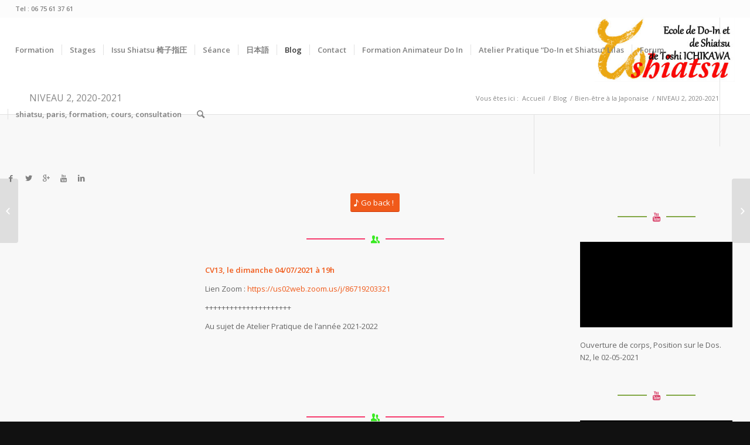

--- FILE ---
content_type: text/html; charset=UTF-8
request_url: https://toshiatsu.com/niveau-2-2020-2021/
body_size: 32249
content:
<!DOCTYPE html>
<html lang="fr-FR" class="html_stretched responsive av-preloader-disabled av-default-lightbox  html_header_top html_logo_right html_main_nav_header html_menu_left html_custom html_header_sticky html_header_shrinking html_header_topbar_active html_mobile_menu_tablet html_header_searchicon html_content_align_center html_header_unstick_top html_header_stretch html_minimal_header html_av-submenu-hidden html_av-submenu-display-click html_av-overlay-side html_av-overlay-side-classic html_av-submenu-noclone html_entry_id_8931 av-no-preview html_text_menu_active ">
<head>
<meta charset="UTF-8" />


<!-- mobile setting -->
<meta name="viewport" content="width=device-width, initial-scale=1, maximum-scale=1">

<!-- Scripts/CSS and wp_head hook -->
<meta name='robots' content='index, follow, max-image-preview:large, max-snippet:-1, max-video-preview:-1' />

	<!-- This site is optimized with the Yoast SEO plugin v18.5.1 - https://yoast.com/wordpress/plugins/seo/ -->
	<title>NIVEAU 2, 2020-2021 - toshiatsu</title>
	<link rel="canonical" href="https://toshiatsu.com/niveau-2-2020-2021/" />
	<meta property="og:locale" content="fr_FR" />
	<meta property="og:type" content="article" />
	<meta property="og:title" content="NIVEAU 2, 2020-2021 - toshiatsu" />
	<meta property="og:url" content="https://toshiatsu.com/niveau-2-2020-2021/" />
	<meta property="og:site_name" content="toshiatsu" />
	<meta property="article:published_time" content="2020-10-14T16:02:02+00:00" />
	<meta property="article:modified_time" content="2021-07-04T16:28:10+00:00" />
	<meta name="twitter:label1" content="Écrit par" />
	<meta name="twitter:data1" content="admintoshiatsu" />
	<meta name="twitter:label2" content="Durée de lecture estimée" />
	<meta name="twitter:data2" content="31 minutes" />
	<script type="application/ld+json" class="yoast-schema-graph">{"@context":"https://schema.org","@graph":[{"@type":"WebSite","@id":"https://toshiatsu.com/#website","url":"https://toshiatsu.com/","name":"toshiatsu","description":"Cabinet de Shiatsu à Montparnasse Paris. Métro: Vavin (0 min à pieds) tel : 06 75 61 37 61, Lun-Sam, 9h-20h","potentialAction":[{"@type":"SearchAction","target":{"@type":"EntryPoint","urlTemplate":"https://toshiatsu.com/?s={search_term_string}"},"query-input":"required name=search_term_string"}],"inLanguage":"fr-FR"},{"@type":"WebPage","@id":"https://toshiatsu.com/niveau-2-2020-2021/#webpage","url":"https://toshiatsu.com/niveau-2-2020-2021/","name":"NIVEAU 2, 2020-2021 - toshiatsu","isPartOf":{"@id":"https://toshiatsu.com/#website"},"datePublished":"2020-10-14T16:02:02+00:00","dateModified":"2021-07-04T16:28:10+00:00","author":{"@id":"https://toshiatsu.com/#/schema/person/86974b37949836f46c7915bd5fb01138"},"breadcrumb":{"@id":"https://toshiatsu.com/niveau-2-2020-2021/#breadcrumb"},"inLanguage":"fr-FR","potentialAction":[{"@type":"ReadAction","target":["https://toshiatsu.com/niveau-2-2020-2021/"]}]},{"@type":"BreadcrumbList","@id":"https://toshiatsu.com/niveau-2-2020-2021/#breadcrumb","itemListElement":[{"@type":"ListItem","position":1,"name":"Home","item":"https://toshiatsu.com/shiatsu-paris-formation-cours-consultation/"},{"@type":"ListItem","position":2,"name":"Blog","item":"https://toshiatsu.com/blog/"},{"@type":"ListItem","position":3,"name":"NIVEAU 2, 2020-2021"}]},{"@type":"Person","@id":"https://toshiatsu.com/#/schema/person/86974b37949836f46c7915bd5fb01138","name":"admintoshiatsu","image":{"@type":"ImageObject","@id":"https://toshiatsu.com/#personlogo","inLanguage":"fr-FR","url":"https://secure.gravatar.com/avatar/da8829aebdc49619758289ba06d39294?s=96&d=mm&r=g","contentUrl":"https://secure.gravatar.com/avatar/da8829aebdc49619758289ba06d39294?s=96&d=mm&r=g","caption":"admintoshiatsu"},"url":"https://toshiatsu.com/author/admintoshiatsu/"}]}</script>
	<!-- / Yoast SEO plugin. -->


<link rel='dns-prefetch' href='//s.w.org' />
<link rel="alternate" type="application/rss+xml" title="toshiatsu &raquo; Flux" href="https://toshiatsu.com/feed/" />
<link rel="alternate" type="application/rss+xml" title="toshiatsu &raquo; Flux des commentaires" href="https://toshiatsu.com/comments/feed/" />
<link rel="alternate" type="application/rss+xml" title="toshiatsu &raquo; NIVEAU 2, 2020-2021 Flux des commentaires" href="https://toshiatsu.com/niveau-2-2020-2021/feed/" />

<!-- google webfont font replacement -->

			<script type='text/javascript'>
			if(!document.cookie.match(/aviaPrivacyGoogleWebfontsDisabled/)){
				(function() {
					var f = document.createElement('link');
					
					f.type 	= 'text/css';
					f.rel 	= 'stylesheet';
					f.href 	= '//fonts.googleapis.com/css?family=Open+Sans:400,600';
					f.id 	= 'avia-google-webfont';
					
					document.getElementsByTagName('head')[0].appendChild(f);
				})();
			}
			</script>
			<script type="text/javascript">
window._wpemojiSettings = {"baseUrl":"https:\/\/s.w.org\/images\/core\/emoji\/13.1.0\/72x72\/","ext":".png","svgUrl":"https:\/\/s.w.org\/images\/core\/emoji\/13.1.0\/svg\/","svgExt":".svg","source":{"concatemoji":"https:\/\/toshiatsu.com\/wp-includes\/js\/wp-emoji-release.min.js?ver=5.9.12"}};
/*! This file is auto-generated */
!function(e,a,t){var n,r,o,i=a.createElement("canvas"),p=i.getContext&&i.getContext("2d");function s(e,t){var a=String.fromCharCode;p.clearRect(0,0,i.width,i.height),p.fillText(a.apply(this,e),0,0);e=i.toDataURL();return p.clearRect(0,0,i.width,i.height),p.fillText(a.apply(this,t),0,0),e===i.toDataURL()}function c(e){var t=a.createElement("script");t.src=e,t.defer=t.type="text/javascript",a.getElementsByTagName("head")[0].appendChild(t)}for(o=Array("flag","emoji"),t.supports={everything:!0,everythingExceptFlag:!0},r=0;r<o.length;r++)t.supports[o[r]]=function(e){if(!p||!p.fillText)return!1;switch(p.textBaseline="top",p.font="600 32px Arial",e){case"flag":return s([127987,65039,8205,9895,65039],[127987,65039,8203,9895,65039])?!1:!s([55356,56826,55356,56819],[55356,56826,8203,55356,56819])&&!s([55356,57332,56128,56423,56128,56418,56128,56421,56128,56430,56128,56423,56128,56447],[55356,57332,8203,56128,56423,8203,56128,56418,8203,56128,56421,8203,56128,56430,8203,56128,56423,8203,56128,56447]);case"emoji":return!s([10084,65039,8205,55357,56613],[10084,65039,8203,55357,56613])}return!1}(o[r]),t.supports.everything=t.supports.everything&&t.supports[o[r]],"flag"!==o[r]&&(t.supports.everythingExceptFlag=t.supports.everythingExceptFlag&&t.supports[o[r]]);t.supports.everythingExceptFlag=t.supports.everythingExceptFlag&&!t.supports.flag,t.DOMReady=!1,t.readyCallback=function(){t.DOMReady=!0},t.supports.everything||(n=function(){t.readyCallback()},a.addEventListener?(a.addEventListener("DOMContentLoaded",n,!1),e.addEventListener("load",n,!1)):(e.attachEvent("onload",n),a.attachEvent("onreadystatechange",function(){"complete"===a.readyState&&t.readyCallback()})),(n=t.source||{}).concatemoji?c(n.concatemoji):n.wpemoji&&n.twemoji&&(c(n.twemoji),c(n.wpemoji)))}(window,document,window._wpemojiSettings);
</script>
<style type="text/css">
img.wp-smiley,
img.emoji {
	display: inline !important;
	border: none !important;
	box-shadow: none !important;
	height: 1em !important;
	width: 1em !important;
	margin: 0 0.07em !important;
	vertical-align: -0.1em !important;
	background: none !important;
	padding: 0 !important;
}
</style>
	<link rel='stylesheet' id='q-a-plus-css'  href='https://toshiatsu.com/wp-content/plugins/q-and-a/css/q-a-plus.css?ver=1.0.6.2' type='text/css' media='screen' />
<link rel='stylesheet' id='avia-grid-css'  href='https://toshiatsu.com/wp-content/themes/enfold/css/grid.css?ver=4.5.5' type='text/css' media='all' />
<link rel='stylesheet' id='avia-base-css'  href='https://toshiatsu.com/wp-content/themes/enfold/css/base.css?ver=4.5.5' type='text/css' media='all' />
<link rel='stylesheet' id='avia-layout-css'  href='https://toshiatsu.com/wp-content/themes/enfold/css/layout.css?ver=4.5.5' type='text/css' media='all' />
<link rel='stylesheet' id='avia-module-audioplayer-css'  href='https://toshiatsu.com/wp-content/themes/enfold/config-templatebuilder/avia-shortcodes/audio-player/audio-player.css?ver=5.9.12' type='text/css' media='all' />
<link rel='stylesheet' id='avia-module-blog-css'  href='https://toshiatsu.com/wp-content/themes/enfold/config-templatebuilder/avia-shortcodes/blog/blog.css?ver=5.9.12' type='text/css' media='all' />
<link rel='stylesheet' id='avia-module-postslider-css'  href='https://toshiatsu.com/wp-content/themes/enfold/config-templatebuilder/avia-shortcodes/postslider/postslider.css?ver=5.9.12' type='text/css' media='all' />
<link rel='stylesheet' id='avia-module-button-css'  href='https://toshiatsu.com/wp-content/themes/enfold/config-templatebuilder/avia-shortcodes/buttons/buttons.css?ver=5.9.12' type='text/css' media='all' />
<link rel='stylesheet' id='avia-module-buttonrow-css'  href='https://toshiatsu.com/wp-content/themes/enfold/config-templatebuilder/avia-shortcodes/buttonrow/buttonrow.css?ver=5.9.12' type='text/css' media='all' />
<link rel='stylesheet' id='avia-module-button-fullwidth-css'  href='https://toshiatsu.com/wp-content/themes/enfold/config-templatebuilder/avia-shortcodes/buttons_fullwidth/buttons_fullwidth.css?ver=5.9.12' type='text/css' media='all' />
<link rel='stylesheet' id='avia-module-catalogue-css'  href='https://toshiatsu.com/wp-content/themes/enfold/config-templatebuilder/avia-shortcodes/catalogue/catalogue.css?ver=5.9.12' type='text/css' media='all' />
<link rel='stylesheet' id='avia-module-comments-css'  href='https://toshiatsu.com/wp-content/themes/enfold/config-templatebuilder/avia-shortcodes/comments/comments.css?ver=5.9.12' type='text/css' media='all' />
<link rel='stylesheet' id='avia-module-contact-css'  href='https://toshiatsu.com/wp-content/themes/enfold/config-templatebuilder/avia-shortcodes/contact/contact.css?ver=5.9.12' type='text/css' media='all' />
<link rel='stylesheet' id='avia-module-slideshow-css'  href='https://toshiatsu.com/wp-content/themes/enfold/config-templatebuilder/avia-shortcodes/slideshow/slideshow.css?ver=5.9.12' type='text/css' media='all' />
<link rel='stylesheet' id='avia-module-slideshow-contentpartner-css'  href='https://toshiatsu.com/wp-content/themes/enfold/config-templatebuilder/avia-shortcodes/contentslider/contentslider.css?ver=5.9.12' type='text/css' media='all' />
<link rel='stylesheet' id='avia-module-countdown-css'  href='https://toshiatsu.com/wp-content/themes/enfold/config-templatebuilder/avia-shortcodes/countdown/countdown.css?ver=5.9.12' type='text/css' media='all' />
<link rel='stylesheet' id='avia-module-gallery-css'  href='https://toshiatsu.com/wp-content/themes/enfold/config-templatebuilder/avia-shortcodes/gallery/gallery.css?ver=5.9.12' type='text/css' media='all' />
<link rel='stylesheet' id='avia-module-gallery-hor-css'  href='https://toshiatsu.com/wp-content/themes/enfold/config-templatebuilder/avia-shortcodes/gallery_horizontal/gallery_horizontal.css?ver=5.9.12' type='text/css' media='all' />
<link rel='stylesheet' id='avia-module-maps-css'  href='https://toshiatsu.com/wp-content/themes/enfold/config-templatebuilder/avia-shortcodes/google_maps/google_maps.css?ver=5.9.12' type='text/css' media='all' />
<link rel='stylesheet' id='avia-module-gridrow-css'  href='https://toshiatsu.com/wp-content/themes/enfold/config-templatebuilder/avia-shortcodes/grid_row/grid_row.css?ver=5.9.12' type='text/css' media='all' />
<link rel='stylesheet' id='avia-module-heading-css'  href='https://toshiatsu.com/wp-content/themes/enfold/config-templatebuilder/avia-shortcodes/heading/heading.css?ver=5.9.12' type='text/css' media='all' />
<link rel='stylesheet' id='avia-module-rotator-css'  href='https://toshiatsu.com/wp-content/themes/enfold/config-templatebuilder/avia-shortcodes/headline_rotator/headline_rotator.css?ver=5.9.12' type='text/css' media='all' />
<link rel='stylesheet' id='avia-module-hr-css'  href='https://toshiatsu.com/wp-content/themes/enfold/config-templatebuilder/avia-shortcodes/hr/hr.css?ver=5.9.12' type='text/css' media='all' />
<link rel='stylesheet' id='avia-module-icon-css'  href='https://toshiatsu.com/wp-content/themes/enfold/config-templatebuilder/avia-shortcodes/icon/icon.css?ver=5.9.12' type='text/css' media='all' />
<link rel='stylesheet' id='avia-module-iconbox-css'  href='https://toshiatsu.com/wp-content/themes/enfold/config-templatebuilder/avia-shortcodes/iconbox/iconbox.css?ver=5.9.12' type='text/css' media='all' />
<link rel='stylesheet' id='avia-module-icongrid-css'  href='https://toshiatsu.com/wp-content/themes/enfold/config-templatebuilder/avia-shortcodes/icongrid/icongrid.css?ver=5.9.12' type='text/css' media='all' />
<link rel='stylesheet' id='avia-module-iconlist-css'  href='https://toshiatsu.com/wp-content/themes/enfold/config-templatebuilder/avia-shortcodes/iconlist/iconlist.css?ver=5.9.12' type='text/css' media='all' />
<link rel='stylesheet' id='avia-module-image-css'  href='https://toshiatsu.com/wp-content/themes/enfold/config-templatebuilder/avia-shortcodes/image/image.css?ver=5.9.12' type='text/css' media='all' />
<link rel='stylesheet' id='avia-module-hotspot-css'  href='https://toshiatsu.com/wp-content/themes/enfold/config-templatebuilder/avia-shortcodes/image_hotspots/image_hotspots.css?ver=5.9.12' type='text/css' media='all' />
<link rel='stylesheet' id='avia-module-magazine-css'  href='https://toshiatsu.com/wp-content/themes/enfold/config-templatebuilder/avia-shortcodes/magazine/magazine.css?ver=5.9.12' type='text/css' media='all' />
<link rel='stylesheet' id='avia-module-masonry-css'  href='https://toshiatsu.com/wp-content/themes/enfold/config-templatebuilder/avia-shortcodes/masonry_entries/masonry_entries.css?ver=5.9.12' type='text/css' media='all' />
<link rel='stylesheet' id='avia-siteloader-css'  href='https://toshiatsu.com/wp-content/themes/enfold/css/avia-snippet-site-preloader.css?ver=5.9.12' type='text/css' media='all' />
<link rel='stylesheet' id='avia-module-menu-css'  href='https://toshiatsu.com/wp-content/themes/enfold/config-templatebuilder/avia-shortcodes/menu/menu.css?ver=5.9.12' type='text/css' media='all' />
<link rel='stylesheet' id='avia-modfule-notification-css'  href='https://toshiatsu.com/wp-content/themes/enfold/config-templatebuilder/avia-shortcodes/notification/notification.css?ver=5.9.12' type='text/css' media='all' />
<link rel='stylesheet' id='avia-module-numbers-css'  href='https://toshiatsu.com/wp-content/themes/enfold/config-templatebuilder/avia-shortcodes/numbers/numbers.css?ver=5.9.12' type='text/css' media='all' />
<link rel='stylesheet' id='avia-module-portfolio-css'  href='https://toshiatsu.com/wp-content/themes/enfold/config-templatebuilder/avia-shortcodes/portfolio/portfolio.css?ver=5.9.12' type='text/css' media='all' />
<link rel='stylesheet' id='avia-module-progress-bar-css'  href='https://toshiatsu.com/wp-content/themes/enfold/config-templatebuilder/avia-shortcodes/progressbar/progressbar.css?ver=5.9.12' type='text/css' media='all' />
<link rel='stylesheet' id='avia-module-promobox-css'  href='https://toshiatsu.com/wp-content/themes/enfold/config-templatebuilder/avia-shortcodes/promobox/promobox.css?ver=5.9.12' type='text/css' media='all' />
<link rel='stylesheet' id='avia-sc-search-css'  href='https://toshiatsu.com/wp-content/themes/enfold/config-templatebuilder/avia-shortcodes/search/search.css?ver=5.9.12' type='text/css' media='all' />
<link rel='stylesheet' id='avia-module-slideshow-accordion-css'  href='https://toshiatsu.com/wp-content/themes/enfold/config-templatebuilder/avia-shortcodes/slideshow_accordion/slideshow_accordion.css?ver=5.9.12' type='text/css' media='all' />
<link rel='stylesheet' id='avia-module-slideshow-feature-image-css'  href='https://toshiatsu.com/wp-content/themes/enfold/config-templatebuilder/avia-shortcodes/slideshow_feature_image/slideshow_feature_image.css?ver=5.9.12' type='text/css' media='all' />
<link rel='stylesheet' id='avia-module-slideshow-fullsize-css'  href='https://toshiatsu.com/wp-content/themes/enfold/config-templatebuilder/avia-shortcodes/slideshow_fullsize/slideshow_fullsize.css?ver=5.9.12' type='text/css' media='all' />
<link rel='stylesheet' id='avia-module-slideshow-fullscreen-css'  href='https://toshiatsu.com/wp-content/themes/enfold/config-templatebuilder/avia-shortcodes/slideshow_fullscreen/slideshow_fullscreen.css?ver=5.9.12' type='text/css' media='all' />
<link rel='stylesheet' id='avia-module-slideshow-ls-css'  href='https://toshiatsu.com/wp-content/themes/enfold/config-templatebuilder/avia-shortcodes/slideshow_layerslider/slideshow_layerslider.css?ver=5.9.12' type='text/css' media='all' />
<link rel='stylesheet' id='avia-module-social-css'  href='https://toshiatsu.com/wp-content/themes/enfold/config-templatebuilder/avia-shortcodes/social_share/social_share.css?ver=5.9.12' type='text/css' media='all' />
<link rel='stylesheet' id='avia-module-tabsection-css'  href='https://toshiatsu.com/wp-content/themes/enfold/config-templatebuilder/avia-shortcodes/tab_section/tab_section.css?ver=5.9.12' type='text/css' media='all' />
<link rel='stylesheet' id='avia-module-table-css'  href='https://toshiatsu.com/wp-content/themes/enfold/config-templatebuilder/avia-shortcodes/table/table.css?ver=5.9.12' type='text/css' media='all' />
<link rel='stylesheet' id='avia-module-tabs-css'  href='https://toshiatsu.com/wp-content/themes/enfold/config-templatebuilder/avia-shortcodes/tabs/tabs.css?ver=5.9.12' type='text/css' media='all' />
<link rel='stylesheet' id='avia-module-team-css'  href='https://toshiatsu.com/wp-content/themes/enfold/config-templatebuilder/avia-shortcodes/team/team.css?ver=5.9.12' type='text/css' media='all' />
<link rel='stylesheet' id='avia-module-testimonials-css'  href='https://toshiatsu.com/wp-content/themes/enfold/config-templatebuilder/avia-shortcodes/testimonials/testimonials.css?ver=5.9.12' type='text/css' media='all' />
<link rel='stylesheet' id='avia-module-timeline-css'  href='https://toshiatsu.com/wp-content/themes/enfold/config-templatebuilder/avia-shortcodes/timeline/timeline.css?ver=5.9.12' type='text/css' media='all' />
<link rel='stylesheet' id='avia-module-toggles-css'  href='https://toshiatsu.com/wp-content/themes/enfold/config-templatebuilder/avia-shortcodes/toggles/toggles.css?ver=5.9.12' type='text/css' media='all' />
<link rel='stylesheet' id='avia-module-video-css'  href='https://toshiatsu.com/wp-content/themes/enfold/config-templatebuilder/avia-shortcodes/video/video.css?ver=5.9.12' type='text/css' media='all' />
<link rel='stylesheet' id='wp-block-library-css'  href='https://toshiatsu.com/wp-includes/css/dist/block-library/style.min.css?ver=5.9.12' type='text/css' media='all' />
<style id='global-styles-inline-css' type='text/css'>
body{--wp--preset--color--black: #000000;--wp--preset--color--cyan-bluish-gray: #abb8c3;--wp--preset--color--white: #ffffff;--wp--preset--color--pale-pink: #f78da7;--wp--preset--color--vivid-red: #cf2e2e;--wp--preset--color--luminous-vivid-orange: #ff6900;--wp--preset--color--luminous-vivid-amber: #fcb900;--wp--preset--color--light-green-cyan: #7bdcb5;--wp--preset--color--vivid-green-cyan: #00d084;--wp--preset--color--pale-cyan-blue: #8ed1fc;--wp--preset--color--vivid-cyan-blue: #0693e3;--wp--preset--color--vivid-purple: #9b51e0;--wp--preset--gradient--vivid-cyan-blue-to-vivid-purple: linear-gradient(135deg,rgba(6,147,227,1) 0%,rgb(155,81,224) 100%);--wp--preset--gradient--light-green-cyan-to-vivid-green-cyan: linear-gradient(135deg,rgb(122,220,180) 0%,rgb(0,208,130) 100%);--wp--preset--gradient--luminous-vivid-amber-to-luminous-vivid-orange: linear-gradient(135deg,rgba(252,185,0,1) 0%,rgba(255,105,0,1) 100%);--wp--preset--gradient--luminous-vivid-orange-to-vivid-red: linear-gradient(135deg,rgba(255,105,0,1) 0%,rgb(207,46,46) 100%);--wp--preset--gradient--very-light-gray-to-cyan-bluish-gray: linear-gradient(135deg,rgb(238,238,238) 0%,rgb(169,184,195) 100%);--wp--preset--gradient--cool-to-warm-spectrum: linear-gradient(135deg,rgb(74,234,220) 0%,rgb(151,120,209) 20%,rgb(207,42,186) 40%,rgb(238,44,130) 60%,rgb(251,105,98) 80%,rgb(254,248,76) 100%);--wp--preset--gradient--blush-light-purple: linear-gradient(135deg,rgb(255,206,236) 0%,rgb(152,150,240) 100%);--wp--preset--gradient--blush-bordeaux: linear-gradient(135deg,rgb(254,205,165) 0%,rgb(254,45,45) 50%,rgb(107,0,62) 100%);--wp--preset--gradient--luminous-dusk: linear-gradient(135deg,rgb(255,203,112) 0%,rgb(199,81,192) 50%,rgb(65,88,208) 100%);--wp--preset--gradient--pale-ocean: linear-gradient(135deg,rgb(255,245,203) 0%,rgb(182,227,212) 50%,rgb(51,167,181) 100%);--wp--preset--gradient--electric-grass: linear-gradient(135deg,rgb(202,248,128) 0%,rgb(113,206,126) 100%);--wp--preset--gradient--midnight: linear-gradient(135deg,rgb(2,3,129) 0%,rgb(40,116,252) 100%);--wp--preset--duotone--dark-grayscale: url('#wp-duotone-dark-grayscale');--wp--preset--duotone--grayscale: url('#wp-duotone-grayscale');--wp--preset--duotone--purple-yellow: url('#wp-duotone-purple-yellow');--wp--preset--duotone--blue-red: url('#wp-duotone-blue-red');--wp--preset--duotone--midnight: url('#wp-duotone-midnight');--wp--preset--duotone--magenta-yellow: url('#wp-duotone-magenta-yellow');--wp--preset--duotone--purple-green: url('#wp-duotone-purple-green');--wp--preset--duotone--blue-orange: url('#wp-duotone-blue-orange');--wp--preset--font-size--small: 13px;--wp--preset--font-size--medium: 20px;--wp--preset--font-size--large: 36px;--wp--preset--font-size--x-large: 42px;}.has-black-color{color: var(--wp--preset--color--black) !important;}.has-cyan-bluish-gray-color{color: var(--wp--preset--color--cyan-bluish-gray) !important;}.has-white-color{color: var(--wp--preset--color--white) !important;}.has-pale-pink-color{color: var(--wp--preset--color--pale-pink) !important;}.has-vivid-red-color{color: var(--wp--preset--color--vivid-red) !important;}.has-luminous-vivid-orange-color{color: var(--wp--preset--color--luminous-vivid-orange) !important;}.has-luminous-vivid-amber-color{color: var(--wp--preset--color--luminous-vivid-amber) !important;}.has-light-green-cyan-color{color: var(--wp--preset--color--light-green-cyan) !important;}.has-vivid-green-cyan-color{color: var(--wp--preset--color--vivid-green-cyan) !important;}.has-pale-cyan-blue-color{color: var(--wp--preset--color--pale-cyan-blue) !important;}.has-vivid-cyan-blue-color{color: var(--wp--preset--color--vivid-cyan-blue) !important;}.has-vivid-purple-color{color: var(--wp--preset--color--vivid-purple) !important;}.has-black-background-color{background-color: var(--wp--preset--color--black) !important;}.has-cyan-bluish-gray-background-color{background-color: var(--wp--preset--color--cyan-bluish-gray) !important;}.has-white-background-color{background-color: var(--wp--preset--color--white) !important;}.has-pale-pink-background-color{background-color: var(--wp--preset--color--pale-pink) !important;}.has-vivid-red-background-color{background-color: var(--wp--preset--color--vivid-red) !important;}.has-luminous-vivid-orange-background-color{background-color: var(--wp--preset--color--luminous-vivid-orange) !important;}.has-luminous-vivid-amber-background-color{background-color: var(--wp--preset--color--luminous-vivid-amber) !important;}.has-light-green-cyan-background-color{background-color: var(--wp--preset--color--light-green-cyan) !important;}.has-vivid-green-cyan-background-color{background-color: var(--wp--preset--color--vivid-green-cyan) !important;}.has-pale-cyan-blue-background-color{background-color: var(--wp--preset--color--pale-cyan-blue) !important;}.has-vivid-cyan-blue-background-color{background-color: var(--wp--preset--color--vivid-cyan-blue) !important;}.has-vivid-purple-background-color{background-color: var(--wp--preset--color--vivid-purple) !important;}.has-black-border-color{border-color: var(--wp--preset--color--black) !important;}.has-cyan-bluish-gray-border-color{border-color: var(--wp--preset--color--cyan-bluish-gray) !important;}.has-white-border-color{border-color: var(--wp--preset--color--white) !important;}.has-pale-pink-border-color{border-color: var(--wp--preset--color--pale-pink) !important;}.has-vivid-red-border-color{border-color: var(--wp--preset--color--vivid-red) !important;}.has-luminous-vivid-orange-border-color{border-color: var(--wp--preset--color--luminous-vivid-orange) !important;}.has-luminous-vivid-amber-border-color{border-color: var(--wp--preset--color--luminous-vivid-amber) !important;}.has-light-green-cyan-border-color{border-color: var(--wp--preset--color--light-green-cyan) !important;}.has-vivid-green-cyan-border-color{border-color: var(--wp--preset--color--vivid-green-cyan) !important;}.has-pale-cyan-blue-border-color{border-color: var(--wp--preset--color--pale-cyan-blue) !important;}.has-vivid-cyan-blue-border-color{border-color: var(--wp--preset--color--vivid-cyan-blue) !important;}.has-vivid-purple-border-color{border-color: var(--wp--preset--color--vivid-purple) !important;}.has-vivid-cyan-blue-to-vivid-purple-gradient-background{background: var(--wp--preset--gradient--vivid-cyan-blue-to-vivid-purple) !important;}.has-light-green-cyan-to-vivid-green-cyan-gradient-background{background: var(--wp--preset--gradient--light-green-cyan-to-vivid-green-cyan) !important;}.has-luminous-vivid-amber-to-luminous-vivid-orange-gradient-background{background: var(--wp--preset--gradient--luminous-vivid-amber-to-luminous-vivid-orange) !important;}.has-luminous-vivid-orange-to-vivid-red-gradient-background{background: var(--wp--preset--gradient--luminous-vivid-orange-to-vivid-red) !important;}.has-very-light-gray-to-cyan-bluish-gray-gradient-background{background: var(--wp--preset--gradient--very-light-gray-to-cyan-bluish-gray) !important;}.has-cool-to-warm-spectrum-gradient-background{background: var(--wp--preset--gradient--cool-to-warm-spectrum) !important;}.has-blush-light-purple-gradient-background{background: var(--wp--preset--gradient--blush-light-purple) !important;}.has-blush-bordeaux-gradient-background{background: var(--wp--preset--gradient--blush-bordeaux) !important;}.has-luminous-dusk-gradient-background{background: var(--wp--preset--gradient--luminous-dusk) !important;}.has-pale-ocean-gradient-background{background: var(--wp--preset--gradient--pale-ocean) !important;}.has-electric-grass-gradient-background{background: var(--wp--preset--gradient--electric-grass) !important;}.has-midnight-gradient-background{background: var(--wp--preset--gradient--midnight) !important;}.has-small-font-size{font-size: var(--wp--preset--font-size--small) !important;}.has-medium-font-size{font-size: var(--wp--preset--font-size--medium) !important;}.has-large-font-size{font-size: var(--wp--preset--font-size--large) !important;}.has-x-large-font-size{font-size: var(--wp--preset--font-size--x-large) !important;}
</style>
<link rel='stylesheet' id='af-fontawesome-css'  href='https://toshiatsu.com/wp-content/plugins/asgaros-forum/libs/fontawesome/css/all.min.css?ver=2.0.0' type='text/css' media='all' />
<link rel='stylesheet' id='af-fontawesome-compat-v4-css'  href='https://toshiatsu.com/wp-content/plugins/asgaros-forum/libs/fontawesome/css/v4-shims.min.css?ver=2.0.0' type='text/css' media='all' />
<link rel='stylesheet' id='af-widgets-css'  href='https://toshiatsu.com/wp-content/plugins/asgaros-forum/skin/widgets.css?ver=2.0.0' type='text/css' media='all' />
<link rel='stylesheet' id='tp_twitter_plugin_css-css'  href='https://toshiatsu.com/wp-content/plugins/recent-tweets-widget/tp_twitter_plugin.css?ver=1.0' type='text/css' media='screen' />
<link rel='stylesheet' id='responsive-lightbox-swipebox-css'  href='https://toshiatsu.com/wp-content/plugins/responsive-lightbox/assets/swipebox/swipebox.min.css?ver=2.3.5' type='text/css' media='all' />
<link rel='stylesheet' id='avia-scs-css'  href='https://toshiatsu.com/wp-content/themes/enfold/css/shortcodes.css?ver=4.5.5' type='text/css' media='all' />
<link rel='stylesheet' id='avia-popup-css-css'  href='https://toshiatsu.com/wp-content/themes/enfold/js/aviapopup/magnific-popup.css?ver=4.5.5' type='text/css' media='screen' />
<link rel='stylesheet' id='avia-lightbox-css'  href='https://toshiatsu.com/wp-content/themes/enfold/css/avia-snippet-lightbox.css?ver=4.5.5' type='text/css' media='screen' />
<link rel='stylesheet' id='avia-widget-css-css'  href='https://toshiatsu.com/wp-content/themes/enfold/css/avia-snippet-widget.css?ver=4.5.5' type='text/css' media='screen' />
<link rel='stylesheet' id='mediaelement-css'  href='https://toshiatsu.com/wp-includes/js/mediaelement/mediaelementplayer-legacy.min.css?ver=4.2.16' type='text/css' media='all' />
<link rel='stylesheet' id='wp-mediaelement-css'  href='https://toshiatsu.com/wp-includes/js/mediaelement/wp-mediaelement.min.css?ver=5.9.12' type='text/css' media='all' />
<link rel='stylesheet' id='avia-dynamic-css'  href='https://toshiatsu.com/wp-content/uploads/dynamic_avia/enfold.css?ver=624ebcb78b767' type='text/css' media='all' />
<link rel='stylesheet' id='avia-custom-css'  href='https://toshiatsu.com/wp-content/themes/enfold/css/custom.css?ver=4.5.5' type='text/css' media='all' />
<script type='text/javascript' src='https://toshiatsu.com/wp-content/plugins/wp-jquery-update-test/assets/jquery-1.12.4-wp.min.js?ver=1.12.4-wp' id='jquery-core-js'></script>
<script type='text/javascript' src='https://toshiatsu.com/wp-content/plugins/responsive-lightbox/assets/swipebox/jquery.swipebox.min.js?ver=2.3.5' id='responsive-lightbox-swipebox-js'></script>
<script type='text/javascript' src='https://toshiatsu.com/wp-includes/js/underscore.min.js?ver=1.13.1' id='underscore-js'></script>
<script type='text/javascript' src='https://toshiatsu.com/wp-content/plugins/responsive-lightbox/assets/infinitescroll/infinite-scroll.pkgd.min.js?ver=5.9.12' id='responsive-lightbox-infinite-scroll-js'></script>
<script type='text/javascript' id='responsive-lightbox-js-extra'>
/* <![CDATA[ */
var rlArgs = {"script":"swipebox","selector":"lightbox","customEvents":"","activeGalleries":"1","animation":"1","hideCloseButtonOnMobile":"0","removeBarsOnMobile":"0","hideBars":"1","hideBarsDelay":"5000","videoMaxWidth":"1080","useSVG":"1","loopAtEnd":"0","woocommerce_gallery":"0","ajaxurl":"https:\/\/toshiatsu.com\/wp-admin\/admin-ajax.php","nonce":"3a76c094e5","preview":"false","postId":"8931"};
/* ]]> */
</script>
<script type='text/javascript' src='https://toshiatsu.com/wp-content/plugins/responsive-lightbox/js/front.js?ver=2.3.5' id='responsive-lightbox-js'></script>
<script type='text/javascript' src='https://toshiatsu.com/wp-content/themes/enfold/js/avia-compat.js?ver=4.5.5' id='avia-compat-js'></script>
<link rel="https://api.w.org/" href="https://toshiatsu.com/wp-json/" /><link rel="alternate" type="application/json" href="https://toshiatsu.com/wp-json/wp/v2/posts/8931" /><link rel="EditURI" type="application/rsd+xml" title="RSD" href="https://toshiatsu.com/xmlrpc.php?rsd" />
<link rel="wlwmanifest" type="application/wlwmanifest+xml" href="https://toshiatsu.com/wp-includes/wlwmanifest.xml" /> 
<meta name="generator" content="WordPress 5.9.12" />
<link rel='shortlink' href='https://toshiatsu.com/?p=8931' />
<link rel="alternate" type="application/json+oembed" href="https://toshiatsu.com/wp-json/oembed/1.0/embed?url=https%3A%2F%2Ftoshiatsu.com%2Fniveau-2-2020-2021%2F" />
<link rel="alternate" type="text/xml+oembed" href="https://toshiatsu.com/wp-json/oembed/1.0/embed?url=https%3A%2F%2Ftoshiatsu.com%2Fniveau-2-2020-2021%2F&#038;format=xml" />
<script type='text/javascript' src='https://toshiatsu.com/wp-content/plugins/anti-captcha/anti-captcha-0.3.js.php?ver=019fa4fdf1c04cf73ba25aa2223769cd' id='anti-captcha-js'></script>
<!-- Q & A -->
		<noscript><link rel="stylesheet" type="text/css" href="https://toshiatsu.com/wp-content/plugins/q-and-a/css/q-a-plus-noscript.css?ver=1.0.6.2" /></noscript><!-- Q & A --><link rel="profile" href="https://gmpg.org/xfn/11" />
<link rel="alternate" type="application/rss+xml" title="toshiatsu RSS2 Feed" href="https://toshiatsu.com/feed/" />
<link rel="pingback" href="https://toshiatsu.com/xmlrpc.php" />

<style type='text/css' media='screen'>
 #top #header_main > .container, #top #header_main > .container .main_menu  .av-main-nav > li > a, #top #header_main #menu-item-shop .cart_dropdown_link{ height:110px; line-height: 110px; }
 .html_top_nav_header .av-logo-container{ height:110px;  }
 .html_header_top.html_header_sticky #top #wrap_all #main{ padding-top:138px; } 
</style>
<!--[if lt IE 9]><script src="https://toshiatsu.com/wp-content/themes/enfold/js/html5shiv.js"></script><![endif]-->
<link rel="icon" href="https://toshiatsu.com/wp-content/uploads/2015/09/favicon-Ts-1.png" type="image/png">
<style type="text/css">.recentcomments a{display:inline !important;padding:0 !important;margin:0 !important;}</style>
<!-- To speed up the rendering and to display the site as fast as possible to the user we include some styles and scripts for above the fold content inline -->
<script type="text/javascript">'use strict';var avia_is_mobile=!1;if(/Android|webOS|iPhone|iPad|iPod|BlackBerry|IEMobile|Opera Mini/i.test(navigator.userAgent)&&'ontouchstart' in document.documentElement){avia_is_mobile=!0;document.documentElement.className+=' avia_mobile '}
else{document.documentElement.className+=' avia_desktop '};document.documentElement.className+=' js_active ';(function(){var e=['-webkit-','-moz-','-ms-',''],n='';for(var t in e){if(e[t]+'transform' in document.documentElement.style){document.documentElement.className+=' avia_transform ';n=e[t]+'transform'};if(e[t]+'perspective' in document.documentElement.style){document.documentElement.className+=' avia_transform3d '}};if(typeof document.getElementsByClassName=='function'&&typeof document.documentElement.getBoundingClientRect=='function'&&avia_is_mobile==!1){if(n&&window.innerHeight>0){setTimeout(function(){var e=0,o={},a=0,t=document.getElementsByClassName('av-parallax'),i=window.pageYOffset||document.documentElement.scrollTop;for(e=0;e<t.length;e++){t[e].style.top='0px';o=t[e].getBoundingClientRect();a=Math.ceil((window.innerHeight+i-o.top)*0.3);t[e].style[n]='translate(0px, '+a+'px)';t[e].style.top='auto';t[e].className+=' enabled-parallax '}},50)}}})();</script><style type='text/css'>
@font-face {font-family: 'entypo-fontello'; font-weight: normal; font-style: normal;
src: url('https://toshiatsu.com/wp-content/themes/enfold/config-templatebuilder/avia-template-builder/assets/fonts/entypo-fontello.eot');
src: url('https://toshiatsu.com/wp-content/themes/enfold/config-templatebuilder/avia-template-builder/assets/fonts/entypo-fontello.eot?#iefix') format('embedded-opentype'), 
url('https://toshiatsu.com/wp-content/themes/enfold/config-templatebuilder/avia-template-builder/assets/fonts/entypo-fontello.woff') format('woff'), 
url('https://toshiatsu.com/wp-content/themes/enfold/config-templatebuilder/avia-template-builder/assets/fonts/entypo-fontello.ttf') format('truetype'), 
url('https://toshiatsu.com/wp-content/themes/enfold/config-templatebuilder/avia-template-builder/assets/fonts/entypo-fontello.svg#entypo-fontello') format('svg');
} #top .avia-font-entypo-fontello, body .avia-font-entypo-fontello, html body [data-av_iconfont='entypo-fontello']:before{ font-family: 'entypo-fontello'; }
</style>

<!--
Debugging Info for Theme support: 

Theme: Enfold
Version: 4.5.5
Installed: enfold
AviaFramework Version: 5.0
AviaBuilder Version: 0.9.5
aviaElementManager Version: 1.0.1
ML:256-PU:108-PLA:17
WP:5.9.12
Compress: CSS:disabled - JS:disabled
Updates: disabled
PLAu:16
-->
</head>




<body data-rsssl=1 id="top" class="post-template-default single single-post postid-8931 single-format-standard  rtl_columns stretched open_sans elementor-default elementor-kit-11036" itemscope="itemscope" itemtype="https://schema.org/WebPage" >

	
	<div id='wrap_all'>

	
<header id='header' class='all_colors header_color light_bg_color  av_header_top av_logo_right av_main_nav_header av_menu_left av_custom av_header_sticky av_header_shrinking av_header_stretch av_mobile_menu_tablet av_header_searchicon av_header_unstick_top av_seperator_small_border av_minimal_header av_bottom_nav_disabled  av_alternate_logo_active'  role="banner" itemscope="itemscope" itemtype="https://schema.org/WPHeader" >

		<div id='header_meta' class='container_wrap container_wrap_meta  av_icon_active_main av_phone_active_left av_extra_header_active av_entry_id_8931'>
		
			      <div class='container'>
			      <div class='phone-info '><span>Tel : 06 75 61 37 61</span></div>			      </div>
		</div>

		<div  id='header_main' class='container_wrap container_wrap_logo'>
	
        <div class='container av-logo-container'><div class='inner-container'><span class='logo'><a href='https://toshiatsu.com/'><img height='100' width='300' src='https://toshiatsu.com/wp-content/uploads/2016/03/Logo-Toshiatsu-mars-2016-2.jpg' alt='toshiatsu' /></a></span><nav class='main_menu' data-selectname='Sélectionner une page'  role="navigation" itemscope="itemscope" itemtype="https://schema.org/SiteNavigationElement" ><div class="avia-menu av-main-nav-wrap av_menu_icon_beside"><ul id="avia-menu" class="menu av-main-nav"><li id="menu-item-2730" class="menu-item menu-item-type-post_type menu-item-object-page menu-item-has-children menu-item-mega-parent  menu-item-top-level menu-item-top-level-1"><a title="Formation" href="https://toshiatsu.com/ecole-de-shiatsu-paris/" itemprop="url"><span class="avia-bullet"></span><span class="avia-menu-text">Formation</span><span class="avia-menu-fx"><span class="avia-arrow-wrap"><span class="avia-arrow"></span></span></span></a>
<div class='avia_mega_div avia_mega5 twelve units'>

<ul class="sub-menu">
	<li id="menu-item-3857" class="menu-item menu-item-type-post_type menu-item-object-page menu-item-has-children avia_mega_menu_columns_5 three units  avia_mega_menu_columns_first"><span class='mega_menu_title heading-color av-special-font'><a href='https://toshiatsu.com/do-in/'>Do-In ?</a></span>
	<ul class="sub-menu">
		<li id="menu-item-8665" class="menu-item menu-item-type-post_type menu-item-object-page"><a href="https://toshiatsu.com/formation-animateur-do-in/" itemprop="url"><span class="avia-bullet"></span><span class="avia-menu-text">Formation Animateur Do In</span></a></li>
	</ul>
</li>
	<li id="menu-item-3856" class="menu-item menu-item-type-post_type menu-item-object-page menu-item-has-children avia_mega_menu_columns_5 three units "><span class='mega_menu_title heading-color av-special-font'><a href='https://toshiatsu.com/quest-ce-cest-le-shiatsu/'>Shiatsu ?</a></span>
	<ul class="sub-menu">
		<li id="menu-item-7214" class="menu-item menu-item-type-post_type menu-item-object-page"><a href="https://toshiatsu.com/esprits-de-toshiatsu/" itemprop="url"><span class="avia-bullet"></span><span class="avia-menu-text">Esprits de Toshiatsu</span></a></li>
	</ul>
</li>
	<li id="menu-item-5580" class="menu-item menu-item-type-post_type menu-item-object-page avia_mega_menu_columns_5 three units "><span class='mega_menu_title heading-color av-special-font'><a href='https://toshiatsu.com/programme/'>Programme</a></span></li>
	<li id="menu-item-2916" class="menu-item menu-item-type-post_type menu-item-object-page avia_mega_menu_columns_5 three units "><span class='mega_menu_title heading-color av-special-font'><a href='https://toshiatsu.com/lieu/'>Centre</a></span></li>
	<li id="menu-item-6974" class="menu-item menu-item-type-post_type menu-item-object-page avia_mega_menu_columns_5 three units avia_mega_menu_columns_last"><span class='mega_menu_title heading-color av-special-font'><a href='https://toshiatsu.com/shiatsu-paris-formation-cours-consultation/home-v7-one-page-portfolio/'>Module 1 : Shiatsu familial</a></span></li>
</ul>

</div>
</li>
<li id="menu-item-2750" class="menu-item menu-item-type-post_type menu-item-object-page menu-item-top-level menu-item-top-level-2"><a href="https://toshiatsu.com/stage-de-shiatsu/" itemprop="url"><span class="avia-bullet"></span><span class="avia-menu-text">Stages</span><span class="avia-menu-fx"><span class="avia-arrow-wrap"><span class="avia-arrow"></span></span></span></a></li>
<li id="menu-item-8069" class="menu-item menu-item-type-post_type menu-item-object-page menu-item-mega-parent  menu-item-top-level menu-item-top-level-3"><a href="https://toshiatsu.com/issu-shiatsu-%e6%a4%85%e5%ad%90%e6%8c%87%e5%9c%a7/" itemprop="url"><span class="avia-bullet"></span><span class="avia-menu-text">Issu Shiatsu 椅子指圧</span><span class="avia-menu-fx"><span class="avia-arrow-wrap"><span class="avia-arrow"></span></span></span></a></li>
<li id="menu-item-3837" class="menu-item menu-item-type-post_type menu-item-object-page menu-item-top-level menu-item-top-level-4"><a href="https://toshiatsu.com/consultation-de-shiatsu-paris/" itemprop="url"><span class="avia-bullet"></span><span class="avia-menu-text">Séance</span><span class="avia-menu-fx"><span class="avia-arrow-wrap"><span class="avia-arrow"></span></span></span></a></li>
<li id="menu-item-3662" class="menu-item menu-item-type-post_type menu-item-object-page menu-item-top-level menu-item-top-level-5"><a href="https://toshiatsu.com/2791-2/%e6%97%a5%e6%9c%ac%e8%aa%9e/" itemprop="url"><span class="avia-bullet"></span><span class="avia-menu-text">日本語</span><span class="avia-menu-fx"><span class="avia-arrow-wrap"><span class="avia-arrow"></span></span></span></a></li>
<li id="menu-item-3930" class="menu-item menu-item-type-post_type menu-item-object-page current_page_parent menu-item-top-level menu-item-top-level-6 current-menu-item"><a href="https://toshiatsu.com/blog/" itemprop="url"><span class="avia-bullet"></span><span class="avia-menu-text">Blog</span><span class="avia-menu-fx"><span class="avia-arrow-wrap"><span class="avia-arrow"></span></span></span></a></li>
<li id="menu-item-2793" class="menu-item menu-item-type-post_type menu-item-object-page menu-item-mega-parent  menu-item-top-level menu-item-top-level-7"><a href="https://toshiatsu.com/2791-2/" itemprop="url"><span class="avia-bullet"></span><span class="avia-menu-text">Contact</span><span class="avia-menu-fx"><span class="avia-arrow-wrap"><span class="avia-arrow"></span></span></span></a></li>
<li id="menu-item-8661" class="menu-item menu-item-type-post_type menu-item-object-page menu-item-top-level menu-item-top-level-8"><a href="https://toshiatsu.com/formation-animateur-do-in/" itemprop="url"><span class="avia-bullet"></span><span class="avia-menu-text">Formation Animateur Do In</span><span class="avia-menu-fx"><span class="avia-arrow-wrap"><span class="avia-arrow"></span></span></span></a></li>
<li id="menu-item-10204" class="menu-item menu-item-type-post_type menu-item-object-page menu-item-top-level menu-item-top-level-9"><a href="https://toshiatsu.com/atelier-pratique-et-shiatsu-lilas/" itemprop="url"><span class="avia-bullet"></span><span class="avia-menu-text">Atelier Pratique “Do-In et Shiatsu” Lilas</span><span class="avia-menu-fx"><span class="avia-arrow-wrap"><span class="avia-arrow"></span></span></span></a></li>
<li id="menu-item-9889" class="menu-item menu-item-type-post_type menu-item-object-page menu-item-top-level menu-item-top-level-10"><a href="https://toshiatsu.com/forum/" itemprop="url"><span class="avia-bullet"></span><span class="avia-menu-text">Forum</span><span class="avia-menu-fx"><span class="avia-arrow-wrap"><span class="avia-arrow"></span></span></span></a></li>
<li id="menu-item-13683" class="menu-item menu-item-type-post_type menu-item-object-page menu-item-home menu-item-top-level menu-item-top-level-11"><a href="https://toshiatsu.com/" itemprop="url"><span class="avia-bullet"></span><span class="avia-menu-text">shiatsu, paris, formation, cours, consultation</span><span class="avia-menu-fx"><span class="avia-arrow-wrap"><span class="avia-arrow"></span></span></span></a></li>
<li id="menu-item-search" class="noMobile menu-item menu-item-search-dropdown menu-item-avia-special">
							<a href="?s=" rel="nofollow" data-avia-search-tooltip="

&lt;form action=&quot;https://toshiatsu.com/&quot; id=&quot;searchform&quot; method=&quot;get&quot; class=&quot;&quot;&gt;
	&lt;div&gt;
		&lt;input type=&quot;submit&quot; value=&quot;&quot; id=&quot;searchsubmit&quot; class=&quot;button avia-font-entypo-fontello&quot; /&gt;
		&lt;input type=&quot;text&quot; id=&quot;s&quot; name=&quot;s&quot; value=&quot;&quot; placeholder='Rechercher' /&gt;
			&lt;/div&gt;
&lt;/form&gt;" aria-hidden='true' data-av_icon='' data-av_iconfont='entypo-fontello'><span class="avia_hidden_link_text">Rechercher</span></a>
	        		   </li><li class="av-burger-menu-main menu-item-avia-special ">
	        			<a href="#">
							<span class="av-hamburger av-hamburger--spin av-js-hamburger">
					        <span class="av-hamburger-box">
						          <span class="av-hamburger-inner"></span>
						          <strong>Menu</strong>
					        </span>
							</span>
						</a>
	        		   </li></ul></div><ul class='noLightbox social_bookmarks icon_count_5'><li class='social_bookmarks_facebook av-social-link-facebook social_icon_1'><a target='_blank' href='https://www.facebook.com/toshi.ichikawa' aria-hidden='true' data-av_icon='' data-av_iconfont='entypo-fontello' title='Facebook'><span class='avia_hidden_link_text'>Facebook</span></a></li><li class='social_bookmarks_twitter av-social-link-twitter social_icon_2'><a target='_blank' href='https://twitter.com/ToshiICHIKAWA1' aria-hidden='true' data-av_icon='' data-av_iconfont='entypo-fontello' title='Twitter'><span class='avia_hidden_link_text'>Twitter</span></a></li><li class='social_bookmarks_gplus av-social-link-gplus social_icon_3'><a target='_blank' href='https://plus.google.com/u/0/116035151831960444305' aria-hidden='true' data-av_icon='' data-av_iconfont='entypo-fontello' title='Gplus'><span class='avia_hidden_link_text'>Gplus</span></a></li><li class='social_bookmarks_youtube av-social-link-youtube social_icon_4'><a target='_blank' href='https://www.youtube.com/channel/UCA6C7NKiaq-CbnaKOxzm7MQ' aria-hidden='true' data-av_icon='' data-av_iconfont='entypo-fontello' title='Youtube'><span class='avia_hidden_link_text'>Youtube</span></a></li><li class='social_bookmarks_linkedin av-social-link-linkedin social_icon_5'><a  href='#' aria-hidden='true' data-av_icon='' data-av_iconfont='entypo-fontello' title='Linkedin'><span class='avia_hidden_link_text'>Linkedin</span></a></li></ul></nav></div> </div> 
		<!-- end container_wrap-->
		</div>
		<div class='header_bg'></div>

<!-- end header -->
</header>
		
	<div id='main' class='all_colors' data-scroll-offset='108'>

	<div class='stretch_full container_wrap alternate_color light_bg_color title_container'><div class='container'><h1 class='main-title entry-title'><a href='https://toshiatsu.com/niveau-2-2020-2021/' rel='bookmark' title='Lien permanent : NIVEAU 2, 2020-2021'  itemprop="headline" >NIVEAU 2, 2020-2021</a></h1><div class="breadcrumb breadcrumbs avia-breadcrumbs"><div class="breadcrumb-trail" xmlns:v="https://rdf.data-vocabulary.org/#"><span class="trail-before"><span class="breadcrumb-title">Vous êtes ici :</span></span> <span><a rel="v:url" property="v:title" href="https://toshiatsu.com" title="toshiatsu"  class="trail-begin">Accueil</a></span> <span class="sep">/</span> <span><a rel="v:url" property="v:title" href="https://toshiatsu.com/blog/" title="Blog">Blog</a></span> <span class="sep">/</span> <span><a rel="v:url" property="v:title" href="https://toshiatsu.com/category/bien-etre-a-la-japonaise/">Bien-être à la Japonaise</a></span> <span class="sep">/</span> <span class="trail-end">NIVEAU 2, 2020-2021</span></div></div></div></div><div  class='main_color container_wrap_first container_wrap sidebar_right' style=' '  ><div class='container' ><main  role="main" itemscope="itemscope" itemtype="https://schema.org/Blog"  class='template-page content  av-content-small alpha units'><div class='post-entry post-entry-type-page post-entry-8931'><div class='entry-content-wrapper clearfix'>
</div></div></main><!-- close content main element --></div></div><div id='av-layout-grid-1' class='av-layout-grid-container entry-content-wrapper main_color av-flex-cells    avia-builder-el-1  el_after_av_partner  avia-builder-el-last  submenu-not-first container_wrap sidebar_right' style=' '  >
<div class="flex_cell no_margin av_one_fourth  avia-builder-el-2  el_before_av_cell_one_half  avia-builder-el-first   " style='vertical-align:top; padding:30px; '><div class='flex_cell_inner' >
</div></div><div class="flex_cell no_margin av_one_half  avia-builder-el-3  el_after_av_cell_one_fourth  el_before_av_cell_one_fourth   " style='vertical-align:top; padding:30px; '><div class='flex_cell_inner' >
<div class='avia-button-wrap avia-button-center  avia-builder-el-4  el_before_av_hr  avia-builder-el-first '><a href='https://toshiatsu.com/espace-stagiaires/'  class='avia-button   avia-icon_select-yes-left-icon avia-color-theme-color avia-size-small avia-position-center '   ><span class='avia_button_icon avia_button_icon_left ' aria-hidden='true' data-av_icon='' data-av_iconfont='entypo-fontello'></span><span class='avia_iconbox_title' >Go back !</span></a></div>
<div style=' margin-top:30px; margin-bottom:30px;'  class='hr hr-custom hr-center hr-icon-yes   avia-builder-el-5  el_after_av_button  el_before_av_textblock '><span class='hr-inner   inner-border-av-border-fat' style=' width:100px; border-color:#f73b6d;' ><span class='hr-inner-style'></span></span><span class='av-seperator-icon' style='color:#38ea20;' aria-hidden='true' data-av_icon='' data-av_iconfont='entypo-fontello'></span><span class='hr-inner   inner-border-av-border-fat' style=' width:100px; border-color:#f73b6d;' ><span class='hr-inner-style'></span></span></div>
<section class="av_textblock_section "  itemscope="itemscope" itemtype="https://schema.org/BlogPosting" itemprop="blogPost" ><div class='avia_textblock  '   itemprop="text" ><p><strong>CV13, le dimanche 04/07/2021 à 19h</strong></p>
<p>Lien Zoom : <a href="https://us02web.zoom.us/j/86719203321">https://us02web.zoom.us/j/86719203321</a></p>
</div></section>
<section class="av_textblock_section "  itemscope="itemscope" itemtype="https://schema.org/BlogPosting" itemprop="blogPost" ><div class='avia_textblock  '   itemprop="text" ><p>+++++++++++++++++++++</p>
<p>Au sujet de Atelier Pratique de l&rsquo;année 2021-2022</p>
<ul>
<ul>
<ul>
<ul>
<ul>
<ul>
<ul>
<ul>
<ul>
<ul>
<ul>
<ul>
<ul>
<ul>
<ul>
<ul>
<ul>
<ul>
<ul>
<ul>
<ul>
<ul>
<ul>
<ul>
<ul>
<ul>
<ul>
<ul>
<ul>
<ul>
<ul>
<ul>
<ul>
<ul>
<ul>
<ul>
<ul>
<ul>
<ul>
<ul>
<ul>
<ul>
<ul>
<ul>
<ul>
<ul>
<ul>
<ul>
<ul>
<ul>
<ul>
<ul>
<ul>
<ul>
<ul>
<li style="list-style-type: none;">
<ul>
<ul>
<ul>
<ul>
<ul>
<ul>
<ul>
<ul>
<ul>
<ul>
<ul>
<ul>
<ul>
<ul>
<ul>
<ul>
<ul>
<ul>
<ul>
<ul>
<ul>
<ul>
<ul>
<ul>
<ul>
<ul>
<ul>
<ul>
<ul>
<ul>
<ul>
<ul>
<ul>
<ul>
<ul>
<ul>
<ul>
<ul>
<ul>
<ul>
<ul>
<ul>
<ul>
<ul>
<ul>
<ul>
<ul>
<ul>
<ul>
<ul>
<ul>
<ul>
<ul>
<ul>
<ul>
<li style="list-style-type: none;">
<ul>
<ul>
<ul>
<ul>
<ul>
<ul>
<ul>
<ul>
<ul>
<ul>
<ul>
<ul>
<ul>
<ul>
<ul>
<ul>
<ul>
<ul>
<ul>
<ul>
<ul>
<ul>
<ul>
<ul>
<ul>
<ul>
<ul>
<ul>
<ul>
<ul>
<ul>
<ul>
<ul>
<ul>
<ul>
<ul>
<ul>
<ul>
<ul>
<ul>
<ul>
<ul>
<ul>
<ul>
<ul>
<ul>
<ul>
<ul>
<ul>
<ul>
<ul>
<ul>
<ul>
<ul>
<ul>
<li style="list-style-type: none;">
<ul>
<ul>
<ul>
<ul>
<ul>
<ul>
<ul>
<ul>
<ul>
<ul>
<ul>
<ul>
<ul>
<ul>
<ul>
<ul>
<ul>
<ul>
<ul>
<ul>
<ul>
<ul>
<ul>
<ul>
<ul>
<ul>
<ul>
<ul>
<ul>
<ul>
<ul>
<ul>
<ul>
<ul>
<ul>
<ul>
<ul>
<ul>
<ul>
<ul>
<ul>
<ul>
<ul>
<ul>
<ul>
<ul>
<ul>
<ul>
<ul>
<ul>
<ul>
<ul>
<ul>
<ul>
<ul>
<li style="list-style-type: none;">
<ul>
<ul>
<ul>
<ul>
<ul>
<ul>
<ul>
<ul>
<ul>
<ul>
<ul>
<ul>
<ul>
<ul>
<ul>
<ul>
<ul>
<ul>
<ul>
<ul>
<ul>
<ul>
<ul>
<ul>
<ul>
<ul>
<ul>
<ul>
<ul>
<ul>
<ul>
<ul>
<ul>
<ul>
<ul>
<ul>
<ul>
<ul>
<ul>
<ul>
<ul>
<ul>
<ul>
<ul>
<ul>
<ul>
<ul>
<ul>
<ul>
<ul>
<ul>
<ul>
<ul>
<ul>
<ul>
<li style="list-style-type: none;"></li>
</ul>
</ul>
</ul>
</ul>
</ul>
</ul>
</ul>
</ul>
</ul>
</ul>
</ul>
</ul>
</ul>
</ul>
</ul>
</ul>
</ul>
</ul>
</ul>
</ul>
</ul>
</ul>
</ul>
</ul>
</ul>
</ul>
</ul>
</ul>
</ul>
</ul>
</ul>
</ul>
</ul>
</ul>
</ul>
</ul>
</ul>
</ul>
</ul>
</ul>
</ul>
</ul>
</ul>
</ul>
</ul>
</ul>
</ul>
</ul>
</ul>
</ul>
</ul>
</ul>
</ul>
</ul>
</ul>
</li>
</ul>
</ul>
</ul>
</ul>
</ul>
</ul>
</ul>
</ul>
</ul>
</ul>
</ul>
</ul>
</ul>
</ul>
</ul>
</ul>
</ul>
</ul>
</ul>
</ul>
</ul>
</ul>
</ul>
</ul>
</ul>
</ul>
</ul>
</ul>
</ul>
</ul>
</ul>
</ul>
</ul>
</ul>
</ul>
</ul>
</ul>
</ul>
</ul>
</ul>
</ul>
</ul>
</ul>
</ul>
</ul>
</ul>
</ul>
</ul>
</ul>
</ul>
</ul>
</ul>
</ul>
</ul>
</ul>
</li>
</ul>
</ul>
</ul>
</ul>
</ul>
</ul>
</ul>
</ul>
</ul>
</ul>
</ul>
</ul>
</ul>
</ul>
</ul>
</ul>
</ul>
</ul>
</ul>
</ul>
</ul>
</ul>
</ul>
</ul>
</ul>
</ul>
</ul>
</ul>
</ul>
</ul>
</ul>
</ul>
</ul>
</ul>
</ul>
</ul>
</ul>
</ul>
</ul>
</ul>
</ul>
</ul>
</ul>
</ul>
</ul>
</ul>
</ul>
</ul>
</ul>
</ul>
</ul>
</ul>
</ul>
</ul>
</ul>
</li>
</ul>
</ul>
</ul>
</ul>
</ul>
</ul>
</ul>
</ul>
</ul>
</ul>
</ul>
</ul>
</ul>
</ul>
</ul>
</ul>
</ul>
</ul>
</ul>
</ul>
</ul>
</ul>
</ul>
</ul>
</ul>
</ul>
</ul>
</ul>
</ul>
</ul>
</ul>
</ul>
</ul>
</ul>
</ul>
</ul>
</ul>
</ul>
</ul>
</ul>
</ul>
</ul>
</ul>
</ul>
</ul>
</ul>
</ul>
</ul>
</ul>
</ul>
</ul>
</ul>
</ul>
</ul>
</ul>
</li>
</ul>
</ul>
</ul>
</ul>
</ul>
</ul>
</ul>
</ul>
</ul>
</ul>
</ul>
</ul>
</ul>
</ul>
</ul>
</ul>
</ul>
</ul>
</ul>
</ul>
</ul>
</ul>
</ul>
</ul>
</ul>
</ul>
</ul>
</ul>
</ul>
</ul>
</ul>
</ul>
</ul>
</ul>
</ul>
</ul>
</ul>
</ul>
</ul>
</ul>
</ul>
</ul>
</ul>
</ul>
</ul>
</ul>
</ul>
</ul>
</ul>
</ul>
</ul>
</ul>
</ul>
</ul>
</ul>
</div></section>
<div style=' margin-top:30px; margin-bottom:30px;'  class='hr hr-custom hr-center hr-icon-yes   avia-builder-el-8  el_after_av_textblock  el_before_av_textblock '><span class='hr-inner   inner-border-av-border-fat' style=' width:100px; border-color:#f73b6d;' ><span class='hr-inner-style'></span></span><span class='av-seperator-icon' style='color:#38ea20;' aria-hidden='true' data-av_icon='' data-av_iconfont='entypo-fontello'></span><span class='hr-inner   inner-border-av-border-fat' style=' width:100px; border-color:#f73b6d;' ><span class='hr-inner-style'></span></span></div>
<section class="av_textblock_section "  itemscope="itemscope" itemtype="https://schema.org/BlogPosting" itemprop="blogPost" ><div class='avia_textblock  '   itemprop="text" ><p><strong>CV12, le jeudi 17/06/2021 à 21h</strong></p>
<p>Lien Zoom : <a href="https://us02web.zoom.us/j/86719203321">https://us02web.zoom.us/j/86719203321</a></p>
</div></section>
<section class="av_textblock_section "  itemscope="itemscope" itemtype="https://schema.org/BlogPosting" itemprop="blogPost" ><div class='avia_textblock  '   itemprop="text" ><p>+++++++++++++++++++++</p>
<p>Esposé de dossir EC / RP</p>
<p>Jade</p>
<ul>
<ul>
<ul>
<ul>
<ul>
<ul>
<ul>
<ul>
<ul>
<ul>
<ul>
<ul>
<ul>
<ul>
<ul>
<ul>
<ul>
<ul>
<ul>
<ul>
<ul>
<ul>
<ul>
<ul>
<ul>
<ul>
<ul>
<ul>
<ul>
<ul>
<ul>
<ul>
<ul>
<ul>
<ul>
<ul>
<ul>
<ul>
<ul>
<ul>
<ul>
<ul>
<ul>
<ul>
<ul>
<ul>
<ul>
<ul>
<ul>
<ul>
<ul>
<ul>
<ul>
<ul>
<li style="list-style-type: none;">
<ul>
<ul>
<ul>
<ul>
<ul>
<ul>
<ul>
<ul>
<ul>
<ul>
<ul>
<ul>
<ul>
<ul>
<ul>
<ul>
<ul>
<ul>
<ul>
<ul>
<ul>
<ul>
<ul>
<ul>
<ul>
<ul>
<ul>
<ul>
<ul>
<ul>
<ul>
<ul>
<ul>
<ul>
<ul>
<ul>
<ul>
<ul>
<ul>
<ul>
<ul>
<ul>
<ul>
<ul>
<ul>
<ul>
<ul>
<ul>
<ul>
<ul>
<ul>
<ul>
<ul>
<ul>
<li style="list-style-type: none;">
<ul>
<ul>
<ul>
<ul>
<ul>
<ul>
<ul>
<ul>
<ul>
<ul>
<ul>
<ul>
<ul>
<ul>
<ul>
<ul>
<ul>
<ul>
<ul>
<ul>
<ul>
<ul>
<ul>
<ul>
<ul>
<ul>
<ul>
<ul>
<ul>
<ul>
<ul>
<ul>
<ul>
<ul>
<ul>
<ul>
<ul>
<ul>
<ul>
<ul>
<ul>
<ul>
<ul>
<ul>
<ul>
<ul>
<ul>
<ul>
<ul>
<ul>
<ul>
<ul>
<ul>
<ul>
<li style="list-style-type: none;">
<ul>
<ul>
<ul>
<ul>
<ul>
<ul>
<ul>
<ul>
<ul>
<ul>
<ul>
<ul>
<ul>
<ul>
<ul>
<ul>
<ul>
<ul>
<ul>
<ul>
<ul>
<ul>
<ul>
<ul>
<ul>
<ul>
<ul>
<ul>
<ul>
<ul>
<ul>
<ul>
<ul>
<ul>
<ul>
<ul>
<ul>
<ul>
<ul>
<ul>
<ul>
<ul>
<ul>
<ul>
<ul>
<ul>
<ul>
<ul>
<ul>
<ul>
<ul>
<ul>
<ul>
<ul>
<li style="list-style-type: none;">
<ul>
<ul>
<ul>
<ul>
<ul>
<ul>
<ul>
<ul>
<ul>
<ul>
<ul>
<ul>
<ul>
<ul>
<ul>
<ul>
<ul>
<ul>
<ul>
<ul>
<ul>
<ul>
<ul>
<ul>
<ul>
<ul>
<ul>
<ul>
<ul>
<ul>
<ul>
<ul>
<ul>
<ul>
<ul>
<ul>
<ul>
<ul>
<ul>
<ul>
<ul>
<ul>
<ul>
<ul>
<ul>
<ul>
<ul>
<ul>
<ul>
<ul>
<ul>
<ul>
<ul>
<ul>
<li style="list-style-type: none;"></li>
</ul>
</ul>
</ul>
</ul>
</ul>
</ul>
</ul>
</ul>
</ul>
</ul>
</ul>
</ul>
</ul>
</ul>
</ul>
</ul>
</ul>
</ul>
</ul>
</ul>
</ul>
</ul>
</ul>
</ul>
</ul>
</ul>
</ul>
</ul>
</ul>
</ul>
</ul>
</ul>
</ul>
</ul>
</ul>
</ul>
</ul>
</ul>
</ul>
</ul>
</ul>
</ul>
</ul>
</ul>
</ul>
</ul>
</ul>
</ul>
</ul>
</ul>
</ul>
</ul>
</ul>
</ul>
</li>
</ul>
</ul>
</ul>
</ul>
</ul>
</ul>
</ul>
</ul>
</ul>
</ul>
</ul>
</ul>
</ul>
</ul>
</ul>
</ul>
</ul>
</ul>
</ul>
</ul>
</ul>
</ul>
</ul>
</ul>
</ul>
</ul>
</ul>
</ul>
</ul>
</ul>
</ul>
</ul>
</ul>
</ul>
</ul>
</ul>
</ul>
</ul>
</ul>
</ul>
</ul>
</ul>
</ul>
</ul>
</ul>
</ul>
</ul>
</ul>
</ul>
</ul>
</ul>
</ul>
</ul>
</ul>
</li>
</ul>
</ul>
</ul>
</ul>
</ul>
</ul>
</ul>
</ul>
</ul>
</ul>
</ul>
</ul>
</ul>
</ul>
</ul>
</ul>
</ul>
</ul>
</ul>
</ul>
</ul>
</ul>
</ul>
</ul>
</ul>
</ul>
</ul>
</ul>
</ul>
</ul>
</ul>
</ul>
</ul>
</ul>
</ul>
</ul>
</ul>
</ul>
</ul>
</ul>
</ul>
</ul>
</ul>
</ul>
</ul>
</ul>
</ul>
</ul>
</ul>
</ul>
</ul>
</ul>
</ul>
</ul>
</li>
</ul>
</ul>
</ul>
</ul>
</ul>
</ul>
</ul>
</ul>
</ul>
</ul>
</ul>
</ul>
</ul>
</ul>
</ul>
</ul>
</ul>
</ul>
</ul>
</ul>
</ul>
</ul>
</ul>
</ul>
</ul>
</ul>
</ul>
</ul>
</ul>
</ul>
</ul>
</ul>
</ul>
</ul>
</ul>
</ul>
</ul>
</ul>
</ul>
</ul>
</ul>
</ul>
</ul>
</ul>
</ul>
</ul>
</ul>
</ul>
</ul>
</ul>
</ul>
</ul>
</ul>
</ul>
</li>
</ul>
</ul>
</ul>
</ul>
</ul>
</ul>
</ul>
</ul>
</ul>
</ul>
</ul>
</ul>
</ul>
</ul>
</ul>
</ul>
</ul>
</ul>
</ul>
</ul>
</ul>
</ul>
</ul>
</ul>
</ul>
</ul>
</ul>
</ul>
</ul>
</ul>
</ul>
</ul>
</ul>
</ul>
</ul>
</ul>
</ul>
</ul>
</ul>
</ul>
</ul>
</ul>
</ul>
</ul>
</ul>
</ul>
</ul>
</ul>
</ul>
</ul>
</ul>
</ul>
</ul>
</ul>
</div></section>
<section class="av_textblock_section "  itemscope="itemscope" itemtype="https://schema.org/BlogPosting" itemprop="blogPost" ><div class='avia_textblock  '   itemprop="text" ><p>+++++++++++++++++++++++++++</p>
<p><span style="font-weight: 400;">Méridien Maître de Coeur /Triple Réchauffer </span></p>
<p>Dossier des méridiens <a href="https://drive.google.com/file/d/13w6X6OFWaKjBni-W919ULw1fKwi9lkfL/view?usp=sharing"><span style="font-weight: 400;">Maître de Coeur /Triple Réchauffer</span></a></p>
<p>Dossier Trajet</p>
<p>Les méridiens du <a href="https://drive.google.com/file/d/13w6X6OFWaKjBni-W919ULw1fKwi9lkfL/view?usp=sharing"><span style="font-weight: 400;">Maître de Coeur /Triple Réchauffer</span></a> Le fonctionnement des méridiens, Livre « <a href="https://www.amazon.fr/Zen-exercices-visualis%C3%83%C2%A9s-m%C3%83%C2%A9ridiens-bien-%C3%83%C2%AAtre/dp/284445609X">Zen Exercices Visualisés</a> » de Shizuto MASUNAGA</p>
<p>Dossier Résumé de méridien classique  <a href="https://drive.google.com/file/d/1v0WwBAepsxJU-sDEBliy7neNewrNKfeu/view"><span style="font-weight: 400;">Maître de Coeur /Triple Réchauffer.</span></a></p>
<p>Fonctions des méridiens classiques,  <span style="font-weight: 400;"><a href="https://drive.google.com/file/d/1dYPj0A0gH7H18GmRbEHF6YZY-RF52EMA/view">Maître de Coeur</a> /<a href="https://drive.google.com/file/d/1wcpKm2z1A0yNKtnuYQMuSLoVjM0tiDzc/view">Triple Réchauffer</a></span> Livre “<a href="https://www.amazon.fr/principes-fondamentaux-m%C3%A9decine-chinoise-%C3%A9dition/dp/2294752384/ref=asc_df_2294752384/?tag=googshopfr-21&#038;linkCode=df0&#038;hvadid=228090250015&#038;hvpos=&#038;hvnetw=g&#038;hvrand=16714500526107529061&#038;hvpone=&#038;hvptwo=&#038;hvqmt=&#038;hvdev=c&#038;hvdvcmdl=&#038;hvlocint=&#038;hvlocphy=9056144&#038;hvtargid=pla-426978926534&#038;psc=1">Les Principes fondamentaux de la médecine chinoise</a>” de <a href="https://www.youtube.com/user/giovannimaciocia/videos">Giovanni Maciocia</a></p>
<ul>
<ul>
<ul>
<ul>
<ul>
<ul>
<ul>
<ul>
<ul>
<ul>
<ul>
<ul>
<ul>
<ul>
<ul>
<ul>
<ul>
<ul>
<ul>
<ul>
<ul>
<ul>
<ul>
<ul>
<ul>
<ul>
<ul>
<ul>
<ul>
<ul>
<ul>
<ul>
<ul>
<ul>
<ul>
<ul>
<ul>
<ul>
<ul>
<ul>
<ul>
<ul>
<ul>
<ul>
<ul>
<ul>
<ul>
<ul>
<ul>
<ul>
<ul>
<ul>
<ul>
<li style="list-style-type: none;">
<ul>
<ul>
<ul>
<ul>
<ul>
<ul>
<ul>
<ul>
<ul>
<ul>
<ul>
<ul>
<ul>
<ul>
<ul>
<ul>
<ul>
<ul>
<ul>
<ul>
<ul>
<ul>
<ul>
<ul>
<ul>
<ul>
<ul>
<ul>
<ul>
<ul>
<ul>
<ul>
<ul>
<ul>
<ul>
<ul>
<ul>
<ul>
<ul>
<ul>
<ul>
<ul>
<ul>
<ul>
<ul>
<ul>
<ul>
<ul>
<ul>
<ul>
<ul>
<ul>
<ul>
<li style="list-style-type: none;">
<ul>
<ul>
<ul>
<ul>
<ul>
<ul>
<ul>
<ul>
<ul>
<ul>
<ul>
<ul>
<ul>
<ul>
<ul>
<ul>
<ul>
<ul>
<ul>
<ul>
<ul>
<ul>
<ul>
<ul>
<ul>
<ul>
<ul>
<ul>
<ul>
<ul>
<ul>
<ul>
<ul>
<ul>
<ul>
<ul>
<ul>
<ul>
<ul>
<ul>
<ul>
<ul>
<ul>
<ul>
<ul>
<ul>
<ul>
<ul>
<ul>
<ul>
<ul>
<ul>
<ul>
<li style="list-style-type: none;">
<ul>
<ul>
<ul>
<ul>
<ul>
<ul>
<ul>
<ul>
<ul>
<ul>
<ul>
<ul>
<ul>
<ul>
<ul>
<ul>
<ul>
<ul>
<ul>
<ul>
<ul>
<ul>
<ul>
<ul>
<ul>
<ul>
<ul>
<ul>
<ul>
<ul>
<ul>
<ul>
<ul>
<ul>
<ul>
<ul>
<ul>
<ul>
<ul>
<ul>
<ul>
<ul>
<ul>
<ul>
<ul>
<ul>
<ul>
<ul>
<ul>
<ul>
<ul>
<ul>
<ul>
<li style="list-style-type: none;">
<ul>
<ul>
<ul>
<ul>
<ul>
<ul>
<ul>
<ul>
<ul>
<ul>
<ul>
<ul>
<ul>
<ul>
<ul>
<ul>
<ul>
<ul>
<ul>
<ul>
<ul>
<ul>
<ul>
<ul>
<ul>
<ul>
<ul>
<ul>
<ul>
<ul>
<ul>
<ul>
<ul>
<ul>
<ul>
<ul>
<ul>
<ul>
<ul>
<ul>
<ul>
<ul>
<ul>
<ul>
<ul>
<ul>
<ul>
<ul>
<ul>
<ul>
<ul>
<ul>
<ul>
<li style="list-style-type: none;"></li>
</ul>
</ul>
</ul>
</ul>
</ul>
</ul>
</ul>
</ul>
</ul>
</ul>
</ul>
</ul>
</ul>
</ul>
</ul>
</ul>
</ul>
</ul>
</ul>
</ul>
</ul>
</ul>
</ul>
</ul>
</ul>
</ul>
</ul>
</ul>
</ul>
</ul>
</ul>
</ul>
</ul>
</ul>
</ul>
</ul>
</ul>
</ul>
</ul>
</ul>
</ul>
</ul>
</ul>
</ul>
</ul>
</ul>
</ul>
</ul>
</ul>
</ul>
</ul>
</ul>
</ul>
</li>
</ul>
</ul>
</ul>
</ul>
</ul>
</ul>
</ul>
</ul>
</ul>
</ul>
</ul>
</ul>
</ul>
</ul>
</ul>
</ul>
</ul>
</ul>
</ul>
</ul>
</ul>
</ul>
</ul>
</ul>
</ul>
</ul>
</ul>
</ul>
</ul>
</ul>
</ul>
</ul>
</ul>
</ul>
</ul>
</ul>
</ul>
</ul>
</ul>
</ul>
</ul>
</ul>
</ul>
</ul>
</ul>
</ul>
</ul>
</ul>
</ul>
</ul>
</ul>
</ul>
</ul>
</li>
</ul>
</ul>
</ul>
</ul>
</ul>
</ul>
</ul>
</ul>
</ul>
</ul>
</ul>
</ul>
</ul>
</ul>
</ul>
</ul>
</ul>
</ul>
</ul>
</ul>
</ul>
</ul>
</ul>
</ul>
</ul>
</ul>
</ul>
</ul>
</ul>
</ul>
</ul>
</ul>
</ul>
</ul>
</ul>
</ul>
</ul>
</ul>
</ul>
</ul>
</ul>
</ul>
</ul>
</ul>
</ul>
</ul>
</ul>
</ul>
</ul>
</ul>
</ul>
</ul>
</ul>
</li>
</ul>
</ul>
</ul>
</ul>
</ul>
</ul>
</ul>
</ul>
</ul>
</ul>
</ul>
</ul>
</ul>
</ul>
</ul>
</ul>
</ul>
</ul>
</ul>
</ul>
</ul>
</ul>
</ul>
</ul>
</ul>
</ul>
</ul>
</ul>
</ul>
</ul>
</ul>
</ul>
</ul>
</ul>
</ul>
</ul>
</ul>
</ul>
</ul>
</ul>
</ul>
</ul>
</ul>
</ul>
</ul>
</ul>
</ul>
</ul>
</ul>
</ul>
</ul>
</ul>
</ul>
</li>
</ul>
</ul>
</ul>
</ul>
</ul>
</ul>
</ul>
</ul>
</ul>
</ul>
</ul>
</ul>
</ul>
</ul>
</ul>
</ul>
</ul>
</ul>
</ul>
</ul>
</ul>
</ul>
</ul>
</ul>
</ul>
</ul>
</ul>
</ul>
</ul>
</ul>
</ul>
</ul>
</ul>
</ul>
</ul>
</ul>
</ul>
</ul>
</ul>
</ul>
</ul>
</ul>
</ul>
</ul>
</ul>
</ul>
</ul>
</ul>
</ul>
</ul>
</ul>
</ul>
</ul>
</div></section>
<section class="av_textblock_section "  itemscope="itemscope" itemtype="https://schema.org/BlogPosting" itemprop="blogPost" ><div class='avia_textblock  '   itemprop="text" ><p>+++++++++++++++++++++++++++</p>
<p>Programme de l&rsquo;année 2021-2022 : Présentation <a href="https://view.genial.ly/60cb566311dd750dc28bbba2/presentation-niveau-2-annee-2021-2022">Niveau 3 l&rsquo;année 2021-2022</a></p>
<ul>
<ul>
<ul>
<ul>
<ul>
<ul>
<ul>
<ul>
<ul>
<ul>
<ul>
<ul>
<ul>
<ul>
<ul>
<ul>
<ul>
<ul>
<ul>
<ul>
<ul>
<ul>
<ul>
<ul>
<ul>
<ul>
<ul>
<ul>
<ul>
<ul>
<ul>
<ul>
<ul>
<ul>
<ul>
<ul>
<ul>
<ul>
<ul>
<ul>
<ul>
<ul>
<ul>
<ul>
<ul>
<ul>
<ul>
<ul>
<ul>
<ul>
<ul>
<ul>
<ul>
<ul>
<li style="list-style-type: none;">
<ul>
<ul>
<ul>
<ul>
<ul>
<ul>
<ul>
<ul>
<ul>
<ul>
<ul>
<ul>
<ul>
<ul>
<ul>
<ul>
<ul>
<ul>
<ul>
<ul>
<ul>
<ul>
<ul>
<ul>
<ul>
<ul>
<ul>
<ul>
<ul>
<ul>
<ul>
<ul>
<ul>
<ul>
<ul>
<ul>
<ul>
<ul>
<ul>
<ul>
<ul>
<ul>
<ul>
<ul>
<ul>
<ul>
<ul>
<ul>
<ul>
<ul>
<ul>
<ul>
<ul>
<ul>
<li style="list-style-type: none;">
<ul>
<ul>
<ul>
<ul>
<ul>
<ul>
<ul>
<ul>
<ul>
<ul>
<ul>
<ul>
<ul>
<ul>
<ul>
<ul>
<ul>
<ul>
<ul>
<ul>
<ul>
<ul>
<ul>
<ul>
<ul>
<ul>
<ul>
<ul>
<ul>
<ul>
<ul>
<ul>
<ul>
<ul>
<ul>
<ul>
<ul>
<ul>
<ul>
<ul>
<ul>
<ul>
<ul>
<ul>
<ul>
<ul>
<ul>
<ul>
<ul>
<ul>
<ul>
<ul>
<ul>
<ul>
<li style="list-style-type: none;">
<ul>
<ul>
<ul>
<ul>
<ul>
<ul>
<ul>
<ul>
<ul>
<ul>
<ul>
<ul>
<ul>
<ul>
<ul>
<ul>
<ul>
<ul>
<ul>
<ul>
<ul>
<ul>
<ul>
<ul>
<ul>
<ul>
<ul>
<ul>
<ul>
<ul>
<ul>
<ul>
<ul>
<ul>
<ul>
<ul>
<ul>
<ul>
<ul>
<ul>
<ul>
<ul>
<ul>
<ul>
<ul>
<ul>
<ul>
<ul>
<ul>
<ul>
<ul>
<ul>
<ul>
<ul>
<li style="list-style-type: none;">
<ul>
<ul>
<ul>
<ul>
<ul>
<ul>
<ul>
<ul>
<ul>
<ul>
<ul>
<ul>
<ul>
<ul>
<ul>
<ul>
<ul>
<ul>
<ul>
<ul>
<ul>
<ul>
<ul>
<ul>
<ul>
<ul>
<ul>
<ul>
<ul>
<ul>
<ul>
<ul>
<ul>
<ul>
<ul>
<ul>
<ul>
<ul>
<ul>
<ul>
<ul>
<ul>
<ul>
<ul>
<ul>
<ul>
<ul>
<ul>
<ul>
<ul>
<ul>
<ul>
<ul>
<ul>
<li style="list-style-type: none;"></li>
</ul>
</ul>
</ul>
</ul>
</ul>
</ul>
</ul>
</ul>
</ul>
</ul>
</ul>
</ul>
</ul>
</ul>
</ul>
</ul>
</ul>
</ul>
</ul>
</ul>
</ul>
</ul>
</ul>
</ul>
</ul>
</ul>
</ul>
</ul>
</ul>
</ul>
</ul>
</ul>
</ul>
</ul>
</ul>
</ul>
</ul>
</ul>
</ul>
</ul>
</ul>
</ul>
</ul>
</ul>
</ul>
</ul>
</ul>
</ul>
</ul>
</ul>
</ul>
</ul>
</ul>
</ul>
</li>
</ul>
</ul>
</ul>
</ul>
</ul>
</ul>
</ul>
</ul>
</ul>
</ul>
</ul>
</ul>
</ul>
</ul>
</ul>
</ul>
</ul>
</ul>
</ul>
</ul>
</ul>
</ul>
</ul>
</ul>
</ul>
</ul>
</ul>
</ul>
</ul>
</ul>
</ul>
</ul>
</ul>
</ul>
</ul>
</ul>
</ul>
</ul>
</ul>
</ul>
</ul>
</ul>
</ul>
</ul>
</ul>
</ul>
</ul>
</ul>
</ul>
</ul>
</ul>
</ul>
</ul>
</ul>
</li>
</ul>
</ul>
</ul>
</ul>
</ul>
</ul>
</ul>
</ul>
</ul>
</ul>
</ul>
</ul>
</ul>
</ul>
</ul>
</ul>
</ul>
</ul>
</ul>
</ul>
</ul>
</ul>
</ul>
</ul>
</ul>
</ul>
</ul>
</ul>
</ul>
</ul>
</ul>
</ul>
</ul>
</ul>
</ul>
</ul>
</ul>
</ul>
</ul>
</ul>
</ul>
</ul>
</ul>
</ul>
</ul>
</ul>
</ul>
</ul>
</ul>
</ul>
</ul>
</ul>
</ul>
</ul>
</li>
</ul>
</ul>
</ul>
</ul>
</ul>
</ul>
</ul>
</ul>
</ul>
</ul>
</ul>
</ul>
</ul>
</ul>
</ul>
</ul>
</ul>
</ul>
</ul>
</ul>
</ul>
</ul>
</ul>
</ul>
</ul>
</ul>
</ul>
</ul>
</ul>
</ul>
</ul>
</ul>
</ul>
</ul>
</ul>
</ul>
</ul>
</ul>
</ul>
</ul>
</ul>
</ul>
</ul>
</ul>
</ul>
</ul>
</ul>
</ul>
</ul>
</ul>
</ul>
</ul>
</ul>
</ul>
</li>
</ul>
</ul>
</ul>
</ul>
</ul>
</ul>
</ul>
</ul>
</ul>
</ul>
</ul>
</ul>
</ul>
</ul>
</ul>
</ul>
</ul>
</ul>
</ul>
</ul>
</ul>
</ul>
</ul>
</ul>
</ul>
</ul>
</ul>
</ul>
</ul>
</ul>
</ul>
</ul>
</ul>
</ul>
</ul>
</ul>
</ul>
</ul>
</ul>
</ul>
</ul>
</ul>
</ul>
</ul>
</ul>
</ul>
</ul>
</ul>
</ul>
</ul>
</ul>
</ul>
</ul>
</ul>
</div></section>
<div style=' margin-top:30px; margin-bottom:30px;'  class='hr hr-custom hr-center hr-icon-yes   avia-builder-el-13  el_after_av_textblock  el_before_av_textblock '><span class='hr-inner   inner-border-av-border-fat' style=' width:100px; border-color:#f73b6d;' ><span class='hr-inner-style'></span></span><span class='av-seperator-icon' style='color:#38ea20;' aria-hidden='true' data-av_icon='' data-av_iconfont='entypo-fontello'></span><span class='hr-inner   inner-border-av-border-fat' style=' width:100px; border-color:#f73b6d;' ><span class='hr-inner-style'></span></span></div>
<section class="av_textblock_section "  itemscope="itemscope" itemtype="https://schema.org/BlogPosting" itemprop="blogPost" ><div class='avia_textblock  '   itemprop="text" ><p><strong>CR11, le dimanche 06/06/2021, Dojo Guilands, 10h &#8211; 18h30</strong></p>
<p>Descendre le centre de cage thorax.</p>
<p>PSD relation centre et bras méridien yin (VC et brais C et MC)</p>
<p>Pause</p>
<p>PSD en positionnant en haut de tête, travail sur le cage thorax pour respiration.</p>
<p>PSD mobilisation de nuque, étirement de nuque et épaule avec mobilisation.</p>
<p>+++++++++++++++++++++++++++</p>
</div></section>
<div style=' margin-top:30px; margin-bottom:30px;'  class='hr hr-custom hr-center hr-icon-yes   avia-builder-el-15  el_after_av_textblock  el_before_av_textblock '><span class='hr-inner   inner-border-av-border-fat' style=' width:100px; border-color:#f73b6d;' ><span class='hr-inner-style'></span></span><span class='av-seperator-icon' style='color:#38ea20;' aria-hidden='true' data-av_icon='' data-av_iconfont='entypo-fontello'></span><span class='hr-inner   inner-border-av-border-fat' style=' width:100px; border-color:#f73b6d;' ><span class='hr-inner-style'></span></span></div>
<section class="av_textblock_section "  itemscope="itemscope" itemtype="https://schema.org/BlogPosting" itemprop="blogPost" ><div class='avia_textblock  '   itemprop="text" ><p><strong>EP6, le samedi 05/06/2021, Dojo Guilands, 14h &#8211; 19h</strong></p>
<p>Examen blanc inter niveau</p>
</div></section>
<div style=' margin-top:30px; margin-bottom:30px;'  class='hr hr-custom hr-center hr-icon-yes   avia-builder-el-17  el_after_av_textblock  el_before_av_textblock '><span class='hr-inner   inner-border-av-border-fat' style=' width:100px; border-color:#f73b6d;' ><span class='hr-inner-style'></span></span><span class='av-seperator-icon' style='color:#38ea20;' aria-hidden='true' data-av_icon='' data-av_iconfont='entypo-fontello'></span><span class='hr-inner   inner-border-av-border-fat' style=' width:100px; border-color:#f73b6d;' ><span class='hr-inner-style'></span></span></div>
<section class="av_textblock_section "  itemscope="itemscope" itemtype="https://schema.org/BlogPosting" itemprop="blogPost" ><div class='avia_textblock  '   itemprop="text" ><p><strong>CV11, le lundi 19/04/2021 à 21h</strong></p>
<p>Lien Zoom : <a href="https://us02web.zoom.us/j/86719203321">https://us02web.zoom.us/j/86719203321</a></p>
</div></section>
<section class="av_textblock_section "  itemscope="itemscope" itemtype="https://schema.org/BlogPosting" itemprop="blogPost" ><div class='avia_textblock  '   itemprop="text" ><p>+++++++++++++++++++++++++++</p>
<p><span style="font-weight: 400;">Méridien Coeur /Intestin Grêle (Replay)</span></p>
<p>Dossier des méridiens <a href="https://drive.google.com/file/d/1QkzTUCW0PhopBObp-4KtK8pJwvuifqU4/view?usp=sharing">Coeur / Intestin Grêle</a></p>
<p><a href="https://drive.google.com/file/d/14X3nndqIsMez1A4Bi_rE7OXtqyJZZC1Y/view?usp=sharing">Dossier Trajet</a></p>
<p>Les méridiens du <a href="https://drive.google.com/file/d/1Agxpn59Cd2Xlj_LI3SILqiL7IuvBYMGH/view">Coeur / Intestin Grêle</a>, Le fonctionnement des méridiens, Livre « <a href="https://www.amazon.fr/Zen-exercices-visualis%C3%83%C2%A9s-m%C3%83%C2%A9ridiens-bien-%C3%83%C2%AAtre/dp/284445609X">Zen Exercices Visualisés</a> » de Shizuto MASUNAGA</p>
<p>Dossier Résumé de méridien classique <a href="https://drive.google.com/file/d/1kZO8VU9zUMzCIMoEJM-n6HDoYAEZ7naC/view">Coeur / Intestin Grêle</a></p>
<p>Fonctions des méridiens classiques, <a href="https://drive.google.com/file/d/1vxy5jQb_mcV5hqAuIj4y2_L8b5envaeL/view">Coeur</a> / <a href="https://drive.google.com/file/d/1VGrdYeLSs_s5vWTEZQv5zCOd6hhcENxO/view">Intestin Grêle</a>, Livre “<a href="https://www.amazon.fr/principes-fondamentaux-m%C3%A9decine-chinoise-%C3%A9dition/dp/2294752384/ref=asc_df_2294752384/?tag=googshopfr-21&#038;linkCode=df0&#038;hvadid=228090250015&#038;hvpos=&#038;hvnetw=g&#038;hvrand=16714500526107529061&#038;hvpone=&#038;hvptwo=&#038;hvqmt=&#038;hvdev=c&#038;hvdvcmdl=&#038;hvlocint=&#038;hvlocphy=9056144&#038;hvtargid=pla-426978926534&#038;psc=1">Les Principes fondamentaux de la médecine chinoise</a>” de <a href="https://www.youtube.com/user/giovannimaciocia/videos">Giovanni Maciocia</a></p>
<p>Concept : L&rsquo;Esprit (Shen)</p>
<p><a href="https://drive.google.com/file/d/1fLnjNlaM9F3JcGlJPgK7vfQdJrBAweBQ/view?usp=sharing">-Résumé</a><br />
<a href="https://drive.google.com/file/d/1BriyGCm_WaT5mwjhRZBgzdhgeTfgCu4a/view">-Dossir</a></p>
<ul>
<ul>
<ul>
<ul>
<ul>
<ul>
<ul>
<ul>
<ul>
<ul>
<ul>
<ul>
<ul>
<ul>
<ul>
<ul>
<ul>
<ul>
<ul>
<ul>
<ul>
<ul>
<ul>
<ul>
<ul>
<ul>
<ul>
<ul>
<ul>
<ul>
<ul>
<ul>
<ul>
<ul>
<ul>
<ul>
<ul>
<ul>
<ul>
<ul>
<ul>
<ul>
<ul>
<ul>
<li style="list-style-type: none;">
<ul>
<ul>
<ul>
<ul>
<ul>
<ul>
<ul>
<ul>
<ul>
<ul>
<ul>
<ul>
<ul>
<ul>
<ul>
<ul>
<ul>
<ul>
<ul>
<ul>
<ul>
<ul>
<ul>
<ul>
<ul>
<ul>
<ul>
<ul>
<ul>
<ul>
<ul>
<ul>
<ul>
<ul>
<ul>
<ul>
<ul>
<ul>
<ul>
<ul>
<ul>
<ul>
<ul>
<ul>
<li style="list-style-type: none;">
<ul>
<ul>
<ul>
<ul>
<ul>
<ul>
<ul>
<ul>
<ul>
<ul>
<ul>
<ul>
<ul>
<ul>
<ul>
<ul>
<ul>
<ul>
<ul>
<ul>
<ul>
<ul>
<ul>
<ul>
<ul>
<ul>
<ul>
<ul>
<ul>
<ul>
<ul>
<ul>
<ul>
<ul>
<ul>
<ul>
<ul>
<ul>
<ul>
<ul>
<ul>
<ul>
<ul>
<ul>
<li style="list-style-type: none;">
<ul>
<ul>
<ul>
<ul>
<ul>
<ul>
<ul>
<ul>
<ul>
<ul>
<ul>
<ul>
<ul>
<ul>
<ul>
<ul>
<ul>
<ul>
<ul>
<ul>
<ul>
<ul>
<ul>
<ul>
<ul>
<ul>
<ul>
<ul>
<ul>
<ul>
<ul>
<ul>
<ul>
<ul>
<ul>
<ul>
<ul>
<ul>
<ul>
<ul>
<ul>
<ul>
<ul>
<ul>
<li style="list-style-type: none;">
<ul>
<ul>
<ul>
<ul>
<ul>
<ul>
<ul>
<ul>
<ul>
<ul>
<ul>
<ul>
<ul>
<ul>
<ul>
<ul>
<ul>
<ul>
<ul>
<ul>
<ul>
<ul>
<ul>
<ul>
<ul>
<ul>
<ul>
<ul>
<ul>
<ul>
<ul>
<ul>
<ul>
<ul>
<ul>
<ul>
<ul>
<ul>
<ul>
<ul>
<ul>
<ul>
<ul>
<ul>
<li style="list-style-type: none;"></li>
</ul>
</ul>
</ul>
</ul>
</ul>
</ul>
</ul>
</ul>
</ul>
</ul>
</ul>
</ul>
</ul>
</ul>
</ul>
</ul>
</ul>
</ul>
</ul>
</ul>
</ul>
</ul>
</ul>
</ul>
</ul>
</ul>
</ul>
</ul>
</ul>
</ul>
</ul>
</ul>
</ul>
</ul>
</ul>
</ul>
</ul>
</ul>
</ul>
</ul>
</ul>
</ul>
</ul>
</ul>
</li>
</ul>
</ul>
</ul>
</ul>
</ul>
</ul>
</ul>
</ul>
</ul>
</ul>
</ul>
</ul>
</ul>
</ul>
</ul>
</ul>
</ul>
</ul>
</ul>
</ul>
</ul>
</ul>
</ul>
</ul>
</ul>
</ul>
</ul>
</ul>
</ul>
</ul>
</ul>
</ul>
</ul>
</ul>
</ul>
</ul>
</ul>
</ul>
</ul>
</ul>
</ul>
</ul>
</ul>
</ul>
</li>
</ul>
</ul>
</ul>
</ul>
</ul>
</ul>
</ul>
</ul>
</ul>
</ul>
</ul>
</ul>
</ul>
</ul>
</ul>
</ul>
</ul>
</ul>
</ul>
</ul>
</ul>
</ul>
</ul>
</ul>
</ul>
</ul>
</ul>
</ul>
</ul>
</ul>
</ul>
</ul>
</ul>
</ul>
</ul>
</ul>
</ul>
</ul>
</ul>
</ul>
</ul>
</ul>
</ul>
</ul>
</li>
</ul>
</ul>
</ul>
</ul>
</ul>
</ul>
</ul>
</ul>
</ul>
</ul>
</ul>
</ul>
</ul>
</ul>
</ul>
</ul>
</ul>
</ul>
</ul>
</ul>
</ul>
</ul>
</ul>
</ul>
</ul>
</ul>
</ul>
</ul>
</ul>
</ul>
</ul>
</ul>
</ul>
</ul>
</ul>
</ul>
</ul>
</ul>
</ul>
</ul>
</ul>
</ul>
</ul>
</ul>
</li>
</ul>
</ul>
</ul>
</ul>
</ul>
</ul>
</ul>
</ul>
</ul>
</ul>
</ul>
</ul>
</ul>
</ul>
</ul>
</ul>
</ul>
</ul>
</ul>
</ul>
</ul>
</ul>
</ul>
</ul>
</ul>
</ul>
</ul>
</ul>
</ul>
</ul>
</ul>
</ul>
</ul>
</ul>
</ul>
</ul>
</ul>
</ul>
</ul>
</ul>
</ul>
</ul>
</ul>
</ul>
</div></section>
<div style=' margin-top:30px; margin-bottom:30px;'  class='hr hr-custom hr-center hr-icon-yes   avia-builder-el-20  el_after_av_textblock  el_before_av_textblock '><span class='hr-inner   inner-border-av-border-fat' style=' width:100px; border-color:#f73b6d;' ><span class='hr-inner-style'></span></span><span class='av-seperator-icon' style='color:#38ea20;' aria-hidden='true' data-av_icon='' data-av_iconfont='entypo-fontello'></span><span class='hr-inner   inner-border-av-border-fat' style=' width:100px; border-color:#f73b6d;' ><span class='hr-inner-style'></span></span></div>
<section class="av_textblock_section "  itemscope="itemscope" itemtype="https://schema.org/BlogPosting" itemprop="blogPost" ><div class='avia_textblock  '   itemprop="text" ><p><strong>EP5, le samedi 15/05/2021, Dojo Guilands, 14h &#8211; 19h</strong></p>
<p>3 propositions<br />
<a href="https://view.genial.ly/609e62831e23e20d8c2a26c7/presentation-basic-presentation">https://view.genial.ly/609e62831e23e20d8c2a26c7/presentation-basic-presentation</a></p>
</div></section>
<div style=' margin-top:30px; margin-bottom:30px;'  class='hr hr-custom hr-center hr-icon-yes   avia-builder-el-22  el_after_av_textblock  el_before_av_textblock '><span class='hr-inner   inner-border-av-border-fat' style=' width:100px; border-color:#f73b6d;' ><span class='hr-inner-style'></span></span><span class='av-seperator-icon' style='color:#38ea20;' aria-hidden='true' data-av_icon='' data-av_iconfont='entypo-fontello'></span><span class='hr-inner   inner-border-av-border-fat' style=' width:100px; border-color:#f73b6d;' ><span class='hr-inner-style'></span></span></div>
<section class="av_textblock_section "  itemscope="itemscope" itemtype="https://schema.org/BlogPosting" itemprop="blogPost" ><div class='avia_textblock  '   itemprop="text" ><p><strong>CR10, le dimanche 02/05/2021, Dojo Guilands, 10h &#8211; 18h30</strong></p>
<p>Issu Shiatsu Avancé</p>
<p>Matin, dos et bas de corps, jambes et pieds.</p>
<p>Après midi, haut de corps, à partir de doigt jusuq’à tête.</p>
<p>Révision de base.  Redressement de vertèbre, positon et toucher, connexion intérieur et extérieur.</p>
<p>+++++++++++++++++++++++++++</p>
</div></section>
<div style=' margin-top:30px; margin-bottom:30px;'  class='hr hr-custom hr-center hr-icon-yes   avia-builder-el-24  el_after_av_textblock  el_before_av_textblock '><span class='hr-inner   inner-border-av-border-fat' style=' width:100px; border-color:#f73b6d;' ><span class='hr-inner-style'></span></span><span class='av-seperator-icon' style='color:#38ea20;' aria-hidden='true' data-av_icon='' data-av_iconfont='entypo-fontello'></span><span class='hr-inner   inner-border-av-border-fat' style=' width:100px; border-color:#f73b6d;' ><span class='hr-inner-style'></span></span></div>
<section class="av_textblock_section "  itemscope="itemscope" itemtype="https://schema.org/BlogPosting" itemprop="blogPost" ><div class='avia_textblock  '   itemprop="text" ><p><strong>CR9, le samedi 01/05/2021, Dojo Guilands, 14h &#8211; 19h</strong></p>
<p>PSD ouverture, Anpuku bunpai.</p>
<p>PSD Travail bas de corps, Mobilisation jambe et rotation de hanche</p>
</div></section>
<section class="av_textblock_section "  itemscope="itemscope" itemtype="https://schema.org/BlogPosting" itemprop="blogPost" ><div class='avia_textblock  '   itemprop="text" ><p>+++++++++++++++++++++++++++</p>
<p><strong>Information au sujet d&rsquo;Examen fin de Niveau 2. (<a href="https://youtu.be/17p9msCGIwk" data-rel="lightbox-video-0">Replay</a>)</strong></p>
<p>Théorie ;<br />
-Dates : le 19/07/2021 (pendant stage été)<br />
-Trajets de 12 méridiens avec extension (dessin et explication)<br />
-Explication des concepts orientaux et celles de Zen Shiatsu qu&rsquo;on a abordé dans les cours.<br />
-Fiche du méridien. (12 méridiens)</p>
<p>Pratique ;<br />
Pendant le stage été, donnez un mini séance à Toshi.</p>
<ul>
<ul>
<ul>
<ul>
<ul>
<ul>
<ul>
<ul>
<ul>
<ul>
<ul>
<ul>
<ul>
<ul>
<ul>
<ul>
<ul>
<ul>
<ul>
<ul>
<ul>
<ul>
<ul>
<ul>
<ul>
<ul>
<ul>
<ul>
<ul>
<ul>
<ul>
<ul>
<ul>
<ul>
<ul>
<ul>
<ul>
<ul>
<li style="list-style-type: none;">
<ul>
<ul>
<ul>
<ul>
<ul>
<ul>
<ul>
<ul>
<ul>
<ul>
<ul>
<ul>
<ul>
<ul>
<ul>
<ul>
<ul>
<ul>
<ul>
<ul>
<ul>
<ul>
<ul>
<ul>
<ul>
<ul>
<ul>
<ul>
<ul>
<ul>
<ul>
<ul>
<ul>
<ul>
<ul>
<ul>
<ul>
<ul>
<li style="list-style-type: none;">
<ul>
<ul>
<ul>
<ul>
<ul>
<ul>
<ul>
<ul>
<ul>
<ul>
<ul>
<ul>
<ul>
<ul>
<ul>
<ul>
<ul>
<ul>
<ul>
<ul>
<ul>
<ul>
<ul>
<ul>
<ul>
<ul>
<ul>
<ul>
<ul>
<ul>
<ul>
<ul>
<ul>
<ul>
<ul>
<ul>
<ul>
<ul>
<li style="list-style-type: none;">
<ul>
<ul>
<ul>
<ul>
<ul>
<ul>
<ul>
<ul>
<ul>
<ul>
<ul>
<ul>
<ul>
<ul>
<ul>
<ul>
<ul>
<ul>
<ul>
<ul>
<ul>
<ul>
<ul>
<ul>
<ul>
<ul>
<ul>
<ul>
<ul>
<ul>
<ul>
<ul>
<ul>
<ul>
<ul>
<ul>
<ul>
<ul>
<li style="list-style-type: none;">
<ul>
<ul>
<ul>
<ul>
<ul>
<ul>
<ul>
<ul>
<ul>
<ul>
<ul>
<ul>
<ul>
<ul>
<ul>
<ul>
<ul>
<ul>
<ul>
<ul>
<ul>
<ul>
<ul>
<ul>
<ul>
<ul>
<ul>
<ul>
<ul>
<ul>
<ul>
<ul>
<ul>
<ul>
<ul>
<ul>
<ul>
<ul>
<li style="list-style-type: none;"></li>
</ul>
</ul>
</ul>
</ul>
</ul>
</ul>
</ul>
</ul>
</ul>
</ul>
</ul>
</ul>
</ul>
</ul>
</ul>
</ul>
</ul>
</ul>
</ul>
</ul>
</ul>
</ul>
</ul>
</ul>
</ul>
</ul>
</ul>
</ul>
</ul>
</ul>
</ul>
</ul>
</ul>
</ul>
</ul>
</ul>
</ul>
</ul>
</li>
</ul>
</ul>
</ul>
</ul>
</ul>
</ul>
</ul>
</ul>
</ul>
</ul>
</ul>
</ul>
</ul>
</ul>
</ul>
</ul>
</ul>
</ul>
</ul>
</ul>
</ul>
</ul>
</ul>
</ul>
</ul>
</ul>
</ul>
</ul>
</ul>
</ul>
</ul>
</ul>
</ul>
</ul>
</ul>
</ul>
</ul>
</ul>
</li>
</ul>
</ul>
</ul>
</ul>
</ul>
</ul>
</ul>
</ul>
</ul>
</ul>
</ul>
</ul>
</ul>
</ul>
</ul>
</ul>
</ul>
</ul>
</ul>
</ul>
</ul>
</ul>
</ul>
</ul>
</ul>
</ul>
</ul>
</ul>
</ul>
</ul>
</ul>
</ul>
</ul>
</ul>
</ul>
</ul>
</ul>
</ul>
</li>
</ul>
</ul>
</ul>
</ul>
</ul>
</ul>
</ul>
</ul>
</ul>
</ul>
</ul>
</ul>
</ul>
</ul>
</ul>
</ul>
</ul>
</ul>
</ul>
</ul>
</ul>
</ul>
</ul>
</ul>
</ul>
</ul>
</ul>
</ul>
</ul>
</ul>
</ul>
</ul>
</ul>
</ul>
</ul>
</ul>
</ul>
</ul>
</li>
</ul>
</ul>
</ul>
</ul>
</ul>
</ul>
</ul>
</ul>
</ul>
</ul>
</ul>
</ul>
</ul>
</ul>
</ul>
</ul>
</ul>
</ul>
</ul>
</ul>
</ul>
</ul>
</ul>
</ul>
</ul>
</ul>
</ul>
</ul>
</ul>
</ul>
</ul>
</ul>
</ul>
</ul>
</ul>
</ul>
</ul>
</ul>
</div></section>
<div style=' margin-top:30px; margin-bottom:30px;'  class='hr hr-custom hr-center hr-icon-yes   avia-builder-el-27  el_after_av_textblock  el_before_av_textblock '><span class='hr-inner   inner-border-av-border-fat' style=' width:100px; border-color:#f73b6d;' ><span class='hr-inner-style'></span></span><span class='av-seperator-icon' style='color:#38ea20;' aria-hidden='true' data-av_icon='' data-av_iconfont='entypo-fontello'></span><span class='hr-inner   inner-border-av-border-fat' style=' width:100px; border-color:#f73b6d;' ><span class='hr-inner-style'></span></span></div>
<section class="av_textblock_section "  itemscope="itemscope" itemtype="https://schema.org/BlogPosting" itemprop="blogPost" ><div class='avia_textblock  '   itemprop="text" ><p><strong>CV10, le lundi 19/04/2021 à 21h</strong></p>
<p>Lien Zoom : <a href="https://us02web.zoom.us/j/86719203321">https://us02web.zoom.us/j/86719203321</a></p>
</div></section>
<section class="av_textblock_section "  itemscope="itemscope" itemtype="https://schema.org/BlogPosting" itemprop="blogPost" ><div class='avia_textblock  '   itemprop="text" ><p>+++++++++++++++++++++++++++</p>
<p><strong>Information au sujet d&rsquo;Examen fin de Niveau 2. (<a href="https://youtu.be/17p9msCGIwk" data-rel="lightbox-video-0">Replay</a>)</strong></p>
<p>Théorie ;<br />
-Dates : le 19/07/2021 (pendant stage été)<br />
-Trajets de 12 méridiens avec extension (dessin et explication)<br />
-Explication des concepts orientaux et celles de Zen Shiatsu qu&rsquo;on a abordé dans les cours.<br />
-Fiche du méridien. (12 méridiens)</p>
<p>Pratique ;<br />
Pendant le stage été, donnez un mini séance à Toshi.</p>
<ul>
<ul>
<ul>
<ul>
<ul>
<ul>
<ul>
<ul>
<ul>
<ul>
<ul>
<ul>
<ul>
<ul>
<ul>
<ul>
<ul>
<ul>
<ul>
<ul>
<ul>
<ul>
<ul>
<ul>
<ul>
<ul>
<ul>
<ul>
<ul>
<ul>
<ul>
<ul>
<ul>
<ul>
<ul>
<ul>
<ul>
<ul>
<li style="list-style-type: none;">
<ul>
<ul>
<ul>
<ul>
<ul>
<ul>
<ul>
<ul>
<ul>
<ul>
<ul>
<ul>
<ul>
<ul>
<ul>
<ul>
<ul>
<ul>
<ul>
<ul>
<ul>
<ul>
<ul>
<ul>
<ul>
<ul>
<ul>
<ul>
<ul>
<ul>
<ul>
<ul>
<ul>
<ul>
<ul>
<ul>
<ul>
<ul>
<li style="list-style-type: none;">
<ul>
<ul>
<ul>
<ul>
<ul>
<ul>
<ul>
<ul>
<ul>
<ul>
<ul>
<ul>
<ul>
<ul>
<ul>
<ul>
<ul>
<ul>
<ul>
<ul>
<ul>
<ul>
<ul>
<ul>
<ul>
<ul>
<ul>
<ul>
<ul>
<ul>
<ul>
<ul>
<ul>
<ul>
<ul>
<ul>
<ul>
<ul>
<li style="list-style-type: none;">
<ul>
<ul>
<ul>
<ul>
<ul>
<ul>
<ul>
<ul>
<ul>
<ul>
<ul>
<ul>
<ul>
<ul>
<ul>
<ul>
<ul>
<ul>
<ul>
<ul>
<ul>
<ul>
<ul>
<ul>
<ul>
<ul>
<ul>
<ul>
<ul>
<ul>
<ul>
<ul>
<ul>
<ul>
<ul>
<ul>
<ul>
<ul>
<li style="list-style-type: none;">
<ul>
<ul>
<ul>
<ul>
<ul>
<ul>
<ul>
<ul>
<ul>
<ul>
<ul>
<ul>
<ul>
<ul>
<ul>
<ul>
<ul>
<ul>
<ul>
<ul>
<ul>
<ul>
<ul>
<ul>
<ul>
<ul>
<ul>
<ul>
<ul>
<ul>
<ul>
<ul>
<ul>
<ul>
<ul>
<ul>
<ul>
<ul>
<li style="list-style-type: none;"></li>
</ul>
</ul>
</ul>
</ul>
</ul>
</ul>
</ul>
</ul>
</ul>
</ul>
</ul>
</ul>
</ul>
</ul>
</ul>
</ul>
</ul>
</ul>
</ul>
</ul>
</ul>
</ul>
</ul>
</ul>
</ul>
</ul>
</ul>
</ul>
</ul>
</ul>
</ul>
</ul>
</ul>
</ul>
</ul>
</ul>
</ul>
</ul>
</li>
</ul>
</ul>
</ul>
</ul>
</ul>
</ul>
</ul>
</ul>
</ul>
</ul>
</ul>
</ul>
</ul>
</ul>
</ul>
</ul>
</ul>
</ul>
</ul>
</ul>
</ul>
</ul>
</ul>
</ul>
</ul>
</ul>
</ul>
</ul>
</ul>
</ul>
</ul>
</ul>
</ul>
</ul>
</ul>
</ul>
</ul>
</ul>
</li>
</ul>
</ul>
</ul>
</ul>
</ul>
</ul>
</ul>
</ul>
</ul>
</ul>
</ul>
</ul>
</ul>
</ul>
</ul>
</ul>
</ul>
</ul>
</ul>
</ul>
</ul>
</ul>
</ul>
</ul>
</ul>
</ul>
</ul>
</ul>
</ul>
</ul>
</ul>
</ul>
</ul>
</ul>
</ul>
</ul>
</ul>
</ul>
</li>
</ul>
</ul>
</ul>
</ul>
</ul>
</ul>
</ul>
</ul>
</ul>
</ul>
</ul>
</ul>
</ul>
</ul>
</ul>
</ul>
</ul>
</ul>
</ul>
</ul>
</ul>
</ul>
</ul>
</ul>
</ul>
</ul>
</ul>
</ul>
</ul>
</ul>
</ul>
</ul>
</ul>
</ul>
</ul>
</ul>
</ul>
</ul>
</li>
</ul>
</ul>
</ul>
</ul>
</ul>
</ul>
</ul>
</ul>
</ul>
</ul>
</ul>
</ul>
</ul>
</ul>
</ul>
</ul>
</ul>
</ul>
</ul>
</ul>
</ul>
</ul>
</ul>
</ul>
</ul>
</ul>
</ul>
</ul>
</ul>
</ul>
</ul>
</ul>
</ul>
</ul>
</ul>
</ul>
</ul>
</ul>
</div></section>
<section class="av_textblock_section "  itemscope="itemscope" itemtype="https://schema.org/BlogPosting" itemprop="blogPost" ><div class='avia_textblock  '   itemprop="text" ><p>+++++++++++++++++++++++++++</p>
<p><b>Rapport Professionnel</b><br />
-Explication Général<br />
-Guide de Rapport Professionnel<br />
&#8212;-Passé<br />
&#8212;-Présent<br />
&#8212;-Avenir (projet professionnelle)<br />
-Plan de Rapport Professionnel (envoyez jusqu&rsquo;à fin 2021)</p>
<ul>
<ul>
<ul>
<ul>
<ul>
<ul>
<ul>
<ul>
<ul>
<ul>
<ul>
<ul>
<ul>
<ul>
<ul>
<ul>
<ul>
<ul>
<ul>
<ul>
<ul>
<ul>
<ul>
<ul>
<ul>
<ul>
<ul>
<ul>
<ul>
<ul>
<ul>
<ul>
<ul>
<ul>
<ul>
<ul>
<ul>
<li style="list-style-type: none;">
<ul>
<ul>
<ul>
<ul>
<ul>
<ul>
<ul>
<ul>
<ul>
<ul>
<ul>
<ul>
<ul>
<ul>
<ul>
<ul>
<ul>
<ul>
<ul>
<ul>
<ul>
<ul>
<ul>
<ul>
<ul>
<ul>
<ul>
<ul>
<ul>
<ul>
<ul>
<ul>
<ul>
<ul>
<ul>
<ul>
<ul>
<li style="list-style-type: none;">
<ul>
<ul>
<ul>
<ul>
<ul>
<ul>
<ul>
<ul>
<ul>
<ul>
<ul>
<ul>
<ul>
<ul>
<ul>
<ul>
<ul>
<ul>
<ul>
<ul>
<ul>
<ul>
<ul>
<ul>
<ul>
<ul>
<ul>
<ul>
<ul>
<ul>
<ul>
<ul>
<ul>
<ul>
<ul>
<ul>
<ul>
<li style="list-style-type: none;">
<ul>
<ul>
<ul>
<ul>
<ul>
<ul>
<ul>
<ul>
<ul>
<ul>
<ul>
<ul>
<ul>
<ul>
<ul>
<ul>
<ul>
<ul>
<ul>
<ul>
<ul>
<ul>
<ul>
<ul>
<ul>
<ul>
<ul>
<ul>
<ul>
<ul>
<ul>
<ul>
<ul>
<ul>
<ul>
<ul>
<ul>
<li style="list-style-type: none;">
<ul>
<ul>
<ul>
<ul>
<ul>
<ul>
<ul>
<ul>
<ul>
<ul>
<ul>
<ul>
<ul>
<ul>
<ul>
<ul>
<ul>
<ul>
<ul>
<ul>
<ul>
<ul>
<ul>
<ul>
<ul>
<ul>
<ul>
<ul>
<ul>
<ul>
<ul>
<ul>
<ul>
<ul>
<ul>
<ul>
<ul>
<li style="list-style-type: none;"></li>
</ul>
</ul>
</ul>
</ul>
</ul>
</ul>
</ul>
</ul>
</ul>
</ul>
</ul>
</ul>
</ul>
</ul>
</ul>
</ul>
</ul>
</ul>
</ul>
</ul>
</ul>
</ul>
</ul>
</ul>
</ul>
</ul>
</ul>
</ul>
</ul>
</ul>
</ul>
</ul>
</ul>
</ul>
</ul>
</ul>
</ul>
</li>
</ul>
</ul>
</ul>
</ul>
</ul>
</ul>
</ul>
</ul>
</ul>
</ul>
</ul>
</ul>
</ul>
</ul>
</ul>
</ul>
</ul>
</ul>
</ul>
</ul>
</ul>
</ul>
</ul>
</ul>
</ul>
</ul>
</ul>
</ul>
</ul>
</ul>
</ul>
</ul>
</ul>
</ul>
</ul>
</ul>
</ul>
</li>
</ul>
</ul>
</ul>
</ul>
</ul>
</ul>
</ul>
</ul>
</ul>
</ul>
</ul>
</ul>
</ul>
</ul>
</ul>
</ul>
</ul>
</ul>
</ul>
</ul>
</ul>
</ul>
</ul>
</ul>
</ul>
</ul>
</ul>
</ul>
</ul>
</ul>
</ul>
</ul>
</ul>
</ul>
</ul>
</ul>
</ul>
</li>
</ul>
</ul>
</ul>
</ul>
</ul>
</ul>
</ul>
</ul>
</ul>
</ul>
</ul>
</ul>
</ul>
</ul>
</ul>
</ul>
</ul>
</ul>
</ul>
</ul>
</ul>
</ul>
</ul>
</ul>
</ul>
</ul>
</ul>
</ul>
</ul>
</ul>
</ul>
</ul>
</ul>
</ul>
</ul>
</ul>
</ul>
</li>
</ul>
</ul>
</ul>
</ul>
</ul>
</ul>
</ul>
</ul>
</ul>
</ul>
</ul>
</ul>
</ul>
</ul>
</ul>
</ul>
</ul>
</ul>
</ul>
</ul>
</ul>
</ul>
</ul>
</ul>
</ul>
</ul>
</ul>
</ul>
</ul>
</ul>
</ul>
</ul>
</ul>
</ul>
</ul>
</ul>
</ul>
</div></section>
<section class="av_textblock_section "  itemscope="itemscope" itemtype="https://schema.org/BlogPosting" itemprop="blogPost" ><div class='avia_textblock  '   itemprop="text" ><p>+++++++++++++++++++++++++++<br />
<a href="https://drive.google.com/file/d/1xbGhqONw0b3Syc4X1S5LLR8rs1RAwkW_/view?usp=sharing"><strong>Pour votre projet </strong><b>professionnelle</b></a></p>
<ul>
<ul>
<ul>
<ul>
<ul>
<ul>
<ul>
<ul>
<ul>
<ul>
<ul>
<ul>
<ul>
<ul>
<ul>
<ul>
<ul>
<ul>
<ul>
<ul>
<ul>
<ul>
<ul>
<ul>
<ul>
<ul>
<ul>
<ul>
<ul>
<ul>
<ul>
<ul>
<ul>
<ul>
<ul>
<ul>
<ul>
<ul>
<li style="list-style-type: none;">
<ul>
<ul>
<ul>
<ul>
<ul>
<ul>
<ul>
<ul>
<ul>
<ul>
<ul>
<ul>
<ul>
<ul>
<ul>
<ul>
<ul>
<ul>
<ul>
<ul>
<ul>
<ul>
<ul>
<ul>
<ul>
<ul>
<ul>
<ul>
<ul>
<ul>
<ul>
<ul>
<ul>
<ul>
<ul>
<ul>
<ul>
<ul>
<li style="list-style-type: none;">
<ul>
<ul>
<ul>
<ul>
<ul>
<ul>
<ul>
<ul>
<ul>
<ul>
<ul>
<ul>
<ul>
<ul>
<ul>
<ul>
<ul>
<ul>
<ul>
<ul>
<ul>
<ul>
<ul>
<ul>
<ul>
<ul>
<ul>
<ul>
<ul>
<ul>
<ul>
<ul>
<ul>
<ul>
<ul>
<ul>
<ul>
<ul>
<li style="list-style-type: none;">
<ul>
<ul>
<ul>
<ul>
<ul>
<ul>
<ul>
<ul>
<ul>
<ul>
<ul>
<ul>
<ul>
<ul>
<ul>
<ul>
<ul>
<ul>
<ul>
<ul>
<ul>
<ul>
<ul>
<ul>
<ul>
<ul>
<ul>
<ul>
<ul>
<ul>
<ul>
<ul>
<ul>
<ul>
<ul>
<ul>
<ul>
<ul>
<li style="list-style-type: none;">
<ul>
<ul>
<ul>
<ul>
<ul>
<ul>
<ul>
<ul>
<ul>
<ul>
<ul>
<ul>
<ul>
<ul>
<ul>
<ul>
<ul>
<ul>
<ul>
<ul>
<ul>
<ul>
<ul>
<ul>
<ul>
<ul>
<ul>
<ul>
<ul>
<ul>
<ul>
<ul>
<ul>
<ul>
<ul>
<ul>
<ul>
<ul>
<li style="list-style-type: none;"></li>
</ul>
</ul>
</ul>
</ul>
</ul>
</ul>
</ul>
</ul>
</ul>
</ul>
</ul>
</ul>
</ul>
</ul>
</ul>
</ul>
</ul>
</ul>
</ul>
</ul>
</ul>
</ul>
</ul>
</ul>
</ul>
</ul>
</ul>
</ul>
</ul>
</ul>
</ul>
</ul>
</ul>
</ul>
</ul>
</ul>
</ul>
</ul>
</li>
</ul>
</ul>
</ul>
</ul>
</ul>
</ul>
</ul>
</ul>
</ul>
</ul>
</ul>
</ul>
</ul>
</ul>
</ul>
</ul>
</ul>
</ul>
</ul>
</ul>
</ul>
</ul>
</ul>
</ul>
</ul>
</ul>
</ul>
</ul>
</ul>
</ul>
</ul>
</ul>
</ul>
</ul>
</ul>
</ul>
</ul>
</ul>
</li>
</ul>
</ul>
</ul>
</ul>
</ul>
</ul>
</ul>
</ul>
</ul>
</ul>
</ul>
</ul>
</ul>
</ul>
</ul>
</ul>
</ul>
</ul>
</ul>
</ul>
</ul>
</ul>
</ul>
</ul>
</ul>
</ul>
</ul>
</ul>
</ul>
</ul>
</ul>
</ul>
</ul>
</ul>
</ul>
</ul>
</ul>
</ul>
</li>
</ul>
</ul>
</ul>
</ul>
</ul>
</ul>
</ul>
</ul>
</ul>
</ul>
</ul>
</ul>
</ul>
</ul>
</ul>
</ul>
</ul>
</ul>
</ul>
</ul>
</ul>
</ul>
</ul>
</ul>
</ul>
</ul>
</ul>
</ul>
</ul>
</ul>
</ul>
</ul>
</ul>
</ul>
</ul>
</ul>
</ul>
</ul>
</li>
</ul>
</ul>
</ul>
</ul>
</ul>
</ul>
</ul>
</ul>
</ul>
</ul>
</ul>
</ul>
</ul>
</ul>
</ul>
</ul>
</ul>
</ul>
</ul>
</ul>
</ul>
</ul>
</ul>
</ul>
</ul>
</ul>
</ul>
</ul>
</ul>
</ul>
</ul>
</ul>
</ul>
</ul>
</ul>
</ul>
</ul>
</ul>
</div></section>
<section class="av_textblock_section "  itemscope="itemscope" itemtype="https://schema.org/BlogPosting" itemprop="blogPost" ><div class='avia_textblock  '   itemprop="text" ><p>+++++++++++++++++++++++++++++</p>
<p>Causes de la maladies : <a href="https://drive.google.com/file/d/1g4LYeUJ3n7rcrVYfTKOe1GHRZi_6apiW/view?usp=sharing">Résumé</a></p>
<p>—-<a href="https://drive.google.com/file/d/1eemGZ5WYEWu5kgPu1CKHpvSsjG5CWYcY/view?usp=sharing">Causes Internes de la Maladie</a></p>
<p><a href="https://drive.google.com/file/d/1La0W66y7T7dmpjb06aypCXeQQLRSJ-BS/view?usp=sharing">—-Causes Externes de la Maladie</a></p>
<p>—-<a href="https://drive.google.com/file/d/1GFH2dFd21dRvuCwuk8tfMsoHgp9ZHgDR/view?usp=sharing">Causes Diverses de la Maladie</a></p>
<ul>
<ul>
<ul>
<ul>
<ul>
<ul>
<ul>
<ul>
<ul>
<ul>
<ul>
<ul>
<ul>
<ul>
<ul>
<ul>
<ul>
<ul>
<ul>
<ul>
<ul>
<ul>
<ul>
<ul>
<ul>
<ul>
<ul>
<ul>
<ul>
<ul>
<ul>
<ul>
<ul>
<ul>
<ul>
<ul>
<ul>
<ul>
<li style="list-style-type: none;">
<ul>
<ul>
<ul>
<ul>
<ul>
<ul>
<ul>
<ul>
<ul>
<ul>
<ul>
<ul>
<ul>
<ul>
<ul>
<ul>
<ul>
<ul>
<ul>
<ul>
<ul>
<ul>
<ul>
<ul>
<ul>
<ul>
<ul>
<ul>
<ul>
<ul>
<ul>
<ul>
<ul>
<ul>
<ul>
<ul>
<ul>
<ul>
<li style="list-style-type: none;">
<ul>
<ul>
<ul>
<ul>
<ul>
<ul>
<ul>
<ul>
<ul>
<ul>
<ul>
<ul>
<ul>
<ul>
<ul>
<ul>
<ul>
<ul>
<ul>
<ul>
<ul>
<ul>
<ul>
<ul>
<ul>
<ul>
<ul>
<ul>
<ul>
<ul>
<ul>
<ul>
<ul>
<ul>
<ul>
<ul>
<ul>
<ul>
<li style="list-style-type: none;">
<ul>
<ul>
<ul>
<ul>
<ul>
<ul>
<ul>
<ul>
<ul>
<ul>
<ul>
<ul>
<ul>
<ul>
<ul>
<ul>
<ul>
<ul>
<ul>
<ul>
<ul>
<ul>
<ul>
<ul>
<ul>
<ul>
<ul>
<ul>
<ul>
<ul>
<ul>
<ul>
<ul>
<ul>
<ul>
<ul>
<ul>
<ul>
<li style="list-style-type: none;">
<ul>
<ul>
<ul>
<ul>
<ul>
<ul>
<ul>
<ul>
<ul>
<ul>
<ul>
<ul>
<ul>
<ul>
<ul>
<ul>
<ul>
<ul>
<ul>
<ul>
<ul>
<ul>
<ul>
<ul>
<ul>
<ul>
<ul>
<ul>
<ul>
<ul>
<ul>
<ul>
<ul>
<ul>
<ul>
<ul>
<ul>
<ul>
<li style="list-style-type: none;"></li>
</ul>
</ul>
</ul>
</ul>
</ul>
</ul>
</ul>
</ul>
</ul>
</ul>
</ul>
</ul>
</ul>
</ul>
</ul>
</ul>
</ul>
</ul>
</ul>
</ul>
</ul>
</ul>
</ul>
</ul>
</ul>
</ul>
</ul>
</ul>
</ul>
</ul>
</ul>
</ul>
</ul>
</ul>
</ul>
</ul>
</ul>
</ul>
</li>
</ul>
</ul>
</ul>
</ul>
</ul>
</ul>
</ul>
</ul>
</ul>
</ul>
</ul>
</ul>
</ul>
</ul>
</ul>
</ul>
</ul>
</ul>
</ul>
</ul>
</ul>
</ul>
</ul>
</ul>
</ul>
</ul>
</ul>
</ul>
</ul>
</ul>
</ul>
</ul>
</ul>
</ul>
</ul>
</ul>
</ul>
</ul>
</li>
</ul>
</ul>
</ul>
</ul>
</ul>
</ul>
</ul>
</ul>
</ul>
</ul>
</ul>
</ul>
</ul>
</ul>
</ul>
</ul>
</ul>
</ul>
</ul>
</ul>
</ul>
</ul>
</ul>
</ul>
</ul>
</ul>
</ul>
</ul>
</ul>
</ul>
</ul>
</ul>
</ul>
</ul>
</ul>
</ul>
</ul>
</ul>
</li>
</ul>
</ul>
</ul>
</ul>
</ul>
</ul>
</ul>
</ul>
</ul>
</ul>
</ul>
</ul>
</ul>
</ul>
</ul>
</ul>
</ul>
</ul>
</ul>
</ul>
</ul>
</ul>
</ul>
</ul>
</ul>
</ul>
</ul>
</ul>
</ul>
</ul>
</ul>
</ul>
</ul>
</ul>
</ul>
</ul>
</ul>
</ul>
</li>
</ul>
</ul>
</ul>
</ul>
</ul>
</ul>
</ul>
</ul>
</ul>
</ul>
</ul>
</ul>
</ul>
</ul>
</ul>
</ul>
</ul>
</ul>
</ul>
</ul>
</ul>
</ul>
</ul>
</ul>
</ul>
</ul>
</ul>
</ul>
</ul>
</ul>
</ul>
</ul>
</ul>
</ul>
</ul>
</ul>
</ul>
</ul>
</div></section>
<div style=' margin-top:30px; margin-bottom:30px;'  class='hr hr-custom hr-center hr-icon-yes   avia-builder-el-33  el_after_av_textblock  el_before_av_textblock '><span class='hr-inner   inner-border-av-border-fat' style=' width:100px; border-color:#f73b6d;' ><span class='hr-inner-style'></span></span><span class='av-seperator-icon' style='color:#38ea20;' aria-hidden='true' data-av_icon='' data-av_iconfont='entypo-fontello'></span><span class='hr-inner   inner-border-av-border-fat' style=' width:100px; border-color:#f73b6d;' ><span class='hr-inner-style'></span></span></div>
<section class="av_textblock_section "  itemscope="itemscope" itemtype="https://schema.org/BlogPosting" itemprop="blogPost" ><div class='avia_textblock  '   itemprop="text" ><p><strong>CV9, le jeudi 25/03/2021 à 21h</strong></p>
<p>Lien Zoom : <a href="https://us02web.zoom.us/j/86719203321">https://us02web.zoom.us/j/86719203321</a></p>
</div></section>
<section class="av_textblock_section "  itemscope="itemscope" itemtype="https://schema.org/BlogPosting" itemprop="blogPost" ><div class='avia_textblock  '   itemprop="text" ><p>+++++++++++++++++++++++++++</p>
<p><span style="font-weight: 400;">Méridien Fois /Vésicule Biliaire (<a href="https://youtu.be/W2PrTxXvdXY" data-rel="lightbox-video-2">Replay</a>)</span></p>
<p><a href="https://drive.google.com/file/d/1mwYkVB-vM2vaf4zUT8ofVIZawWk2qN56/view?usp=sharing">Dossier des méridiens Fois/Vésicule Biliaire</a></p>
<p><a href="https://drive.google.com/file/d/14X3nndqIsMez1A4Bi_rE7OXtqyJZZC1Y/view?usp=sharing">Dossier Trajet</a></p>
<p><a href="https://drive.google.com/file/d/1lnKRMuSOai86axcIvVFWtok6y6n_D4yA/view">Les méridiens du Foie et de la Vésicule Biliaire</a>, Le fonctionnement des méridiens, Livre « <a href="https://www.amazon.fr/Zen-exercices-visualis%C3%83%C2%A9s-m%C3%83%C2%A9ridiens-bien-%C3%83%C2%AAtre/dp/284445609X">Zen Exercices Visualisés</a> » de Shizuto MASUNAGA</p>
<p><a href="https://drive.google.com/file/d/1LfV__5X-xk5ZSO9X3K6swMQyhvSbQ7TL/view?usp=sharing">Dossier Résumé de méridien classique Foie/Vésicule Biliaire</a></p>
<p>Fonctions des méridiens classiques, <a href="https://drive.google.com/open?id=1PFBOMI3V9ElmxEz5Edlg04B4hPOF1EIF">Foie</a> / <a href="https://drive.google.com/open?id=1LVkA1cXGKPQrsAZm_deCFZQwB6fijkta">Vésicule Biliaire </a></p>
<p>Concept : <a href="https://drive.google.com/file/d/1gnY-7UoqO2biCgIRuE_Xhj2BNFWq_F5j/view?usp=sharing">Le Sang</a></p>
<ul>
<ul>
<ul>
<ul>
<ul>
<ul>
<ul>
<ul>
<ul>
<ul>
<ul>
<ul>
<ul>
<ul>
<ul>
<ul>
<ul>
<ul>
<ul>
<ul>
<ul>
<ul>
<ul>
<ul>
<ul>
<ul>
<ul>
<ul>
<ul>
<ul>
<ul>
<ul>
<li style="list-style-type: none;">
<ul>
<ul>
<ul>
<ul>
<ul>
<ul>
<ul>
<ul>
<ul>
<ul>
<ul>
<ul>
<ul>
<ul>
<ul>
<ul>
<ul>
<ul>
<ul>
<ul>
<ul>
<ul>
<ul>
<ul>
<ul>
<ul>
<ul>
<ul>
<ul>
<ul>
<ul>
<ul>
<li style="list-style-type: none;">
<ul>
<ul>
<ul>
<ul>
<ul>
<ul>
<ul>
<ul>
<ul>
<ul>
<ul>
<ul>
<ul>
<ul>
<ul>
<ul>
<ul>
<ul>
<ul>
<ul>
<ul>
<ul>
<ul>
<ul>
<ul>
<ul>
<ul>
<ul>
<ul>
<ul>
<ul>
<ul>
<li style="list-style-type: none;">
<ul>
<ul>
<ul>
<ul>
<ul>
<ul>
<ul>
<ul>
<ul>
<ul>
<ul>
<ul>
<ul>
<ul>
<ul>
<ul>
<ul>
<ul>
<ul>
<ul>
<ul>
<ul>
<ul>
<ul>
<ul>
<ul>
<ul>
<ul>
<ul>
<ul>
<ul>
<ul>
<li style="list-style-type: none;">
<ul>
<ul>
<ul>
<ul>
<ul>
<ul>
<ul>
<ul>
<ul>
<ul>
<ul>
<ul>
<ul>
<ul>
<ul>
<ul>
<ul>
<ul>
<ul>
<ul>
<ul>
<ul>
<ul>
<ul>
<ul>
<ul>
<ul>
<ul>
<ul>
<ul>
<ul>
<ul>
<li style="list-style-type: none;"></li>
</ul>
</ul>
</ul>
</ul>
</ul>
</ul>
</ul>
</ul>
</ul>
</ul>
</ul>
</ul>
</ul>
</ul>
</ul>
</ul>
</ul>
</ul>
</ul>
</ul>
</ul>
</ul>
</ul>
</ul>
</ul>
</ul>
</ul>
</ul>
</ul>
</ul>
</ul>
</ul>
</li>
</ul>
</ul>
</ul>
</ul>
</ul>
</ul>
</ul>
</ul>
</ul>
</ul>
</ul>
</ul>
</ul>
</ul>
</ul>
</ul>
</ul>
</ul>
</ul>
</ul>
</ul>
</ul>
</ul>
</ul>
</ul>
</ul>
</ul>
</ul>
</ul>
</ul>
</ul>
</ul>
</li>
</ul>
</ul>
</ul>
</ul>
</ul>
</ul>
</ul>
</ul>
</ul>
</ul>
</ul>
</ul>
</ul>
</ul>
</ul>
</ul>
</ul>
</ul>
</ul>
</ul>
</ul>
</ul>
</ul>
</ul>
</ul>
</ul>
</ul>
</ul>
</ul>
</ul>
</ul>
</ul>
</li>
</ul>
</ul>
</ul>
</ul>
</ul>
</ul>
</ul>
</ul>
</ul>
</ul>
</ul>
</ul>
</ul>
</ul>
</ul>
</ul>
</ul>
</ul>
</ul>
</ul>
</ul>
</ul>
</ul>
</ul>
</ul>
</ul>
</ul>
</ul>
</ul>
</ul>
</ul>
</ul>
</li>
</ul>
</ul>
</ul>
</ul>
</ul>
</ul>
</ul>
</ul>
</ul>
</ul>
</ul>
</ul>
</ul>
</ul>
</ul>
</ul>
</ul>
</ul>
</ul>
</ul>
</ul>
</ul>
</ul>
</ul>
</ul>
</ul>
</ul>
</ul>
</ul>
</ul>
</ul>
</ul>
</div></section>
<div style=' margin-top:30px; margin-bottom:30px;'  class='hr hr-custom hr-center hr-icon-yes   avia-builder-el-36  el_after_av_textblock  el_before_av_textblock '><span class='hr-inner   inner-border-av-border-fat' style=' width:100px; border-color:#f73b6d;' ><span class='hr-inner-style'></span></span><span class='av-seperator-icon' style='color:#38ea20;' aria-hidden='true' data-av_icon='' data-av_iconfont='entypo-fontello'></span><span class='hr-inner   inner-border-av-border-fat' style=' width:100px; border-color:#f73b6d;' ><span class='hr-inner-style'></span></span></div>
<section class="av_textblock_section "  itemscope="itemscope" itemtype="https://schema.org/BlogPosting" itemprop="blogPost" ><div class='avia_textblock  '   itemprop="text" ><p><strong>CR7, le samedi 13/03/2021, Cabinet Delambre, 14h &#8211; 19h</strong></p>
<p><strong>CR8, le dimanche 14/03/2021, Cabinet Delambre, 10h &#8211; 18h30</strong></p>
<p>+++++++++++++++++++++++++++</p>
</div></section>
<section class="av_textblock_section "  itemscope="itemscope" itemtype="https://schema.org/BlogPosting" itemprop="blogPost" ><div class='avia_textblock  '   itemprop="text" ><p><strong>Pratique KATA Avancé : </strong><strong>PSD (Position sur Côté) Yin</strong></p>
<p>-Partie bas de corps, travail sur le ventre et hanche avec 3 lignes.</p>
<p>-Partie bas de corps, travail sur les jambes. Méridiens Estomac, Rate et fois.</p>
<p>-Partie haut de corps, travail sur bras, mobilisation de bras,  méridiens de bras, méridien Poumon / Gros Intestin.</p>
<p>-Partie haut de corps, travail sur cage thorax, nuque et visage.</p>
<p>+++++++++++++++++++++++++++</p>
<p><strong>Retour de examen théorique.<br />
</strong></p>
<p>+++++++++++++++++++++++++++</p>
<p><strong>Contrôle continu de la pratique. </strong></p>
<p>+++++++++++++++++++++++++++</p>
<p><strong>Révision de PSC yang. </strong></p>
<ul>
<ul>
<ul>
<ul>
<ul>
<ul>
<ul>
<ul>
<ul>
<ul>
<ul>
<ul>
<ul>
<ul>
<ul>
<ul>
<ul>
<ul>
<ul>
<ul>
<ul>
<ul>
<li style="list-style-type: none;"></li>
</ul>
</ul>
</ul>
</ul>
</ul>
</ul>
</ul>
</ul>
</ul>
</ul>
</ul>
</ul>
</ul>
</ul>
</ul>
</ul>
</ul>
</ul>
</ul>
</ul>
</ul>
</ul>
</div></section>
<div style=' margin-top:30px; margin-bottom:30px;'  class='hr hr-custom hr-center hr-icon-yes   avia-builder-el-39  el_after_av_textblock  el_before_av_textblock '><span class='hr-inner   inner-border-av-border-fat' style=' width:100px; border-color:#f73b6d;' ><span class='hr-inner-style'></span></span><span class='av-seperator-icon' style='color:#38ea20;' aria-hidden='true' data-av_icon='' data-av_iconfont='entypo-fontello'></span><span class='hr-inner   inner-border-av-border-fat' style=' width:100px; border-color:#f73b6d;' ><span class='hr-inner-style'></span></span></div>
<section class="av_textblock_section "  itemscope="itemscope" itemtype="https://schema.org/BlogPosting" itemprop="blogPost" ><div class='avia_textblock  '   itemprop="text" ><p><strong>CV8, le lundi 01/03/2021 à 21h</strong></p>
<p>Lien Zoom : <a href="https://us02web.zoom.us/j/86719203321">https://us02web.zoom.us/j/86719203321</a></p>
</div></section>
<section class="av_textblock_section "  itemscope="itemscope" itemtype="https://schema.org/BlogPosting" itemprop="blogPost" ><div class='avia_textblock  '   itemprop="text" ><p>+++++++++++++++++++++++++++</p>
<p>Système Nerveux Autonome (SNA)(<a href="https://youtu.be/K4rKjzIoE-U" data-rel="lightbox-video-3">Replay</a>)</p>
<p><a href="https://drive.google.com/file/d/1MbG3QClv4ZYioaJVKWaBVzTsIII3PFtr/view?usp=sharing">Dossier</a></p>
<p>Vidéos à voir:</p>
<p><a href="https://www.youtube.com/watch?v=3dpJp_5x9Bo" data-rel="lightbox-video-4">https://www.youtube.com/watch?v=</a><a href="https://www.youtube.com/watch?v=3dpJp_5x9Bo" data-rel="lightbox-video-4">3dpJp_5x9Bo</a></p>
<p><a href="https://www.youtube.com/watch?v=YfcFWQqeEmw" data-rel="lightbox-video-6">https://www.youtube.com/watch?v=</a><a href="https://www.youtube.com/watch?v=YfcFWQqeEmw" data-rel="lightbox-video-6">YfcFWQqeEmw</a></p>
<p>Lecture de livre :</p>
<p>&#8211;<a href="https://drive.google.com/file/d/1Qt_hepIwlp4x6soofNp4--p3tyW3OCvB/view?usp=sharing">Le Zen shiatsu et sa théorie</a>, de Livre « Zen Shiatsu » de Shizuto MASUNAGA, page 28 et page 30, au sujet de SNA</p>
<p>+++++++++++++++</p>
<p><span style="font-weight: 400;">Méridien Fois /Vésicule Biliaire</span></p>
<p><a href="https://drive.google.com/file/d/14X3nndqIsMez1A4Bi_rE7OXtqyJZZC1Y/view?usp=sharing">Dossier Trajet</a></p>
<ul>
<ul>
<ul>
<ul>
<ul>
<ul>
<ul>
<ul>
<ul>
<ul>
<ul>
<ul>
<ul>
<ul>
<ul>
<ul>
<ul>
<ul>
<ul>
<ul>
<ul>
<ul>
<ul>
<li style="list-style-type: none;">
<ul>
<ul>
<ul>
<ul>
<ul>
<ul>
<ul>
<ul>
<ul>
<ul>
<ul>
<ul>
<ul>
<ul>
<ul>
<ul>
<ul>
<ul>
<ul>
<ul>
<ul>
<ul>
<ul>
<li style="list-style-type: none;">
<ul>
<ul>
<ul>
<ul>
<ul>
<ul>
<ul>
<ul>
<ul>
<ul>
<ul>
<ul>
<ul>
<ul>
<ul>
<ul>
<ul>
<ul>
<ul>
<ul>
<ul>
<ul>
<ul>
<li style="list-style-type: none;">
<ul>
<ul>
<ul>
<ul>
<ul>
<ul>
<ul>
<ul>
<ul>
<ul>
<ul>
<ul>
<ul>
<ul>
<ul>
<ul>
<ul>
<ul>
<ul>
<ul>
<ul>
<ul>
<ul>
<li style="list-style-type: none;">
<ul>
<ul>
<ul>
<ul>
<ul>
<ul>
<ul>
<ul>
<ul>
<ul>
<ul>
<ul>
<ul>
<ul>
<ul>
<ul>
<ul>
<ul>
<ul>
<ul>
<ul>
<ul>
<ul>
<li style="list-style-type: none;"></li>
</ul>
</ul>
</ul>
</ul>
</ul>
</ul>
</ul>
</ul>
</ul>
</ul>
</ul>
</ul>
</ul>
</ul>
</ul>
</ul>
</ul>
</ul>
</ul>
</ul>
</ul>
</ul>
</ul>
</li>
</ul>
</ul>
</ul>
</ul>
</ul>
</ul>
</ul>
</ul>
</ul>
</ul>
</ul>
</ul>
</ul>
</ul>
</ul>
</ul>
</ul>
</ul>
</ul>
</ul>
</ul>
</ul>
</ul>
</li>
</ul>
</ul>
</ul>
</ul>
</ul>
</ul>
</ul>
</ul>
</ul>
</ul>
</ul>
</ul>
</ul>
</ul>
</ul>
</ul>
</ul>
</ul>
</ul>
</ul>
</ul>
</ul>
</ul>
</li>
</ul>
</ul>
</ul>
</ul>
</ul>
</ul>
</ul>
</ul>
</ul>
</ul>
</ul>
</ul>
</ul>
</ul>
</ul>
</ul>
</ul>
</ul>
</ul>
</ul>
</ul>
</ul>
</ul>
</li>
</ul>
</ul>
</ul>
</ul>
</ul>
</ul>
</ul>
</ul>
</ul>
</ul>
</ul>
</ul>
</ul>
</ul>
</ul>
</ul>
</ul>
</ul>
</ul>
</ul>
</ul>
</ul>
</ul>
</div></section>
<div style=' margin-top:30px; margin-bottom:30px;'  class='hr hr-custom hr-center hr-icon-yes   avia-builder-el-42  el_after_av_textblock  el_before_av_textblock '><span class='hr-inner   inner-border-av-border-fat' style=' width:100px; border-color:#f73b6d;' ><span class='hr-inner-style'></span></span><span class='av-seperator-icon' style='color:#38ea20;' aria-hidden='true' data-av_icon='' data-av_iconfont='entypo-fontello'></span><span class='hr-inner   inner-border-av-border-fat' style=' width:100px; border-color:#f73b6d;' ><span class='hr-inner-style'></span></span></div>
<section class="av_textblock_section "  itemscope="itemscope" itemtype="https://schema.org/BlogPosting" itemprop="blogPost" ><div class='avia_textblock  '   itemprop="text" ><p><strong>CV7, le lundi 8/02/2021 à 21h</strong></p>
<p>Lien Zoom : <a href="https://us02web.zoom.us/j/86719203321">https://us02web.zoom.us/j/86719203321</a></p>
</div></section>
<section class="av_textblock_section "  itemscope="itemscope" itemtype="https://schema.org/BlogPosting" itemprop="blogPost" ><div class='avia_textblock  '   itemprop="text" ><p>+++++++++++++++++++++++++++</p>
<p><span style="font-weight: 400;">Méridien Rein /Vessie (<a href="https://youtu.be/dizdmipNP98" data-rel="lightbox-video-8">Replay</a>)</span></p>
<p><a href="https://drive.google.com/file/d/1OdyxFtwl1HZ0foIijgAw1_gLGb_3Woym/view?usp=sharing">L&rsquo;Essence-Les Substances Vitales (Résumé)</a></p>
<p><a href="https://drive.google.com/file/d/1F06tueh84IVelZkz1O3Hq7T_osKjWvxw/view?usp=sharing">Les Substances Vitales, page 46-p51  « l&rsquo;Essence » </a></p>
<p>&#8211;<a href="https://drive.google.com/file/d/1SXZp5PBsTFY8VgT7FvMVMF76y6LuHOPX/view?usp=sharing">Dossier Méridiens R/V</a></p>
<p>-Fonctionnement de méridiens <a href="https://drive.google.com/file/d/105oYv7YlDvKXrIvnpsrNRjCK4ZH3_7z8/view?usp=sharing">R/V</a> de Zen Shiatsu. Livre <a href="https://www.amazon.fr/Zen-exercices-visualis%C3%83%C2%A9s-m%C3%83%C2%A9ridiens-bien-%C3%83%C2%AAtre/dp/284445609X">« Zen Exercices Visualisés »</a> de Shizuto MASUNAGA</p>
<p>Livre de « Les principes fondamentaux de la médecine chinoise » de Giovanni Maciocia)</p>
<p>&#8212;&#8212;<a href="https://drive.google.com/file/d/1WBL42TL6-vyp4dYFNo2eiRvkC-JMhfHC/view?usp=sharing">Rein</a><br />
&#8212;&#8212;<a href="https://drive.google.com/file/d/1WD-u5F4RpicBUtjPIY_yIq5hx5Bw0Ksm/view?usp=sharing">Vessie</a></p>
<p>&#8211;Résume de fonctions <a href="https://drive.google.com/file/d/1-uVuHSpOZYiDRfO_P2rJvDmF5Hg23QJL/view?usp=sharing">R/V</a> de Médecine Orientale.</p>
<p>+++++++++++++++</p>
<ul>
<ul>
<ul>
<ul>
<ul>
<ul>
<ul>
<ul>
<ul>
<ul>
<ul>
<ul>
<ul>
<ul>
<ul>
<ul>
<li style="list-style-type: none;">
<ul>
<ul>
<ul>
<ul>
<ul>
<ul>
<ul>
<ul>
<ul>
<ul>
<ul>
<ul>
<ul>
<ul>
<ul>
<ul>
<li style="list-style-type: none;">
<ul>
<ul>
<ul>
<ul>
<ul>
<ul>
<ul>
<ul>
<ul>
<ul>
<ul>
<ul>
<ul>
<ul>
<ul>
<ul>
<li style="list-style-type: none;">
<ul>
<ul>
<ul>
<ul>
<ul>
<ul>
<ul>
<ul>
<ul>
<ul>
<ul>
<ul>
<ul>
<ul>
<ul>
<ul>
<li style="list-style-type: none;">
<ul>
<ul>
<ul>
<ul>
<ul>
<ul>
<ul>
<ul>
<ul>
<ul>
<ul>
<ul>
<ul>
<ul>
<ul>
<ul>
<li style="list-style-type: none;"></li>
</ul>
</ul>
</ul>
</ul>
</ul>
</ul>
</ul>
</ul>
</ul>
</ul>
</ul>
</ul>
</ul>
</ul>
</ul>
</ul>
</li>
</ul>
</ul>
</ul>
</ul>
</ul>
</ul>
</ul>
</ul>
</ul>
</ul>
</ul>
</ul>
</ul>
</ul>
</ul>
</ul>
</li>
</ul>
</ul>
</ul>
</ul>
</ul>
</ul>
</ul>
</ul>
</ul>
</ul>
</ul>
</ul>
</ul>
</ul>
</ul>
</ul>
</li>
</ul>
</ul>
</ul>
</ul>
</ul>
</ul>
</ul>
</ul>
</ul>
</ul>
</ul>
</ul>
</ul>
</ul>
</ul>
</ul>
</li>
</ul>
</ul>
</ul>
</ul>
</ul>
</ul>
</ul>
</ul>
</ul>
</ul>
</ul>
</ul>
</ul>
</ul>
</ul>
</ul>
</div></section>
<div style=' margin-top:30px; margin-bottom:30px;'  class='hr hr-custom hr-center hr-icon-yes   avia-builder-el-45  el_after_av_textblock  el_before_av_textblock '><span class='hr-inner   inner-border-av-border-fat' style=' width:100px; border-color:#f73b6d;' ><span class='hr-inner-style'></span></span><span class='av-seperator-icon' style='color:#38ea20;' aria-hidden='true' data-av_icon='' data-av_iconfont='entypo-fontello'></span><span class='hr-inner   inner-border-av-border-fat' style=' width:100px; border-color:#f73b6d;' ><span class='hr-inner-style'></span></span></div>
<section class="av_textblock_section "  itemscope="itemscope" itemtype="https://schema.org/BlogPosting" itemprop="blogPost" ><div class='avia_textblock  '   itemprop="text" ><p><strong>CR5, le samedi 30/01/2021, Dojos Guilands 14h &#8211; 19h</strong></p>
<p><strong>CR6, le dimanche 31/01/2021, Dojos Guilands 10h &#8211; 18h30</strong></p>
<p>+++++++++++++++++++++++++++</p>
</div></section>
<section class="av_textblock_section "  itemscope="itemscope" itemtype="https://schema.org/BlogPosting" itemprop="blogPost" ><div class='avia_textblock  '   itemprop="text" ><p><strong>Pratique KATA Avancé : </strong></p>
<p><strong>PSD, méridiens de bras, Poumon / Gros Intestin </strong></p>
<p>&#8212;<a href="https://youtu.be/-6Hmgag26yA" data-rel="lightbox-video-9">KATA Avancé sur Dos Mobilisation Bras N1</a></p>
<p>&#8212;<a href="https://youtu.be/uMD0b6vdP1M" data-rel="lightbox-video-10">KATA Avancé sur Dos Mobilisation Bras N2</a></p>
<p>&#8212;<a href="https://youtu.be/1eXK7diXzGE" data-rel="lightbox-video-11">KATA Avancé sur Dos Travail sur Bras, méridien de Poumon</a><strong><br />
</strong><br />
+++++++++++++++++++++++++++</p>
<ul>
<ul>
<ul>
<ul>
<ul>
<ul>
<ul>
<ul>
<ul>
<ul>
<ul>
<ul>
<ul>
<ul>
<ul>
<ul>
<ul>
<ul>
<ul>
<ul>
<li style="list-style-type: none;"></li>
</ul>
</ul>
</ul>
</ul>
</ul>
</ul>
</ul>
</ul>
</ul>
</ul>
</ul>
</ul>
</ul>
</ul>
</ul>
</ul>
</ul>
</ul>
</ul>
</ul>
</div></section>
<section class="av_textblock_section "  itemscope="itemscope" itemtype="https://schema.org/BlogPosting" itemprop="blogPost" ><div class='avia_textblock  '   itemprop="text" ><p><strong>Pratique KATA Avancé : </strong></p>
<p class="title style-scope ytd-video-primary-info-renderer"><a href="https://youtu.be/cV5GbHZqTYc" data-rel="lightbox-video-12">KATA Avancé PSC Haut de corps Niveau 2-1</a></p>
<p class="title style-scope ytd-video-primary-info-renderer"><a href="https://youtu.be/AuajpYp03xY" data-rel="lightbox-video-13">KATA Avancé PSC  Haut de corps Niveau 2, partie 2</a></p>
<p class="title style-scope ytd-video-primary-info-renderer"><a href="https://youtu.be/uC8c-JfN9bQ" data-rel="lightbox-video-14">KATA Avancé PSC Haut de corps Niveau 2 partie 3</a></p>
<p>++++++++++++++++++++++++++++++</p>
</div></section>
<div style=' margin-top:30px; margin-bottom:30px;'  class='hr hr-custom hr-center hr-icon-yes   avia-builder-el-49  el_after_av_textblock  el_before_av_textblock '><span class='hr-inner   inner-border-av-border-fat' style=' width:100px; border-color:#f73b6d;' ><span class='hr-inner-style'></span></span><span class='av-seperator-icon' style='color:#38ea20;' aria-hidden='true' data-av_icon='' data-av_iconfont='entypo-fontello'></span><span class='hr-inner   inner-border-av-border-fat' style=' width:100px; border-color:#f73b6d;' ><span class='hr-inner-style'></span></span></div>
<section class="av_textblock_section "  itemscope="itemscope" itemtype="https://schema.org/BlogPosting" itemprop="blogPost" ><div class='avia_textblock  '   itemprop="text" ><p><strong>CV6, le lundi 25/01/2021 à 21h</strong></p>
<p>Lien Zoom : <a href="https://us02web.zoom.us/j/86719203321">https://us02web.zoom.us/j/86719203321</a></p>
<p>+++++++++++++++++++++++++++</p>
</div></section>
<section class="av_textblock_section "  itemscope="itemscope" itemtype="https://schema.org/BlogPosting" itemprop="blogPost" ><div class='avia_textblock  '   itemprop="text" ><p><strong>Pratique KATA Avancé : </strong></p>
<p><strong>PSD, méridiens de bras, Poumon / Gros Intestin </strong></p>
<p>&#8212;<a href="https://youtu.be/-6Hmgag26yA" data-rel="lightbox-video-9">KATA Avancé sur Dos Mobilisation Bras N1</a></p>
<p>&#8212;<a href="https://youtu.be/uMD0b6vdP1M" data-rel="lightbox-video-10">KATA Avancé sur Dos Mobilisation Bras N2</a></p>
<p>&#8212;<a href="https://youtu.be/1eXK7diXzGE" data-rel="lightbox-video-11">KATA Avancé sur Dos Travail sur Bras, méridien de Poumon</a><strong><br />
</strong><br />
+++++++++++++++++++++++++++</p>
<ul>
<ul>
<ul>
<ul>
<ul>
<ul>
<ul>
<ul>
<ul>
<ul>
<ul>
<ul>
<ul>
<ul>
<ul>
<ul>
<ul>
<ul>
<ul>
<ul>
<li style="list-style-type: none;"></li>
</ul>
</ul>
</ul>
</ul>
</ul>
</ul>
</ul>
</ul>
</ul>
</ul>
</ul>
</ul>
</ul>
</ul>
</ul>
</ul>
</ul>
</ul>
</ul>
</ul>
</div></section>
<section class="av_textblock_section "  itemscope="itemscope" itemtype="https://schema.org/BlogPosting" itemprop="blogPost" ><div class='avia_textblock  '   itemprop="text" ><p><strong>Pratique KATA Avancé : </strong></p>
<p class="title style-scope ytd-video-primary-info-renderer"><a href="https://youtu.be/cV5GbHZqTYc" data-rel="lightbox-video-12">KATA Avancé PSC Haut de corps Niveau 2-1</a></p>
<p class="title style-scope ytd-video-primary-info-renderer"><a href="https://youtu.be/AuajpYp03xY" data-rel="lightbox-video-13">KATA Avancé PSC  Haut de corps Niveau 2, partie 2</a></p>
<p class="title style-scope ytd-video-primary-info-renderer"><a href="https://youtu.be/uC8c-JfN9bQ" data-rel="lightbox-video-14">KATA Avancé PSC Haut de corps Niveau 2 partie 3</a></p>
<p>++++++++++++++++++++++++++++++</p>
</div></section>
<section class="av_textblock_section "  itemscope="itemscope" itemtype="https://schema.org/BlogPosting" itemprop="blogPost" ><div class='avia_textblock  '   itemprop="text" ><p><strong>Examen intermédiaire pratique. Sujet : Travail de ventre. </strong></p>
<p><a href="https://youtu.be/MSJNTvILM14" data-rel="lightbox-video-21">Toucher du ventre et Anpuku</a></p>
<p><a href="https://youtu.be/KiG03e6eKcc" data-rel="lightbox-video-22">Anpuku, horloge du ventre, shiatsu sur le ventre, hara</a></p>
<p><a href="https://youtu.be/daLvn0KTw08" data-rel="lightbox-video-23">Anpuku Descndre la ligne centrale</a></p>
<p><a href="https://youtu.be/x8Cj1xfTels" data-rel="lightbox-video-24">Anpuku, horloge du ventre &#8211; 2</a></p>
<p><a href="https://youtu.be/x8Cj1xfTels" data-rel="lightbox-video-24">Do In, Horloge du Ventre, le 30 04 2020</a></p>
<p><a href="https://youtu.be/g4HBrgkemrY" data-rel="lightbox-video-26">Bilan de Ventre N2</a></p>
<p>&#8212;-<a href="https://drive.google.com/file/d/1M69rRCRDyI8PGu5X51d-3q_9oE2MZkoq/view?usp=sharing">Travail de ventre, p114-p121</a></p>
<p>+++++++++++++++++++++++++++</p>
<ul>
<ul>
<ul>
<ul>
<ul>
<ul>
<ul>
<ul>
<ul>
<ul>
<ul>
<ul>
<ul>
<ul>
<li style="list-style-type: none;"></li>
</ul>
</ul>
</ul>
</ul>
</ul>
</ul>
</ul>
</ul>
</ul>
</ul>
</ul>
</ul>
</ul>
</ul>
</div></section>
<section class="av_textblock_section "  itemscope="itemscope" itemtype="https://schema.org/BlogPosting" itemprop="blogPost" ><div class='avia_textblock  '   itemprop="text" ><p><strong>Pratique KATA Avancé :</strong></p>
<p>&#8211;Méridiens Rate / Estomac<strong> (<a href="https://youtu.be/7pypuTI6Seg" data-rel="lightbox-video-27">vidéo</a>)<br />
</strong></p>
<p>+++++++++++++++++++++++++++</p>
<ul>
<ul>
<ul>
<ul>
<ul>
<ul>
<ul>
<ul>
<ul>
<ul>
<ul>
<ul>
<ul>
<ul>
<ul>
<ul>
<ul>
<ul>
<ul>
<ul>
<li style="list-style-type: none;"></li>
</ul>
</ul>
</ul>
</ul>
</ul>
</ul>
</ul>
</ul>
</ul>
</ul>
</ul>
</ul>
</ul>
</ul>
</ul>
</ul>
</ul>
</ul>
</ul>
</ul>
</div></section>
<section class="av_textblock_section "  itemscope="itemscope" itemtype="https://schema.org/BlogPosting" itemprop="blogPost" ><div class='avia_textblock  '   itemprop="text" ><p><strong>Révision pour  Examen intermédiaire.</strong></p>
<p>Date de Examen Théorique :  le dimanche 31/01/2021, matin</p>
<p>1 : Méridien Rate et Estomac, Poumon et Gros Intestin, trajets, classique et extension,  dessin et text.</p>
<ul>
<ul>
<li style="list-style-type: none;">
<ul>
<ul>
<li style="list-style-type: none;">
<ul>
<ul>
<li style="list-style-type: none;">
<ul>
<ul>
<li style="list-style-type: none;">
<ul>
<ul>
<li style="list-style-type: none;">
<ul>
<ul>
<li style="list-style-type: none;">
<ul>
<ul>
<li>Dossier : <a href="https://drive.google.com/file/d/1Wk2rgR7-TNzuBoX4WujTaXyYl7kdATBR/view?usp=sharing">Trajets des méridiens de Zen Shiatsu</a></li>
</ul>
</ul>
</li>
</ul>
</ul>
</li>
</ul>
</ul>
</li>
</ul>
</ul>
</li>
</ul>
</ul>
</li>
</ul>
</ul>
</li>
</ul>
</ul>
<p>2 : Méridien Rate et Estomac, Poumon et Gros Intestin, »<a href="https://drive.google.com/file/d/1xUrXgfOgXrBWNOlC430cYQ5CAsh1t-MB/view?usp=sharing">Fiche Résumé de Méridien »</a></p>
<ul>
<ul>
<ul>
<ul>
<ul>
<ul>
<ul>
<ul>
<li>Exemple-1</li>
</ul>
</ul>
</ul>
</ul>
</ul>
</ul>
</ul>
</ul>
<p><a href="https://drive.google.com/file/d/1E9Iz29IGi8WOVp9ExrvX2hdg8AMvQQWi/view?usp=sharing">Liste de tsubo</a></p>
</div></section>
<section class="av_textblock_section "  itemscope="itemscope" itemtype="https://schema.org/BlogPosting" itemprop="blogPost" ><div class='avia_textblock  '   itemprop="text" ><p>3 : Bilan de ventre et dos de Masunaga. (<a href="https://drive.google.com/file/d/1jC6IaHBLFwg18JFmodFMgV42K-_-RbrE/view?usp=sharing">Ventre</a> / <a href="https://drive.google.com/file/d/1E9Iz29IGi8WOVp9ExrvX2hdg8AMvQQWi/view?usp=sharing">Dos</a>)</p>
<p>4 : Pensé de Shizuto Masunaga.</p>
<p>&#8212;-<a href="https://drive.google.com/file/d/1Qt_hepIwlp4x6soofNp4--p3tyW3OCvB/view?usp=sharing">Le Zen shiatsu et sa théorie</a>, Livre « Zen Shiatsu » de Shizuto MASUNAGA</p>
<ul>
<ul>
<ul>
<ul>
<ul>
<li style="list-style-type: none;">
<ul>
<ul>
<ul>
<ul>
<ul>
<li style="list-style-type: none;">
<ul>
<ul>
<ul>
<li style="list-style-type: none;">
<ul>
<ul>
<ul>
<li><span style="font-weight: 400;"> <a href="https://drive.google.com/file/d/1lZmllsSkGAsXP-OAr3cwC2utJ-ZU1umo/view?usp=sharing">Dossier</a>  /  <a href="https://youtu.be/fQlyEGl1m4s" data-rel="lightbox-video-28">Video Youtube</a> (Théorie de Zen Shiatsu, Yin Yang, Kyô Jitus et Hô Sya)</span></li>
</ul>
</ul>
</ul>
</li>
</ul>
</ul>
</ul>
</li>
</ul>
</ul>
</ul>
</ul>
</ul>
</li>
</ul>
</ul>
</ul>
</ul>
</ul>
</div></section>
<section class="av_textblock_section "  itemscope="itemscope" itemtype="https://schema.org/BlogPosting" itemprop="blogPost" ><div class='avia_textblock  '   itemprop="text" ><p>+++++++++++++++++++++++++++</p>
<p><span style="font-weight: 400;">Méridien Rein /Vessie</span></p>
<p><a href="https://drive.google.com/file/d/1OdyxFtwl1HZ0foIijgAw1_gLGb_3Woym/view?usp=sharing">L&rsquo;Essence-Les Substances Vitales (Résumé)</a></p>
<p><a href="https://drive.google.com/file/d/1F06tueh84IVelZkz1O3Hq7T_osKjWvxw/view?usp=sharing">Les Substances Vitales, page 46-p51  « l&rsquo;Essence » </a></p>
<p>&#8211;<a href="https://drive.google.com/file/d/1SXZp5PBsTFY8VgT7FvMVMF76y6LuHOPX/view?usp=sharing">Dossier Méridiens R/V</a></p>
<p>-Fonctionnement de méridiens <a href="https://drive.google.com/file/d/105oYv7YlDvKXrIvnpsrNRjCK4ZH3_7z8/view?usp=sharing">R/V</a> de Zen Shiatsu. Livre <a href="https://www.amazon.fr/Zen-exercices-visualis%C3%83%C2%A9s-m%C3%83%C2%A9ridiens-bien-%C3%83%C2%AAtre/dp/284445609X">« Zen Exercices Visualisés »</a> de Shizuto MASUNAGA</p>
<p>Livre de « Les principes fondamentaux de la médecine chinoise » de Giovanni Maciocia)</p>
<p>&#8212;&#8212;<a href="https://drive.google.com/file/d/1WBL42TL6-vyp4dYFNo2eiRvkC-JMhfHC/view?usp=sharing">Rein</a><br />
&#8212;&#8212;<a href="https://drive.google.com/file/d/1WD-u5F4RpicBUtjPIY_yIq5hx5Bw0Ksm/view?usp=sharing">Vessie</a></p>
<p>&#8211;Résume de fonctions <a href="https://drive.google.com/file/d/1-uVuHSpOZYiDRfO_P2rJvDmF5Hg23QJL/view?usp=sharing">R/V</a> de Médecine Orientale.</p>
<p>+++++++++++++++</p>
<ul>
<ul>
<ul>
<ul>
<ul>
<ul>
<ul>
<ul>
<ul>
<ul>
<ul>
<ul>
<ul>
<ul>
<ul>
<li style="list-style-type: none;">
<ul>
<ul>
<ul>
<ul>
<ul>
<ul>
<ul>
<ul>
<ul>
<ul>
<ul>
<ul>
<ul>
<ul>
<ul>
<li style="list-style-type: none;">
<ul>
<ul>
<ul>
<ul>
<ul>
<ul>
<ul>
<ul>
<ul>
<ul>
<ul>
<ul>
<ul>
<ul>
<ul>
<li style="list-style-type: none;">
<ul>
<ul>
<ul>
<ul>
<ul>
<ul>
<ul>
<ul>
<ul>
<ul>
<ul>
<ul>
<ul>
<ul>
<ul>
<li style="list-style-type: none;">
<ul>
<ul>
<ul>
<ul>
<ul>
<ul>
<ul>
<ul>
<ul>
<ul>
<ul>
<ul>
<ul>
<ul>
<ul>
<li style="list-style-type: none;"></li>
</ul>
</ul>
</ul>
</ul>
</ul>
</ul>
</ul>
</ul>
</ul>
</ul>
</ul>
</ul>
</ul>
</ul>
</ul>
</li>
</ul>
</ul>
</ul>
</ul>
</ul>
</ul>
</ul>
</ul>
</ul>
</ul>
</ul>
</ul>
</ul>
</ul>
</ul>
</li>
</ul>
</ul>
</ul>
</ul>
</ul>
</ul>
</ul>
</ul>
</ul>
</ul>
</ul>
</ul>
</ul>
</ul>
</ul>
</li>
</ul>
</ul>
</ul>
</ul>
</ul>
</ul>
</ul>
</ul>
</ul>
</ul>
</ul>
</ul>
</ul>
</ul>
</ul>
</li>
</ul>
</ul>
</ul>
</ul>
</ul>
</ul>
</ul>
</ul>
</ul>
</ul>
</ul>
</ul>
</ul>
</ul>
</ul>
</div></section>
<div style=' margin-top:30px; margin-bottom:30px;'  class='hr hr-custom hr-center hr-icon-yes   avia-builder-el-58  el_after_av_textblock  el_before_av_textblock '><span class='hr-inner   inner-border-av-border-fat' style=' width:100px; border-color:#f73b6d;' ><span class='hr-inner-style'></span></span><span class='av-seperator-icon' style='color:#38ea20;' aria-hidden='true' data-av_icon='' data-av_iconfont='entypo-fontello'></span><span class='hr-inner   inner-border-av-border-fat' style=' width:100px; border-color:#f73b6d;' ><span class='hr-inner-style'></span></span></div>
<section class="av_textblock_section "  itemscope="itemscope" itemtype="https://schema.org/BlogPosting" itemprop="blogPost" ><div class='avia_textblock  '   itemprop="text" ><p><strong>CV5, le lundi 11/01/2021 à 21h</strong></p>
<p>Lien Zoom : <a href="https://us02web.zoom.us/j/86719203321">https://us02web.zoom.us/j/86719203321</a></p>
<p>+++++++++++++++++++++++++++</p>
<p><strong>Révision pour  Examen intermédiaire.</strong></p>
<p>Date de Examen Théorique :  le dimanche 31/01/2021, matin</p>
<p>1 : Méridien Rate et Estomac, Poumon et Gros Intestin, trajets, classique et extension,  dessin et text.</p>
<ul>
<ul>
<ul>
<ul>
<ul>
<ul>
<ul>
<li>Dossier : <a href="https://drive.google.com/file/d/1Wk2rgR7-TNzuBoX4WujTaXyYl7kdATBR/view?usp=sharing">Trajets des méridiens de Zen Shiatsu</a></li>
</ul>
</ul>
</ul>
</ul>
</ul>
</ul>
</ul>
<p>2 : Méridien Rate et Estomac, Poumon et Gros Intestin, »<a href="https://drive.google.com/file/d/1xUrXgfOgXrBWNOlC430cYQ5CAsh1t-MB/view?usp=sharing">Fiche Résumé de Méridien »</a></p>
<ul>
<ul>
<ul>
<ul>
<ul>
<ul>
<li>Exemple-1</li>
</ul>
</ul>
</ul>
</ul>
</ul>
</ul>
<ul>
<li style="list-style-type: none">
<ul>
<li style="list-style-type: none">
<ul>
<li style="list-style-type: none;">
<ul>
<li style="list-style-type: none">
<ul>
<li style="list-style-type: none">
<ul>
<li style="list-style-type: none;">
<ul>
<li style="list-style-type: none">
<ul>
<li style="list-style-type: none">
<ul>
<li><a href="https://drive.google.com/file/d/1E9Iz29IGi8WOVp9ExrvX2hdg8AMvQQWi/view?usp=sharing">Liste de tsubo</a></li>
</ul>
</li>
</ul>
</li>
</ul>
</li>
</ul>
</li>
</ul>
</li>
</ul>
</li>
</ul>
</li>
</ul>
</li>
</ul>
</div></section>
<section class="av_textblock_section "  itemscope="itemscope" itemtype="https://schema.org/BlogPosting" itemprop="blogPost" ><div class='avia_textblock  '   itemprop="text" ><p>3 : Bilan de ventre et dos de Masunaga. (<a href="https://drive.google.com/file/d/1jC6IaHBLFwg18JFmodFMgV42K-_-RbrE/view?usp=sharing">Ventre</a> / <a href="https://drive.google.com/file/d/1E9Iz29IGi8WOVp9ExrvX2hdg8AMvQQWi/view?usp=sharing">Dos</a>)</p>
<p>4 : Pensé de Shizuto Masunaga.</p>
<p>&#8212;-<a href="https://drive.google.com/file/d/1Qt_hepIwlp4x6soofNp4--p3tyW3OCvB/view?usp=sharing">Le Zen shiatsu et sa théorie</a>, Livre « Zen Shiatsu » de Shizuto MASUNAGA</p>
<ul>
<ul>
<ul>
<ul>
<ul>
<li style="list-style-type: none;">
<ul>
<ul>
<ul>
<ul>
<ul>
<li style="list-style-type: none;">
<ul>
<ul>
<ul>
<li style="list-style-type: none;">
<ul>
<ul>
<ul>
<li><span style="font-weight: 400;"> <a href="https://drive.google.com/file/d/1lZmllsSkGAsXP-OAr3cwC2utJ-ZU1umo/view?usp=sharing">Dossier</a>  /  <a href="https://youtu.be/fQlyEGl1m4s" data-rel="lightbox-video-28">Video Youtube</a> (Théorie de Zen Shiatsu, Yin Yang, Kyô Jitus et Hô Sya)</span></li>
</ul>
</ul>
</ul>
</li>
</ul>
</ul>
</ul>
</li>
</ul>
</ul>
</ul>
</ul>
</ul>
</li>
</ul>
</ul>
</ul>
</ul>
</ul>
</div></section>
<section class="av_textblock_section "  itemscope="itemscope" itemtype="https://schema.org/BlogPosting" itemprop="blogPost" ><div class='avia_textblock  '   itemprop="text" ><p>Examen intermédiaire pratique.</p>
<p>&#8212;-<a href="https://drive.google.com/file/d/1M69rRCRDyI8PGu5X51d-3q_9oE2MZkoq/view?usp=sharing">Travail de ventre, p114-p121</a></p>
<ul>
<ul>
<ul>
<li style="list-style-type: none;"></li>
</ul>
</ul>
</ul>
</div></section>
<div style=' margin-top:30px; margin-bottom:30px;'  class='hr hr-custom hr-center hr-icon-yes   avia-builder-el-62  el_after_av_textblock  el_before_av_textblock '><span class='hr-inner   inner-border-av-border-fat' style=' width:100px; border-color:#f73b6d;' ><span class='hr-inner-style'></span></span><span class='av-seperator-icon' style='color:#38ea20;' aria-hidden='true' data-av_icon='' data-av_iconfont='entypo-fontello'></span><span class='hr-inner   inner-border-av-border-fat' style=' width:100px; border-color:#f73b6d;' ><span class='hr-inner-style'></span></span></div>
<section class="av_textblock_section "  itemscope="itemscope" itemtype="https://schema.org/BlogPosting" itemprop="blogPost" ><div class='avia_textblock  '   itemprop="text" ><p><strong>CV4, le jeudi 17/12/2020 à 21h</strong></p>
<p>Lien Zoom : <a href="https://us02web.zoom.us/j/86719203321">https://us02web.zoom.us/j/86719203321</a></p>
<p>+++++++++++++++++++++++++++</p>
<p><a href="https://toshiatsu.com/etude-de-cas/">Etude de Cas</a></p>
<p>&#8212;<a href="https://drive.google.com/file/d/17VwQyCUA15PnOYUGrzS0-Y92-hUdaSb6/view">Guide de Etude de Cas</a></p>
<p><a href="https://youtu.be/97uL9TJhXPI" data-rel="lightbox-video-30">(Replay)</a></p>
<p>+++++++++++++++++++++++++++</p>
<p><strong>Information important</strong> : Examen intermédiaire <a href="https://youtu.be/q3afLEYI1zk" data-rel="lightbox-video-31">(Replay)</a></p>
<p>Théorique</p>
<p>-Date : le dimanche 31/01/2021</p>
<p>-Sujet 1 : Méridien Rate et Estomac, Poumon et Gros Intestin.</p>
<p>&#8212;-Trajets avec extension méridien Masunaga avec dessin et text.</p>
<p>&#8212;-Théorie : Préparez bien pour capable de construire « <a href="https://drive.google.com/file/d/1xUrXgfOgXrBWNOlC430cYQ5CAsh1t-MB/view?usp=sharing">Fiche Résumé de Méridien » </a>de les méridiens demandes.</p>
<p>-Sujet 2 : Bilan de ventre et dos de Masunaga. Dessin et fonctionnement.</p>
<p>-Sujet 3 : Pensé de Shizuto Masunaga.</p>
<p>&#8212;-<a href="https://drive.google.com/file/d/1Qt_hepIwlp4x6soofNp4--p3tyW3OCvB/view?usp=sharing">Le Zen shiatsu et sa théorie</a>, Livre « Zen Shiatsu » de Shizuto MASUNAGA</p>
<p><a href="https://drive.google.com/file/d/1qJjX1VIc12_2hWlXAhl-hn-3wgxUzLzJ/view?usp=sharing">&#8212;-Respiration visualisée </a></p>
<p>+++++++++++++++++++++++++++</p>
<p>Examen intermédiaire pratique.</p>
<p>&#8212;-<a href="https://drive.google.com/file/d/1M69rRCRDyI8PGu5X51d-3q_9oE2MZkoq/view?usp=sharing">Travail de ventre, p114-p121</a></p>
</div></section>
<div style=' margin-top:30px; margin-bottom:30px;'  class='hr hr-custom hr-center hr-icon-yes   avia-builder-el-64  el_after_av_textblock  el_before_av_textblock '><span class='hr-inner   inner-border-av-border-fat' style=' width:100px; border-color:#f73b6d;' ><span class='hr-inner-style'></span></span><span class='av-seperator-icon' style='color:#38ea20;' aria-hidden='true' data-av_icon='' data-av_iconfont='entypo-fontello'></span><span class='hr-inner   inner-border-av-border-fat' style=' width:100px; border-color:#f73b6d;' ><span class='hr-inner-style'></span></span></div>
<section class="av_textblock_section "  itemscope="itemscope" itemtype="https://schema.org/BlogPosting" itemprop="blogPost" ><div class='avia_textblock  '   itemprop="text" ><p><strong>CR4, dimanche  13/12/2020 de 10h à 18h30. Cabinet Delambre (attention, changement de lieu !!)</strong></p>
<p>Do-In, les points et les méridiens sur  pieds et jambes.</p>
<p>Bilan de Dos de Masunaga</p>
<p>Pause</p>
<p>PSC Yang hanche et jambes.</p>
<p>&#8212;Travail sur le bassin et sur le jambe côté yin, méridiens Rein.</p>
<p>&#8212;Travail sur le jambes côté yang sur cuisse, méridiens extension Masunaga, Rein.</p>
<ul>
<ul>
<ul>
<ul>
<li>Dossier : <a href="https://drive.google.com/file/d/1Wk2rgR7-TNzuBoX4WujTaXyYl7kdATBR/view?usp=sharing">Trajets des méridiens de Zen Shiatsu</a></li>
</ul>
</ul>
</ul>
</ul>
</div></section>
<div style=' margin-top:30px; margin-bottom:30px;'  class='hr hr-custom hr-center hr-icon-yes   avia-builder-el-66  el_after_av_textblock  el_before_av_textblock '><span class='hr-inner   inner-border-av-border-fat' style=' width:100px; border-color:#f73b6d;' ><span class='hr-inner-style'></span></span><span class='av-seperator-icon' style='color:#38ea20;' aria-hidden='true' data-av_icon='' data-av_iconfont='entypo-fontello'></span><span class='hr-inner   inner-border-av-border-fat' style=' width:100px; border-color:#f73b6d;' ><span class='hr-inner-style'></span></span></div>
<section class="av_textblock_section "  itemscope="itemscope" itemtype="https://schema.org/BlogPosting" itemprop="blogPost" ><div class='avia_textblock  '   itemprop="text" ><p><strong>CR3, samedi  12/12/2020 de 14h à 19h. Cabinet Delambre (attention, changement de lieu !!)</strong></p>
<p>Do-In</p>
<p>Bilan Dos / Point shu</p>
<p>PSV, travail sur le méridien Vessie, sur le point shu.</p>
<p>Dossier : <a href="https://drive.google.com/file/d/1C-_jXzgA_NU3RIqNL_I4OsyhruzWSKK3/view?usp=sharing">Le point Shu</a></p>
</div></section>
<div style=' margin-top:30px; margin-bottom:30px;'  class='hr hr-custom hr-center hr-icon-yes   avia-builder-el-68  el_after_av_textblock  el_before_av_textblock '><span class='hr-inner   inner-border-av-border-fat' style=' width:100px; border-color:#f73b6d;' ><span class='hr-inner-style'></span></span><span class='av-seperator-icon' style='color:#38ea20;' aria-hidden='true' data-av_icon='' data-av_iconfont='entypo-fontello'></span><span class='hr-inner   inner-border-av-border-fat' style=' width:100px; border-color:#f73b6d;' ><span class='hr-inner-style'></span></span></div>
<section class="av_textblock_section "  itemscope="itemscope" itemtype="https://schema.org/BlogPosting" itemprop="blogPost" ><div class='avia_textblock  '   itemprop="text" ><p><strong>CV3, le jeudi 3/12/2020 à 21h (<a href="https://youtu.be/Ms_OSzCrXW8" data-rel="lightbox-video-32">Replay</a>)</strong></p>
<p>Lien Zoom : <a href="https://us02web.zoom.us/j/86719203321">https://us02web.zoom.us/j/86719203321</a></p>
<p>+++++++++++++++++++++++++++</p>
<p><span style="font-weight: 400;">Méridien Poumon /Gros Intestin</span></p>
<p>&#8211;<a href="https://drive.google.com/file/d/1VaYYzy97qcclVHY2C_80KlzLyRU_WBTz/view?usp=sharing">Dossier Méridiens P/GI</a></p>
<p>-Fonctionnement de méridiens <a href="https://drive.google.com/file/d/1N8uwwhKE5xE-fZ49JBXsVIi6Pn5MA35Z/view?usp=sharing">P/GI</a> de Zen Shiatsu. Livre <a href="https://www.amazon.fr/Zen-exercices-visualis%C3%83%C2%A9s-m%C3%83%C2%A9ridiens-bien-%C3%83%C2%AAtre/dp/284445609X">« Zen Exercices Visualisés »</a> de Shizuto MASUNAGA</p>
<p>&#8211;Résume de fonctions <a href="https://drive.google.com/file/d/14ZaCyrovp17s6eJfhGhXKJGDxrRXCqFW/view?usp=sharing">P/GI</a> de Médecine Orientale.</p>
<p>&#8212;&#8212;<a href="https://drive.google.com/file/d/1Upbp5ZAtpongo3PfJ-OK6bV_HejM1fID/view?usp=sharing">Poumon</a><br />
&#8212;&#8212;<a href="https://drive.google.com/file/d/1kiQuWBWWwejeUqjOH_za2fJi7WMBBbr5/view?usp=sharing">Gros Intestin</a></p>
<p>(Livre de « Les principes fondamentaux de la médecine chinoise » de Giovanni Maciocia)</p>
<p>++++++++++++++++</p>
<p><a href="https://drive.google.com/file/d/1qJjX1VIc12_2hWlXAhl-hn-3wgxUzLzJ/view?usp=sharing">Respiration visualisée </a></p>
<ul>
<ul>
<ul>
<ul>
<ul>
<ul>
<ul>
<ul>
<ul>
<li>Livre <a href="https://www.amazon.fr/Zen-exercices-visualis%C3%83%C2%A9s-m%C3%83%C2%A9ridiens-bien-%C3%83%C2%AAtre/dp/284445609X">« Zen Exercices Visualisés »</a> de Shizuto MASUNAGA</li>
</ul>
</ul>
</ul>
</ul>
</ul>
</ul>
</ul>
</ul>
</ul>
</div></section>
<div style=' margin-top:30px; margin-bottom:30px;'  class='hr hr-custom hr-center hr-icon-yes   avia-builder-el-70  el_after_av_textblock  el_before_av_textblock '><span class='hr-inner   inner-border-av-border-fat' style=' width:100px; border-color:#f73b6d;' ><span class='hr-inner-style'></span></span><span class='av-seperator-icon' style='color:#38ea20;' aria-hidden='true' data-av_icon='' data-av_iconfont='entypo-fontello'></span><span class='hr-inner   inner-border-av-border-fat' style=' width:100px; border-color:#f73b6d;' ><span class='hr-inner-style'></span></span></div>
<section class="av_textblock_section "  itemscope="itemscope" itemtype="https://schema.org/BlogPosting" itemprop="blogPost" ><div class='avia_textblock  '   itemprop="text" ><p><strong>EP3, le samedi 21/11/2020 Dojo des Guilands. De 14h à 19h. </strong></p>
<p>Do-In : Exercice de style « Prosternation ». 五体投地 (voir page accueil de Espace Stagiaire »)</p>
<p><span style="font-weight: 400;">Issu Shiatsu (Shiatsu sur chaise) Avancé. </span></p>
<p>&#8211;Redressement de vertébral et posture.<br />
&#8211;Epaule, bras, nuque, ouverture haut de corps. Méridiens de bras, nuque et tête.</p>
<p><span style="font-weight: 400;">KATA Avancé sur PSV. En bas de corps. </span></p>
<p><span style="font-weight: 400;">&#8211;Travail sur hanche et fesse.<br />
</span><span style="font-weight: 400;">&#8211;Travail sur jambes et pieds. Méridiens yang de jambes (GI, R, P et V)</span></p>
</div></section>
<div style=' margin-top:30px; margin-bottom:30px;'  class='hr hr-custom hr-center hr-icon-yes   avia-builder-el-72  el_after_av_textblock  el_before_av_textblock '><span class='hr-inner   inner-border-av-border-fat' style=' width:100px; border-color:#f73b6d;' ><span class='hr-inner-style'></span></span><span class='av-seperator-icon' style='color:#38ea20;' aria-hidden='true' data-av_icon='' data-av_iconfont='entypo-fontello'></span><span class='hr-inner   inner-border-av-border-fat' style=' width:100px; border-color:#f73b6d;' ><span class='hr-inner-style'></span></span></div>
<section class="av_textblock_section "  itemscope="itemscope" itemtype="https://schema.org/BlogPosting" itemprop="blogPost" ><div class='avia_textblock  '   itemprop="text" ><p><strong>CV2, le jeudi 19/11/2020 à 21h (<a href="https://youtu.be/h0f6jzh5tZE" data-rel="lightbox-video-33">Replay</a>)</strong></p>
<p>Lien Zoom : <a href="https://us02web.zoom.us/j/86719203321">https://us02web.zoom.us/j/86719203321</a></p>
<p><span style="font-weight: 400;">Méridien Rt/E</span></p>
<ul>
<ul>
<ul>
<ul>
<ul>
<ul>
<ul>
<li><a href="https://drive.google.com/file/d/168UF12KVv7q1pQTcn6yoqoxNuQNM3UcY/view?usp=sharing">Résume de fonctions Rate/Estomac de Médecine Orientale.</a></li>
</ul>
</ul>
</ul>
</ul>
</ul>
</ul>
</ul>
<ul>
<ul>
<ul>
<ul>
<ul>
<ul>
<ul>
<li><a href="https://drive.google.com/file/d/1FyYeNrK4AL7O1ZxDVYPgX5w6qYhovvtQ/view?usp=sharing">Fonctionnement de méridiens Rate/Estomac de Zen Shiatsu</a>. Livre « Zen Exercices Visualisés »</li>
</ul>
</ul>
</ul>
</ul>
</ul>
</ul>
</ul>
<ul>
<ul>
<ul>
<ul>
<ul>
<ul>
<ul>
<li>Dossier Méridiens <a href="https://drive.google.com/file/d/1oae-eXoM6UMYojo8b4JRAJ5sr0m2l36E/view?usp=sharing">Rt/E</a></li>
</ul>
</ul>
</ul>
</ul>
</ul>
</ul>
</ul>
<p>++++++++++++++++</p>
<p><span style="font-weight: 400;">Qui est Masunaga</span></p>
<p>++++++++++++++++</p>
<p><span style="font-weight: 400;">Zen Shiatsu et sa théorie (Yin-Yang, Kyô-Jitus et Hô-Sha) <a href="https://drive.google.com/file/d/1PoDf_15GDk4jYR2AhsXt4eDWYDKgAPUy/view?usp=sharing">Scan de livre</a> / <a href="https://drive.google.com/file/d/1lZmllsSkGAsXP-OAr3cwC2utJ-ZU1umo/view?usp=sharing">Dossier </a></span></p>
</div></section>
<div style=' margin-top:30px; margin-bottom:30px;'  class='hr hr-custom hr-center hr-icon-yes   avia-builder-el-74  el_after_av_textblock  el_before_av_textblock '><span class='hr-inner   inner-border-av-border-fat' style=' width:100px; border-color:#f73b6d;' ><span class='hr-inner-style'></span></span><span class='av-seperator-icon' style='color:#38ea20;' aria-hidden='true' data-av_icon='' data-av_iconfont='entypo-fontello'></span><span class='hr-inner   inner-border-av-border-fat' style=' width:100px; border-color:#f73b6d;' ><span class='hr-inner-style'></span></span></div>
<section class="av_textblock_section "  itemscope="itemscope" itemtype="https://schema.org/BlogPosting" itemprop="blogPost" ><div class='avia_textblock  '   itemprop="text" ><p><strong>CR2, le dimanche 8/11/2020 de 10h à 18h30</strong></p>
<p><span style="font-weight: 400;">Do-In, ouverture/fermeture de corps. Seul et à deux. </span></p>
<p><span style="font-weight: 400;">Position Assis, </span></p>
<ul>
<ul>
<ul>
<ul>
<ul>
<ul>
<ul>
<ul>
<li><span style="font-weight: 400;">Méridiens Poumon / Gros Intestin. </span></li>
</ul>
</ul>
</ul>
</ul>
</ul>
</ul>
</ul>
</ul>
<ul>
<ul>
<ul>
<ul>
<ul>
<ul>
<ul>
<ul>
<li><span style="font-weight: 400;">Redressement de dos. </span></li>
</ul>
</ul>
</ul>
</ul>
</ul>
</ul>
</ul>
</ul>
<ul>
<ul>
<ul>
<ul>
<ul>
<ul>
<ul>
<ul>
<li><span style="font-weight: 400;">Ouverture de cage thoracique.</span></li>
</ul>
</ul>
</ul>
</ul>
</ul>
</ul>
</ul>
</ul>
<ul>
<ul>
<ul>
<ul>
<ul>
<ul>
<ul>
<ul>
<li><span style="font-weight: 400;"> Étirement vers le haut. </span></li>
</ul>
</ul>
</ul>
</ul>
</ul>
</ul>
</ul>
</ul>
<p><span style="font-weight: 400;">Pause.  </span></p>
<p>Kata Avancé, en Position Sur Ventre.  Bas de corps. (<a href="https://youtu.be/90ypgjnkbYM" data-rel="lightbox-video-34">Regardez le vidéo</a>)</p>
<ul>
<ul>
<ul>
<ul>
<ul>
<ul>
<ul>
<ul>
<li><span style="font-weight: 400;">Travail sur l&rsquo;hanche. </span></li>
</ul>
</ul>
</ul>
</ul>
</ul>
</ul>
</ul>
</ul>
<ul>
<ul>
<ul>
<li style="list-style-type: none;">
<ul>
<ul>
<ul>
<li style="list-style-type: none;">
<ul>
<ul>
<ul>
<li style="list-style-type: none;">
<ul>
<ul>
<ul>
<li style="list-style-type: none;">
<ul>
<ul>
<ul>
<li><span style="font-weight: 400;">Travail sur jambes extérieur avec méridiens extension. Méridiens Vessie, Poumon, Rein, Gros Intestin.</span></li>
</ul>
</ul>
</ul>
</li>
</ul>
</ul>
</ul>
</li>
</ul>
</ul>
</ul>
</li>
</ul>
</ul>
</ul>
</li>
</ul>
</ul>
</ul>
<p><strong>Voir avant venir au cours :</strong></p>
<p><a href="https://drive.google.com/file/d/1WZNBh25ODydZO9ey2JZk0yFAYA25ciqp/view?usp=sharing">P/GI,  Trajet Zen Shaitsu et MTC</a></p>
<p><a href="https://drive.google.com/file/d/1JvdQpGhNynRNiMcYM4DVaiyEhskJdAYS/view?usp=sharing">Rt/E, Trajet Zen Shiatsu et MTC</a></p>
</div></section>
<div style=' margin-top:30px; margin-bottom:30px;'  class='hr hr-custom hr-center hr-icon-yes   avia-builder-el-76  el_after_av_textblock  el_before_av_textblock '><span class='hr-inner   inner-border-av-border-fat' style=' width:100px; border-color:#f73b6d;' ><span class='hr-inner-style'></span></span><span class='av-seperator-icon' style='color:#38ea20;' aria-hidden='true' data-av_icon='' data-av_iconfont='entypo-fontello'></span><span class='hr-inner   inner-border-av-border-fat' style=' width:100px; border-color:#f73b6d;' ><span class='hr-inner-style'></span></span></div>
<section class="av_textblock_section "  itemscope="itemscope" itemtype="https://schema.org/BlogPosting" itemprop="blogPost" ><div class='avia_textblock  '   itemprop="text" ><p><strong>EP2, le samedi 7/11/2020 de 14h à 19h</strong></p>
<p><span style="font-weight: 400;">Do-In, seul. En position sur le ventre, travail sur le dos.</span><span style="font-weight: 400;"> (60 min)</span></p>
<p><span style="font-weight: 400;">Anpuku en position face au ventre. (haut/bas, droite/gauche)</span></p>
<p><span style="font-weight: 400;">Bilan ventre de Masunaga. (<a href="https://youtu.be/g4HBrgkemrY" data-rel="lightbox-video-26">Vidéo</a>)</span></p>
<p><span style="font-weight: 400;">Pause. </span></p>
<p><span style="font-weight: 400;">Kata Avancé PSD (Position Sur Dos)</span></p>
<ul>
<ul>
<ul>
<ul>
<ul>
<ul>
<li><span style="font-weight: 400;">Do-Shin sur Jambes (intérieur/extérieur). </span></li>
</ul>
</ul>
</ul>
</ul>
</ul>
</ul>
<ul>
<ul>
<ul>
<ul>
<ul>
<ul>
<li><span style="font-weight: 400;">Mobilisation jambes (<a href="https://youtu.be/3fo5BIC9yL0" data-rel="lightbox-video-36">Vidéo</a>).  Travail sur méridiens Rate / Estomac (<a href="https://youtu.be/DLD2URU2YTY" data-rel="lightbox-video-37">Vidéo</a>)</span></li>
</ul>
</ul>
</ul>
</ul>
</ul>
</ul>
</div></section>
<div style=' margin-top:30px; margin-bottom:30px;'  class='hr hr-custom hr-center hr-icon-yes   avia-builder-el-78  el_after_av_textblock  el_before_av_textblock '><span class='hr-inner   inner-border-av-border-fat' style=' width:100px; border-color:#f73b6d;' ><span class='hr-inner-style'></span></span><span class='av-seperator-icon' style='color:#38ea20;' aria-hidden='true' data-av_icon='' data-av_iconfont='entypo-fontello'></span><span class='hr-inner   inner-border-av-border-fat' style=' width:100px; border-color:#f73b6d;' ><span class='hr-inner-style'></span></span></div>
<section class="av_textblock_section "  itemscope="itemscope" itemtype="https://schema.org/BlogPosting" itemprop="blogPost" ><div class='avia_textblock  '   itemprop="text" ><p><strong>CV1 (Cours Virtuelle) N2, le 15-10-2020 à 21h</strong></p>
<p>Lien Zoom : <span class="s1"> <a href="https://us02web.zoom.us/j/86719203321">https://us02web.zoom.us/j/86719203321</a></p>
<p></span>Contenus :</p>
<p><span style="font-weight: 400;">-Vision de cette année. </span></p>
<p>Bilan énergétique / Kata avancé / Trajets de Méridiens avec extension Masunaga / Vision de méridiens par S.Masunaga / Les concepts de Médecine orientale (Les méridiens, Essence, Esprit, Trois foyers, Cause de la maladies) / Vision Anatomique  / System nervo autonome.</p>
<p><span style="font-weight: 400;">&#8211;<a href="https://drive.google.com/file/d/1LUYzTCYVI0QXgTf1bpvkzaATKL2pd0Yh/view?usp=sharing">Shô et Fuku Shô</a> (4 bilans et bilan de ventre )</span></p>
<p class="p2"><span style="font-weight: 400;">-Le ventre et la tradition japonais. Livre « </span><span id="productTitle" class="a-size-extra-large"><a href="https://www.amazon.fr/HARA-Centre-Karlfried-Graf-D%C3%BCrckheim/dp/2702900593">Hara, Centre vital de l&rsquo;homme</a> » de Karlfried Graf Dürckheim<br />
</span><br />
<span style="font-weight: 400;">-Bilan de ventre de Masunaga : <a href="https://drive.google.com/file/d/1jC6IaHBLFwg18JFmodFMgV42K-_-RbrE/view?usp=sharing">Zone</a> /  <a href="https://www.youtube.com/watch?v=XMjABmb_HTM" data-rel="lightbox-video-38">Protocol (vidéo)</a></p>
<p></span><span style="font-weight: 400;">&#8211;<a href="https://drive.google.com/file/d/15fm0GssHULuxn4xU0m45erNijrS-QAyn/view?usp=sharing">Vision Anatomique : Ventre et Dos. </a></span></p>
<p><a href="https://drive.google.com/file/d/1xUrXgfOgXrBWNOlC430cYQ5CAsh1t-MB/view?usp=sharing">-Fiche Résumé de Méridien</a></p>
<p class="p2">
Devoir : Lecture des Textes de Shizuto MASUNAGA.</p>
<p>&#8211;<a href="https://drive.google.com/file/d/1M69rRCRDyI8PGu5X51d-3q_9oE2MZkoq/view?usp=sharing">Travail de ventre</a>, p114-p121 de Livre « Zen Shiatsu » de Shizuto MASUNAGA</p>
<p>&#8211;<a href="https://drive.google.com/file/d/1Qt_hepIwlp4x6soofNp4--p3tyW3OCvB/view?usp=sharing">Le Zen shiatsu et sa théorie</a>, de Livre « Zen Shiatsu » de Shizuto MASUNAGA</p>
</div></section>
<div  class='hr hr-default   avia-builder-el-80  el_after_av_textblock  el_before_av_textblock '><span class='hr-inner ' ><span class='hr-inner-style'></span></span></div>
<section class="av_textblock_section "  itemscope="itemscope" itemtype="https://schema.org/BlogPosting" itemprop="blogPost" ><div class='avia_textblock  '   itemprop="text" ><p><strong>N2 CR1, 04/10/2020</strong></p>
<p>Do-iN</p>
<p>Bilan de ventre de Masunaga.</p>
<p>Pause déjeuner.</p>
<p>Explication basé sur le grille d’examen de la fin Niveau 1</p>
<p>Mobilisation de jambes en PSD (Position Sur le Dos)</p>
<p>Travail sur les méridiens de Estomac et Rate.</p>
</div></section>
<div  class='hr hr-default   avia-builder-el-82  el_after_av_textblock  el_before_av_textblock '><span class='hr-inner ' ><span class='hr-inner-style'></span></span></div>
<section class="av_textblock_section "  itemscope="itemscope" itemtype="https://schema.org/BlogPosting" itemprop="blogPost" ><div class='avia_textblock  '   itemprop="text" ><p><strong>EP1, 03/10/2020, de 14h à 19h, Dojo des Guilands</strong></p>
<p>1, Do-In, préparation physique. Seul. (60 min)</p>
<p>-Etirement globale</p>
<p>-Assouplissement bas de corps.</p>
<p>-Centrage et concentration.</p>
<p>2, Dessin de ventre. 腹の図 (40 min)</p>
<p>3, Echange de séance  complet interniveaux.</p>
<p>-Explication de consigne</p>
<ul>
<li>Mon-Shin, bilan par parole. (aspect générale et aspect spécifique) 5 min.</li>
<li>Séance complet. (plusieurs positions)  60 min</li>
<li>Explication après la séance (Bilan et stratégie, impression et conseille) 5 min.</li>
</ul>
<p>Les consignes pour N3 : 1 bilan par le ventre, 2 méridiens de choix, les  mobilisation jambes et bras)</p>
<p>Les consignes pour N2 : KATA de BASE, travail sur le méridien de Vessie.</p>
<p>-1er tour (N3 donne à N2) : 15h00-16h30</p>
<p>-2eme tour (N2 donne à N3) : 16h30-19h.</p>
</div></section>
<div  class='hr hr-default   avia-builder-el-84  el_after_av_textblock  avia-builder-el-last '><span class='hr-inner ' ><span class='hr-inner-style'></span></span></div>
</div></div><div class="flex_cell no_margin av_one_fourth  avia-builder-el-85  el_after_av_cell_one_half  avia-builder-el-last   " style='vertical-align:top; padding:30px; '><div class='flex_cell_inner' >
<div style=' margin-top:30px; margin-bottom:30px;'  class='hr hr-custom hr-center hr-icon-yes   avia-builder-el-86  el_before_av_video  avia-builder-el-first '><span class='hr-inner   inner-border-av-border-fat' style=' width:50px; border-color:#83a846;' ><span class='hr-inner-style'></span></span><span class='av-seperator-icon' style='color:#d6335e;' aria-hidden='true' data-av_icon='' data-av_iconfont='entypo-fontello'></span><span class='hr-inner   inner-border-av-border-fat' style=' width:50px; border-color:#83a846;' ><span class='hr-inner-style'></span></span></div>
<div class='avia-video avia-video-16-9   av-lazyload-immediate  av-lazyload-video-embed  '   itemprop="video" itemtype="https://schema.org/VideoObject"  data-original_url='https://youtu.be/ruy3KZ-VBl8' ><script type='text/html' class='av-video-tmpl'><div class='avia-iframe-wrap'><iframe width="1500" height="844" src="https://www.youtube.com/embed/ruy3KZ-VBl8?feature=oembed" frameborder="0" allow="accelerometer; autoplay; clipboard-write; encrypted-media; gyroscope; picture-in-picture" allowfullscreen></iframe></div></script><div class='av-click-to-play-overlay'><div class="avia_playpause_icon"></div></div></div>
<section class="av_textblock_section "  itemscope="itemscope" itemtype="https://schema.org/BlogPosting" itemprop="blogPost" ><div class='avia_textblock  '   itemprop="text" ><p>Ouverture de corps, Position sur le Dos. N2, le 02-05-2021</p>
</div></section>
<div style=' margin-top:30px; margin-bottom:30px;'  class='hr hr-custom hr-center hr-icon-yes   avia-builder-el-89  el_after_av_textblock  el_before_av_video '><span class='hr-inner   inner-border-av-border-fat' style=' width:50px; border-color:#83a846;' ><span class='hr-inner-style'></span></span><span class='av-seperator-icon' style='color:#d6335e;' aria-hidden='true' data-av_icon='' data-av_iconfont='entypo-fontello'></span><span class='hr-inner   inner-border-av-border-fat' style=' width:50px; border-color:#83a846;' ><span class='hr-inner-style'></span></span></div>
<div class='avia-video avia-video-16-9   av-lazyload-immediate  av-lazyload-video-embed  '   itemprop="video" itemtype="https://schema.org/VideoObject"  data-original_url='https://youtu.be/2v9EkNpMW0A' ><script type='text/html' class='av-video-tmpl'><div class='avia-iframe-wrap'><iframe width="1500" height="844" src="https://www.youtube.com/embed/2v9EkNpMW0A?feature=oembed" frameborder="0" allow="accelerometer; autoplay; clipboard-write; encrypted-media; gyroscope; picture-in-picture" allowfullscreen></iframe></div></script><div class='av-click-to-play-overlay'><div class="avia_playpause_icon"></div></div></div>
<section class="av_textblock_section "  itemscope="itemscope" itemtype="https://schema.org/BlogPosting" itemprop="blogPost" ><div class='avia_textblock  '   itemprop="text" ><p>Table Shiatsu KATA de BASE, N2, le 02-05-2021</p>
</div></section>
<div style=' margin-top:30px; margin-bottom:30px;'  class='hr hr-custom hr-center hr-icon-yes   avia-builder-el-92  el_after_av_textblock  el_before_av_video '><span class='hr-inner   inner-border-av-border-fat' style=' width:50px; border-color:#83a846;' ><span class='hr-inner-style'></span></span><span class='av-seperator-icon' style='color:#d6335e;' aria-hidden='true' data-av_icon='' data-av_iconfont='entypo-fontello'></span><span class='hr-inner   inner-border-av-border-fat' style=' width:50px; border-color:#83a846;' ><span class='hr-inner-style'></span></span></div>
<div class='avia-video avia-video-16-9   av-lazyload-immediate  av-lazyload-video-embed  '   itemprop="video" itemtype="https://schema.org/VideoObject"  data-original_url='https://youtu.be/T3Mdgm4tbWQ' ><script type='text/html' class='av-video-tmpl'><div class='avia-iframe-wrap'><iframe width="1500" height="844" src="https://www.youtube.com/embed/T3Mdgm4tbWQ?feature=oembed" frameborder="0" allow="accelerometer; autoplay; clipboard-write; encrypted-media; gyroscope; picture-in-picture" allowfullscreen></iframe></div></script><div class='av-click-to-play-overlay'><div class="avia_playpause_icon"></div></div></div>
<section class="av_textblock_section "  itemscope="itemscope" itemtype="https://schema.org/BlogPosting" itemprop="blogPost" ><div class='avia_textblock  '   itemprop="text" ><p>Issu Shiatsu Avancé, haut de corps, bras, nuque et tête N2 le 02-05-2021</p>
</div></section>
<div style=' margin-top:30px; margin-bottom:30px;'  class='hr hr-custom hr-center hr-icon-yes   avia-builder-el-95  el_after_av_textblock  el_before_av_video '><span class='hr-inner   inner-border-av-border-fat' style=' width:50px; border-color:#83a846;' ><span class='hr-inner-style'></span></span><span class='av-seperator-icon' style='color:#d6335e;' aria-hidden='true' data-av_icon='' data-av_iconfont='entypo-fontello'></span><span class='hr-inner   inner-border-av-border-fat' style=' width:50px; border-color:#83a846;' ><span class='hr-inner-style'></span></span></div>
<div class='avia-video avia-video-16-9   av-lazyload-immediate  av-lazyload-video-embed  '   itemprop="video" itemtype="https://schema.org/VideoObject"  data-original_url='https://youtu.be/aQRADks9MMc' ><script type='text/html' class='av-video-tmpl'><div class='avia-iframe-wrap'><iframe width="1500" height="844" src="https://www.youtube.com/embed/aQRADks9MMc?feature=oembed" frameborder="0" allow="accelerometer; autoplay; clipboard-write; encrypted-media; gyroscope; picture-in-picture" allowfullscreen></iframe></div></script><div class='av-click-to-play-overlay'><div class="avia_playpause_icon"></div></div></div>
<section class="av_textblock_section "  itemscope="itemscope" itemtype="https://schema.org/BlogPosting" itemprop="blogPost" ><div class='avia_textblock  '   itemprop="text" ><p>Issu Shiatsu Avancé, bassin et jambes, N2 le 02-05-2021</p>
</div></section>
<div style=' margin-top:30px; margin-bottom:30px;'  class='hr hr-custom hr-center hr-icon-yes   avia-builder-el-98  el_after_av_textblock  el_before_av_video '><span class='hr-inner   inner-border-av-border-fat' style=' width:50px; border-color:#83a846;' ><span class='hr-inner-style'></span></span><span class='av-seperator-icon' style='color:#d6335e;' aria-hidden='true' data-av_icon='' data-av_iconfont='entypo-fontello'></span><span class='hr-inner   inner-border-av-border-fat' style=' width:50px; border-color:#83a846;' ><span class='hr-inner-style'></span></span></div>
<div class='avia-video avia-video-16-9   av-lazyload-immediate  av-lazyload-video-embed  '   itemprop="video" itemtype="https://schema.org/VideoObject"  data-original_url='https://youtu.be/EhFqEFtHCJ8' ><script type='text/html' class='av-video-tmpl'><div class='avia-iframe-wrap'><iframe width="1500" height="844" src="https://www.youtube.com/embed/EhFqEFtHCJ8?feature=oembed" frameborder="0" allow="accelerometer; autoplay; clipboard-write; encrypted-media; gyroscope; picture-in-picture" allowfullscreen></iframe></div></script><div class='av-click-to-play-overlay'><div class="avia_playpause_icon"></div></div></div>
<section class="av_textblock_section "  itemscope="itemscope" itemtype="https://schema.org/BlogPosting" itemprop="blogPost" ><div class='avia_textblock  '   itemprop="text" ><p>KATA Avancé PSC Yin haut de corps travail tête, épaule et thorax Espace Pratique le samedi 27-03-2021</p>
</div></section>
<div style=' margin-top:30px; margin-bottom:30px;'  class='hr hr-custom hr-center hr-icon-yes   avia-builder-el-101  el_after_av_textblock  el_before_av_video '><span class='hr-inner   inner-border-av-border-fat' style=' width:50px; border-color:#83a846;' ><span class='hr-inner-style'></span></span><span class='av-seperator-icon' style='color:#d6335e;' aria-hidden='true' data-av_icon='' data-av_iconfont='entypo-fontello'></span><span class='hr-inner   inner-border-av-border-fat' style=' width:50px; border-color:#83a846;' ><span class='hr-inner-style'></span></span></div>
<div class='avia-video avia-video-16-9   av-lazyload-immediate  av-lazyload-video-embed  '   itemprop="video" itemtype="https://schema.org/VideoObject"  data-original_url='https://youtu.be/pWlT4TDSkJc' ><script type='text/html' class='av-video-tmpl'><div class='avia-iframe-wrap'><iframe width="1500" height="844" src="https://www.youtube.com/embed/pWlT4TDSkJc?feature=oembed" frameborder="0" allow="accelerometer; autoplay; clipboard-write; encrypted-media; gyroscope; picture-in-picture" allowfullscreen></iframe></div></script><div class='av-click-to-play-overlay'><div class="avia_playpause_icon"></div></div></div>
<section class="av_textblock_section "  itemscope="itemscope" itemtype="https://schema.org/BlogPosting" itemprop="blogPost" ><div class='avia_textblock  '   itemprop="text" ><p>KATA Avancé PSC Côté Yin haut de corps travail tête, épaule et thorax Cours N2 le dimanche 14-03-2021</p>
</div></section>
<div style=' margin-top:30px; margin-bottom:30px;'  class='hr hr-custom hr-center hr-icon-yes   avia-builder-el-104  el_after_av_textblock  el_before_av_video '><span class='hr-inner   inner-border-av-border-fat' style=' width:50px; border-color:#83a846;' ><span class='hr-inner-style'></span></span><span class='av-seperator-icon' style='color:#d6335e;' aria-hidden='true' data-av_icon='' data-av_iconfont='entypo-fontello'></span><span class='hr-inner   inner-border-av-border-fat' style=' width:50px; border-color:#83a846;' ><span class='hr-inner-style'></span></span></div>
<div class='avia-video avia-video-16-9   av-lazyload-immediate  av-lazyload-video-embed  '   itemprop="video" itemtype="https://schema.org/VideoObject"  data-original_url='https://youtu.be/ISrJ49TRQIg' ><script type='text/html' class='av-video-tmpl'><div class='avia-iframe-wrap'><iframe width="1500" height="844" src="https://www.youtube.com/embed/ISrJ49TRQIg?feature=oembed" frameborder="0" allow="accelerometer; autoplay; clipboard-write; encrypted-media; gyroscope; picture-in-picture" allowfullscreen></iframe></div></script><div class='av-click-to-play-overlay'><div class="avia_playpause_icon"></div></div></div>
<section class="av_textblock_section "  itemscope="itemscope" itemtype="https://schema.org/BlogPosting" itemprop="blogPost" ><div class='avia_textblock  '   itemprop="text" ><p>KATA Avancé PSC Côté Yin haut de corps travail épaule et bras Cours N2 le dimanche 14-03-2021 / Sur le côté gauche</p>
</div></section>
<div style=' margin-top:30px; margin-bottom:30px;'  class='hr hr-custom hr-center hr-icon-yes   avia-builder-el-107  el_after_av_textblock  el_before_av_video '><span class='hr-inner   inner-border-av-border-fat' style=' width:50px; border-color:#83a846;' ><span class='hr-inner-style'></span></span><span class='av-seperator-icon' style='color:#d6335e;' aria-hidden='true' data-av_icon='' data-av_iconfont='entypo-fontello'></span><span class='hr-inner   inner-border-av-border-fat' style=' width:50px; border-color:#83a846;' ><span class='hr-inner-style'></span></span></div>
<div class='avia-video avia-video-16-9   av-lazyload-immediate  av-lazyload-video-embed  '   itemprop="video" itemtype="https://schema.org/VideoObject"  data-original_url='https://youtu.be/v9bQAgUatZg' ><script type='text/html' class='av-video-tmpl'><div class='avia-iframe-wrap'><iframe width="1500" height="844" src="https://www.youtube.com/embed/v9bQAgUatZg?feature=oembed" frameborder="0" allow="accelerometer; autoplay; clipboard-write; encrypted-media; gyroscope; picture-in-picture" allowfullscreen></iframe></div></script><div class='av-click-to-play-overlay'><div class="avia_playpause_icon"></div></div></div>
<section class="av_textblock_section "  itemscope="itemscope" itemtype="https://schema.org/BlogPosting" itemprop="blogPost" ><div class='avia_textblock  '   itemprop="text" ><p>KATA Avancé PSC Côté Yin haut de corps travail épaule et bras Cours N2 le dimanche 14-03-2021</p>
</div></section>
<div style=' margin-top:30px; margin-bottom:30px;'  class='hr hr-custom hr-center hr-icon-yes   avia-builder-el-110  el_after_av_textblock  el_before_av_video '><span class='hr-inner   inner-border-av-border-fat' style=' width:50px; border-color:#83a846;' ><span class='hr-inner-style'></span></span><span class='av-seperator-icon' style='color:#d6335e;' aria-hidden='true' data-av_icon='' data-av_iconfont='entypo-fontello'></span><span class='hr-inner   inner-border-av-border-fat' style=' width:50px; border-color:#83a846;' ><span class='hr-inner-style'></span></span></div>
<div class='avia-video avia-video-16-9   av-lazyload-immediate  av-lazyload-video-embed  '   itemprop="video" itemtype="https://schema.org/VideoObject"  data-original_url='https://youtu.be/TOmg3pkrSXM' ><script type='text/html' class='av-video-tmpl'><div class='avia-iframe-wrap'><iframe width="1500" height="844" src="https://www.youtube.com/embed/TOmg3pkrSXM?feature=oembed" frameborder="0" allow="accelerometer; autoplay; clipboard-write; encrypted-media; gyroscope; picture-in-picture" allowfullscreen></iframe></div></script><div class='av-click-to-play-overlay'><div class="avia_playpause_icon"></div></div></div>
<section class="av_textblock_section "  itemscope="itemscope" itemtype="https://schema.org/BlogPosting" itemprop="blogPost" ><div class='avia_textblock  '   itemprop="text" ><p>KATA Avancé PSC Côté Yin bas de corps Cours N2 le samedi 13-03-2021 / Sur le côté gauche</p>
</div></section>
<div style=' margin-top:30px; margin-bottom:30px;'  class='hr hr-custom hr-center hr-icon-yes   avia-builder-el-113  el_after_av_textblock  el_before_av_video '><span class='hr-inner   inner-border-av-border-fat' style=' width:50px; border-color:#83a846;' ><span class='hr-inner-style'></span></span><span class='av-seperator-icon' style='color:#d6335e;' aria-hidden='true' data-av_icon='' data-av_iconfont='entypo-fontello'></span><span class='hr-inner   inner-border-av-border-fat' style=' width:50px; border-color:#83a846;' ><span class='hr-inner-style'></span></span></div>
<div class='avia-video avia-video-16-9   av-lazyload-immediate  av-lazyload-video-embed  '   itemprop="video" itemtype="https://schema.org/VideoObject"  data-original_url='https://youtu.be/EfSezO7Swn0' ><script type='text/html' class='av-video-tmpl'><div class='avia-iframe-wrap'><iframe width="1500" height="844" src="https://www.youtube.com/embed/EfSezO7Swn0?feature=oembed" frameborder="0" allow="accelerometer; autoplay; clipboard-write; encrypted-media; gyroscope; picture-in-picture" allowfullscreen></iframe></div></script><div class='av-click-to-play-overlay'><div class="avia_playpause_icon"></div></div></div>
<section class="av_textblock_section "  itemscope="itemscope" itemtype="https://schema.org/BlogPosting" itemprop="blogPost" ><div class='avia_textblock  '   itemprop="text" ><p>KATA Avancé PSC  Yin bas de corps Cours N2 le samedi 13-03-2021 / Sur le côté droite</p>
</div></section>
<div style=' margin-top:30px; margin-bottom:30px;'  class='hr hr-custom hr-center hr-icon-yes   avia-builder-el-116  el_after_av_textblock  el_before_av_video '><span class='hr-inner   inner-border-av-border-fat' style=' width:50px; border-color:#83a846;' ><span class='hr-inner-style'></span></span><span class='av-seperator-icon' style='color:#d6335e;' aria-hidden='true' data-av_icon='' data-av_iconfont='entypo-fontello'></span><span class='hr-inner   inner-border-av-border-fat' style=' width:50px; border-color:#83a846;' ><span class='hr-inner-style'></span></span></div>
<div class='avia-video avia-video-16-9   av-lazyload-immediate  av-lazyload-video-embed  '   itemprop="video" itemtype="https://schema.org/VideoObject"  data-original_url='https://youtu.be/p2UO6qa83mk' ><script type='text/html' class='av-video-tmpl'><div class='avia-iframe-wrap'><iframe width="1500" height="844" src="https://www.youtube.com/embed/p2UO6qa83mk?feature=oembed" frameborder="0" allow="accelerometer; autoplay; clipboard-write; encrypted-media; gyroscope; picture-in-picture" allowfullscreen></iframe></div></script><div class='av-click-to-play-overlay'><div class="avia_playpause_icon"></div></div></div>
<section class="av_textblock_section "  itemscope="itemscope" itemtype="https://schema.org/BlogPosting" itemprop="blogPost" ><div class='avia_textblock  '   itemprop="text" ><p>KATA Avancé PSC Côté Yang Cours N2 le 31 2 2021</p>
</div></section>
<div style=' margin-top:30px; margin-bottom:30px;'  class='hr hr-custom hr-center hr-icon-yes   avia-builder-el-119  el_after_av_textblock  el_before_av_video '><span class='hr-inner   inner-border-av-border-fat' style=' width:50px; border-color:#83a846;' ><span class='hr-inner-style'></span></span><span class='av-seperator-icon' style='color:#d6335e;' aria-hidden='true' data-av_icon='' data-av_iconfont='entypo-fontello'></span><span class='hr-inner   inner-border-av-border-fat' style=' width:50px; border-color:#83a846;' ><span class='hr-inner-style'></span></span></div>
<div class='avia-video avia-video-16-9   av-lazyload-immediate  av-lazyload-video-embed  '   itemprop="video" itemtype="https://schema.org/VideoObject"  data-original_url='https://youtu.be/8Cd9FokSG7k' ><script type='text/html' class='av-video-tmpl'><div class='avia-iframe-wrap'><iframe width="1500" height="844" src="https://www.youtube.com/embed/8Cd9FokSG7k?feature=oembed" frameborder="0" allow="accelerometer; autoplay; clipboard-write; encrypted-media; gyroscope; picture-in-picture" allowfullscreen></iframe></div></script><div class='av-click-to-play-overlay'><div class="avia_playpause_icon"></div></div></div>
<section class="av_textblock_section "  itemscope="itemscope" itemtype="https://schema.org/BlogPosting" itemprop="blogPost" ><div class='avia_textblock  '   itemprop="text" ><p>KATA Avancé Mobilisation de bras PSD Cours N2 le 30-02-2021 avec Travail sur méridien Poumon</p>
</div></section>
<div style=' margin-top:30px; margin-bottom:30px;'  class='hr hr-custom hr-center hr-icon-yes   avia-builder-el-122  el_after_av_textblock  el_before_av_video '><span class='hr-inner   inner-border-av-border-fat' style=' width:50px; border-color:#83a846;' ><span class='hr-inner-style'></span></span><span class='av-seperator-icon' style='color:#d6335e;' aria-hidden='true' data-av_icon='' data-av_iconfont='entypo-fontello'></span><span class='hr-inner   inner-border-av-border-fat' style=' width:50px; border-color:#83a846;' ><span class='hr-inner-style'></span></span></div>
<div class='avia-video avia-video-16-9   av-lazyload-immediate  av-lazyload-video-embed  '   itemprop="video" itemtype="https://schema.org/VideoObject"  data-original_url='https://youtu.be/CN3dF9xnSX4' ><script type='text/html' class='av-video-tmpl'><div class='avia-iframe-wrap'><iframe width="1500" height="844" src="https://www.youtube.com/embed/CN3dF9xnSX4?feature=oembed" frameborder="0" allow="accelerometer; autoplay; clipboard-write; encrypted-media; gyroscope; picture-in-picture" allowfullscreen></iframe></div></script><div class='av-click-to-play-overlay'><div class="avia_playpause_icon"></div></div></div>
<section class="av_textblock_section "  itemscope="itemscope" itemtype="https://schema.org/BlogPosting" itemprop="blogPost" ><div class='avia_textblock  '   itemprop="text" ><p>Position Sur Côté. Travail méridien Rein, sur hanche et jambes intérieur et  extérieur, N2, le 13-12-2020</p>
</div></section>
<div style=' margin-top:30px; margin-bottom:30px;'  class='hr hr-custom hr-center hr-icon-yes   avia-builder-el-125  el_after_av_textblock  el_before_av_video '><span class='hr-inner   inner-border-av-border-fat' style=' width:50px; border-color:#83a846;' ><span class='hr-inner-style'></span></span><span class='av-seperator-icon' style='color:#d6335e;' aria-hidden='true' data-av_icon='' data-av_iconfont='entypo-fontello'></span><span class='hr-inner   inner-border-av-border-fat' style=' width:50px; border-color:#83a846;' ><span class='hr-inner-style'></span></span></div>
<div class='avia-video avia-video-16-9   av-lazyload-immediate  av-lazyload-video-embed  '   itemprop="video" itemtype="https://schema.org/VideoObject"  data-original_url='https://youtu.be/LrCGMBy-PtU' ><script type='text/html' class='av-video-tmpl'><div class='avia-iframe-wrap'><iframe width="1500" height="844" src="https://www.youtube.com/embed/LrCGMBy-PtU?feature=oembed" frameborder="0" allow="accelerometer; autoplay; clipboard-write; encrypted-media; gyroscope; picture-in-picture" allowfullscreen></iframe></div></script><div class='av-click-to-play-overlay'><div class="avia_playpause_icon"></div></div></div>
<section class="av_textblock_section "  itemscope="itemscope" itemtype="https://schema.org/BlogPosting" itemprop="blogPost" ><div class='avia_textblock  '   itemprop="text" ><p>Issu Shiatsu Avancé, dos, brais, épaule, nuque et tête. EP le 21-11-2020</p>
</div></section>
<div style=' margin-top:30px; margin-bottom:30px;'  class='hr hr-custom hr-center hr-icon-yes   avia-builder-el-128  el_after_av_textblock  el_before_av_textblock '><span class='hr-inner   inner-border-av-border-fat' style=' width:50px; border-color:#83a846;' ><span class='hr-inner-style'></span></span><span class='av-seperator-icon' style='color:#d6335e;' aria-hidden='true' data-av_icon='' data-av_iconfont='entypo-fontello'></span><span class='hr-inner   inner-border-av-border-fat' style=' width:50px; border-color:#83a846;' ><span class='hr-inner-style'></span></span></div>
<section class="av_textblock_section "  itemscope="itemscope" itemtype="https://schema.org/BlogPosting" itemprop="blogPost" ><div class='avia_textblock  '   itemprop="text" ><p>Position Sur le Ventre (PSV), 3 lignes de dos. le 8-11-2020<br />
<a href="https://drive.google.com/file/d/19ObkM7Lx6L62Rfw_UyN-q1Knnjge9-GH/view?usp=sharing">Vidéo 1 </a><br />
<a href="https://drive.google.com/file/d/19duuITyovJ70-M7JHBNbf0a7ksZH_b5b/view?usp=sharing">Vidéo 2</a><br />
<a href="https://drive.google.com/file/d/19iVwfeRPvFVcZu7Qa5uVBxHlN_pjTIfp/view?usp=sharing">Vidéo 3</a></p>
</div></section>
<div style=' margin-top:30px; margin-bottom:30px;'  class='hr hr-custom hr-center hr-icon-yes   avia-builder-el-130  el_after_av_textblock  el_before_av_video '><span class='hr-inner   inner-border-av-border-fat' style=' width:50px; border-color:#83a846;' ><span class='hr-inner-style'></span></span><span class='av-seperator-icon' style='color:#d6335e;' aria-hidden='true' data-av_icon='' data-av_iconfont='entypo-fontello'></span><span class='hr-inner   inner-border-av-border-fat' style=' width:50px; border-color:#83a846;' ><span class='hr-inner-style'></span></span></div>
<div class='avia-video avia-video-16-9   av-lazyload-immediate  av-lazyload-video-embed  '   itemprop="video" itemtype="https://schema.org/VideoObject"  data-original_url='https://youtu.be/c_c7-H4Xm28' ><script type='text/html' class='av-video-tmpl'><div class='avia-iframe-wrap'><iframe width="1500" height="844" src="https://www.youtube.com/embed/c_c7-H4Xm28?feature=oembed" frameborder="0" allow="accelerometer; autoplay; clipboard-write; encrypted-media; gyroscope; picture-in-picture" allowfullscreen></iframe></div></script><div class='av-click-to-play-overlay'><div class="avia_playpause_icon"></div></div></div>
<section class="av_textblock_section "  itemscope="itemscope" itemtype="https://schema.org/BlogPosting" itemprop="blogPost" ><div class='avia_textblock  '   itemprop="text" ><p>KATA Avancé PSV Jambes N2 le 08 11 2020</p>
</div></section>
<div  class='hr hr-default   avia-builder-el-133  el_after_av_textblock  el_before_av_video '><span class='hr-inner ' ><span class='hr-inner-style'></span></span></div>
<div class='avia-video avia-video-16-9   av-lazyload-immediate  av-lazyload-video-embed  '   itemprop="video" itemtype="https://schema.org/VideoObject"  data-original_url='https://youtu.be/NerrpkAbj58' ><script type='text/html' class='av-video-tmpl'><div class='avia-iframe-wrap'><iframe width="1500" height="844" src="https://www.youtube.com/embed/NerrpkAbj58?feature=oembed" frameborder="0" allow="accelerometer; autoplay; clipboard-write; encrypted-media; gyroscope; picture-in-picture" allowfullscreen></iframe></div></script><div class='av-click-to-play-overlay'><div class="avia_playpause_icon"></div></div></div>
<section class="av_textblock_section "  itemscope="itemscope" itemtype="https://schema.org/BlogPosting" itemprop="blogPost" ><div class='avia_textblock  '   itemprop="text" ><p>Position Assis Ouverture haut de corps N2 le 8 11 2020</p>
</div></section>
<div  class='hr hr-default   avia-builder-el-136  el_after_av_textblock  el_before_av_video '><span class='hr-inner ' ><span class='hr-inner-style'></span></span></div>
<div class='avia-video avia-video-16-9   av-lazyload-immediate  av-lazyload-video-embed  '   itemprop="video" itemtype="https://schema.org/VideoObject"  data-original_url='https://youtu.be/4tyAto3KfSw' ><script type='text/html' class='av-video-tmpl'><div class='avia-iframe-wrap'><iframe width="1500" height="844" src="https://www.youtube.com/embed/4tyAto3KfSw?feature=oembed" frameborder="0" allow="accelerometer; autoplay; clipboard-write; encrypted-media; gyroscope; picture-in-picture" allowfullscreen></iframe></div></script><div class='av-click-to-play-overlay'><div class="avia_playpause_icon"></div></div></div>
<section class="av_textblock_section "  itemscope="itemscope" itemtype="https://schema.org/BlogPosting" itemprop="blogPost" ><div class='avia_textblock  '   itemprop="text" ><p>Position Debout, balance, ouverture et travail brais N2 le 8/11/2020</p>
</div></section>
<div  class='hr hr-default   avia-builder-el-139  el_after_av_textblock  el_before_av_video '><span class='hr-inner ' ><span class='hr-inner-style'></span></span></div>
<div class='avia-video avia-video-16-9   av-lazyload-immediate  av-lazyload-video-embed  '   itemprop="video" itemtype="https://schema.org/VideoObject"  data-original_url='https://youtu.be/90ypgjnkbYM' ><script type='text/html' class='av-video-tmpl'><div class='avia-iframe-wrap'><iframe width="1500" height="844" src="https://www.youtube.com/embed/90ypgjnkbYM?feature=oembed" frameborder="0" allow="accelerometer; autoplay; clipboard-write; encrypted-media; gyroscope; picture-in-picture" allowfullscreen></iframe></div></script><div class='av-click-to-play-overlay'><div class="avia_playpause_icon"></div></div></div>
<section class="av_textblock_section "  itemscope="itemscope" itemtype="https://schema.org/BlogPosting" itemprop="blogPost" ><div class='avia_textblock  '   itemprop="text" ><p>KATA Avancé, en position sur le ventre. N2</p>
</div></section>
<div  class='hr hr-default   avia-builder-el-142  el_after_av_textblock  el_before_av_video '><span class='hr-inner ' ><span class='hr-inner-style'></span></span></div>
<div class='avia-video avia-video-16-9   av-lazyload-immediate  av-lazyload-video-embed  '   itemprop="video" itemtype="https://schema.org/VideoObject"  data-original_url='https://youtu.be/7pypuTI6Seg' ><script type='text/html' class='av-video-tmpl'><div class='avia-iframe-wrap'><iframe width="1500" height="844" src="https://www.youtube.com/embed/7pypuTI6Seg?feature=oembed" frameborder="0" allow="accelerometer; autoplay; clipboard-write; encrypted-media; gyroscope; picture-in-picture" allowfullscreen></iframe></div></script><div class='av-click-to-play-overlay'><div class="avia_playpause_icon"></div></div></div>
<section class="av_textblock_section "  itemscope="itemscope" itemtype="https://schema.org/BlogPosting" itemprop="blogPost" ><div class='avia_textblock  '   itemprop="text" ><p>KATA Avancé, PSD, travail jambes, méridien Rate, cours N2, le 4-10-2020</p>
</div></section>
<div  class='hr hr-default   avia-builder-el-145  el_after_av_textblock  avia-builder-el-last '><span class='hr-inner ' ><span class='hr-inner-style'></span></span></div>
</div></div></div>
<div><div>		</div><!--end builder template--></div><!-- close default .container_wrap element -->						<div class='container_wrap footer_color' id='footer'>

					<div class='container'>

						<div class='flex_column av_one_third  first el_before_av_one_third'><section id="text-3" class="widget clearfix widget_text"><h3 class="widgettitle">Qui suis je ?</h3>			<div class="textwidget"><p><span style="color: #ff6600;"><strong><a style="color: #ff6600;" title="Toshi ICHIKAWA" href="https://toshiatsu.com/toshi-ichikawa-2/"><br />
<img class="alignright" title="IMG_0457 net" src="https://toshiatsu.com/wp-content/uploads/2011/12/IMG_0457-net-224x300.jpg" alt="" width="143" height="192" /></a></strong><a style="color: #ff6600;" title="Toshi ICHIKAWA" href="https://toshiatsu.com/toshi-ichikawa-2/"><strong>Toshi ICHIKAWA</strong></a>, né à Tokyo au Japon en 1961. <a style="color: #ff6600;" href="https://www.syndicat-shiatsu.fr/missions/un-titre-professionnel">Spécialiste en  shiatsu</a> à Paris, dans le quartier Montparnasse. Directeur d"<a style="color: #ff6600;" href="https://toshiatsu.com/ecole-de-shiatsu-paris/">Ecole de Do-In et de Shiatsu de Toshi ICHIKAWA</a>" agrée par <em> <a style="color: #ff6600;" href="https://www.syndicat-shiatsu.fr/">le SPS (Syndicat Professionnel de Shiatsu)</a> et </em><a style="color: #ff6600;" href="http://www.ffst.fr/"><em>la FFST </em></a><em><a style="color: #ff6600;" href="http://www.ffst.fr/">(Fédération Française de Shiatsu Traditionnel)</a>. </em><a style="color: #ff6600;" href="https://toshiatsu.com/shakuhachi/">Shakuhachi player</a>,  <a style="color: #ff6600;" href="https://www.facebook.com/toshi.ichikawa">Facebook</a>, <a style="color: #ff6600;" href="https://www.youtube.com/channel/UCA6C7NKiaq-CbnaKOxzm7MQ">Youtube</a>, <a style="color: #ff6600;" href="https://plus.google.com/u/0/116035151831960444305">Google</a>, <a style="color: #ff6600;" href="https://www.linkedin.com/in/toshi-ichikawa-5982522a/">Linkin</a>, <a style="color: #ff6600;" href="https://twitter.com/ToshiICHIKAWA1">Twitter</a>, <a style="color: #ff6600;" href="https://toshiatsu.com/toshi-ichikawa/">savoir plus</a><script type="mce-no/type">// <![CDATA[
(function(i,s,o,g,r,a,m){i['GoogleAnalyticsObject']=r;i[r]=i[r]||function(){   (i[r].q=i[r].q||[]).push(arguments)},i[r].l=1*new Date();a=s.createElement(o),   m=s.getElementsByTagName(o)[0];a.async=1;a.src=g;m.parentNode.insertBefore(a,m)   })(window,document,'script','//www.google-analytics.com/analytics.js','ga');   ga('create', 'UA-56593445-1', 'auto');   ga('send', 'pageview');
// ]]></script></span></p>
</div>
		<span class="seperator extralight-border"></span></section></div><div class='flex_column av_one_third  el_after_av_one_third  el_before_av_one_third '><section id="tag_cloud-3" class="widget clearfix widget_tag_cloud"><h3 class="widgettitle">Étiquettes</h3><div class="tagcloud"><a href="https://toshiatsu.com/tag/anpuku-zukai-%e6%8c%89%e8%85%b9%e5%9b%b3%e8%a7%a3/" class="tag-cloud-link tag-link-49 tag-link-position-1" style="font-size: 14.857142857143pt;" aria-label="Anpuku Zukai 按腹図解 (5 éléments)">Anpuku Zukai 按腹図解</a>
<a href="https://toshiatsu.com/tag/bien-etre-japonais/" class="tag-cloud-link tag-link-45 tag-link-position-2" style="font-size: 20.857142857143pt;" aria-label="Bien-être japonais (15 éléments)">Bien-être japonais</a>
<a href="https://toshiatsu.com/tag/bikram-yoga/" class="tag-cloud-link tag-link-22 tag-link-position-3" style="font-size: 8pt;" aria-label="bikram yoga (1 élément)">bikram yoga</a>
<a href="https://toshiatsu.com/tag/consultation/" class="tag-cloud-link tag-link-43 tag-link-position-4" style="font-size: 14.857142857143pt;" aria-label="Consultation (5 éléments)">Consultation</a>
<a href="https://toshiatsu.com/tag/do-in/" class="tag-cloud-link tag-link-47 tag-link-position-5" style="font-size: 13.714285714286pt;" aria-label="Do-In (4 éléments)">Do-In</a>
<a href="https://toshiatsu.com/tag/emotion/" class="tag-cloud-link tag-link-113 tag-link-position-6" style="font-size: 8pt;" aria-label="emotion (1 élément)">emotion</a>
<a href="https://toshiatsu.com/tag/foie-et-vesicule-biliaire/" class="tag-cloud-link tag-link-48 tag-link-position-7" style="font-size: 8pt;" aria-label="Foie et Vésicule Biliaire (1 élément)">Foie et Vésicule Biliaire</a>
<a href="https://toshiatsu.com/tag/grossesse/" class="tag-cloud-link tag-link-112 tag-link-position-8" style="font-size: 8pt;" aria-label="grossesse (1 élément)">grossesse</a>
<a href="https://toshiatsu.com/tag/hara/" class="tag-cloud-link tag-link-51 tag-link-position-9" style="font-size: 16.571428571429pt;" aria-label="Hara (7 éléments)">Hara</a>
<a href="https://toshiatsu.com/tag/kata/" class="tag-cloud-link tag-link-111 tag-link-position-10" style="font-size: 13.714285714286pt;" aria-label="KATA (4 éléments)">KATA</a>
<a href="https://toshiatsu.com/tag/livres/" class="tag-cloud-link tag-link-124 tag-link-position-11" style="font-size: 8pt;" aria-label="Livres (1 élément)">Livres</a>
<a href="https://toshiatsu.com/tag/maison-de-retraite/" class="tag-cloud-link tag-link-121 tag-link-position-12" style="font-size: 8pt;" aria-label="Maison de retraite (1 élément)">Maison de retraite</a>
<a href="https://toshiatsu.com/tag/medecine-traditionnelle-chinoise/" class="tag-cloud-link tag-link-117 tag-link-position-13" style="font-size: 10.571428571429pt;" aria-label="Médecine Traditionnelle Chinoise (2 éléments)">Médecine Traditionnelle Chinoise</a>
<a href="https://toshiatsu.com/tag/meridien/" class="tag-cloud-link tag-link-119 tag-link-position-14" style="font-size: 8pt;" aria-label="méridien (1 élément)">méridien</a>
<a href="https://toshiatsu.com/tag/meridien-classique/" class="tag-cloud-link tag-link-116 tag-link-position-15" style="font-size: 10.571428571429pt;" aria-label="Méridien classique (2 éléments)">Méridien classique</a>
<a href="https://toshiatsu.com/tag/normandie/" class="tag-cloud-link tag-link-36 tag-link-position-16" style="font-size: 8pt;" aria-label="Normandie (1 élément)">Normandie</a>
<a href="https://toshiatsu.com/tag/prise-des-pouls/" class="tag-cloud-link tag-link-118 tag-link-position-17" style="font-size: 8pt;" aria-label="prise des pouls (1 élément)">prise des pouls</a>
<a href="https://toshiatsu.com/tag/reiki/" class="tag-cloud-link tag-link-40 tag-link-position-18" style="font-size: 8pt;" aria-label="reiki (1 élément)">reiki</a>
<a href="https://toshiatsu.com/tag/seitai/" class="tag-cloud-link tag-link-60 tag-link-position-19" style="font-size: 10.571428571429pt;" aria-label="seitai (2 éléments)">seitai</a>
<a href="https://toshiatsu.com/tag/shakuhachi/" class="tag-cloud-link tag-link-68 tag-link-position-20" style="font-size: 8pt;" aria-label="Shakuhachi (1 élément)">Shakuhachi</a>
<a href="https://toshiatsu.com/tag/shiatsu/" class="tag-cloud-link tag-link-35 tag-link-position-21" style="font-size: 22pt;" aria-label="Shiatsu (18 éléments)">Shiatsu</a>
<a href="https://toshiatsu.com/tag/shiatsu-pour-femme-enceinte/" class="tag-cloud-link tag-link-53 tag-link-position-22" style="font-size: 12.285714285714pt;" aria-label="shiatsu pour femme enceinte (3 éléments)">shiatsu pour femme enceinte</a>
<a href="https://toshiatsu.com/tag/shiatsu-pour-personne-agee/" class="tag-cloud-link tag-link-122 tag-link-position-23" style="font-size: 8pt;" aria-label="shiatsu pour personne âgée (1 élément)">shiatsu pour personne âgée</a>
<a href="https://toshiatsu.com/tag/shizuto-masunaga/" class="tag-cloud-link tag-link-50 tag-link-position-24" style="font-size: 13.714285714286pt;" aria-label="Shizuto Masunaga (4 éléments)">Shizuto Masunaga</a>
<a href="https://toshiatsu.com/tag/souplesse/" class="tag-cloud-link tag-link-114 tag-link-position-25" style="font-size: 10.571428571429pt;" aria-label="souplesse (2 éléments)">souplesse</a>
<a href="https://toshiatsu.com/tag/temple-tibetain/" class="tag-cloud-link tag-link-37 tag-link-position-26" style="font-size: 8pt;" aria-label="temple tibétain (1 élément)">temple tibétain</a>
<a href="https://toshiatsu.com/tag/toshiatsu/" class="tag-cloud-link tag-link-66 tag-link-position-27" style="font-size: 8pt;" aria-label="Toshiatsu (1 élément)">Toshiatsu</a>
<a href="https://toshiatsu.com/tag/temoignage/" class="tag-cloud-link tag-link-44 tag-link-position-28" style="font-size: 18pt;" aria-label="Témoignage (9 éléments)">Témoignage</a>
<a href="https://toshiatsu.com/tag/ventre/" class="tag-cloud-link tag-link-58 tag-link-position-29" style="font-size: 14.857142857143pt;" aria-label="ventre (5 éléments)">ventre</a>
<a href="https://toshiatsu.com/tag/%e3%82%af%e3%83%a9%e3%82%a4%e3%83%9f%e3%83%b3%e3%82%b0/" class="tag-cloud-link tag-link-126 tag-link-position-30" style="font-size: 12.285714285714pt;" aria-label="クライミング (3 éléments)">クライミング</a></div>
<span class="seperator extralight-border"></span></section><section id="recent-comments-4" class="widget clearfix widget_recent_comments"><h3 class="widgettitle">Commentaires récents</h3><ul id="recentcomments"><li class="recentcomments"><span class="comment-author-link"><a href='http://0619868620' rel='external nofollow ugc' class='url'>Marlova DE SOUZA CANABARRO</a></span> dans <a href="https://toshiatsu.com/do-in-du-matin/#comment-87346">Do-In du Matin 朝の導引</a></li><li class="recentcomments"><span class="comment-author-link">admintoshiatsu</span> dans <a href="https://toshiatsu.com/do-in-du-matin/#comment-87248">Do-In du Matin 朝の導引</a></li><li class="recentcomments"><span class="comment-author-link"><a href='http://0613189569' rel='external nofollow ugc' class='url'>sylvie CHEVALLIER</a></span> dans <a href="https://toshiatsu.com/do-in-du-matin/#comment-87203">Do-In du Matin 朝の導引</a></li><li class="recentcomments"><span class="comment-author-link"><a href='http://0619868620' rel='external nofollow ugc' class='url'>Marlova DE SOUZA CANABARRO</a></span> dans <a href="https://toshiatsu.com/do-in-du-matin/#comment-87156">Do-In du Matin 朝の導引</a></li><li class="recentcomments"><span class="comment-author-link"><a href='http://0619868620' rel='external nofollow ugc' class='url'>Marlova DE SOUZA CANABARRO</a></span> dans <a href="https://toshiatsu.com/do-in-du-matin/#comment-87129">Do-In du Matin 朝の導引</a></li></ul><span class="seperator extralight-border"></span></section></div><div class='flex_column av_one_third  el_after_av_one_third  el_before_av_one_third '>
		<section id="recent-posts-3" class="widget clearfix widget_recent_entries">
		<h3 class="widgettitle">Articles récents</h3>
		<ul>
											<li>
					<a href="https://toshiatsu.com/anpuku-zukai-paris-2026-02/">Anpuku Zukai Paris 2026/02</a>
									</li>
											<li>
					<a href="https://toshiatsu.com/anma-tebiki/">Anma Tebiki</a>
									</li>
											<li>
					<a href="https://toshiatsu.com/espace-stagiaires-2025-2026/">Espace Stagiaires 2025-2026</a>
									</li>
											<li>
					<a href="https://toshiatsu.com/calendrier-2025-2026-formation-de-shiatsu/">Calendrier 2025-2026 Formation de Shiatsu </a>
									</li>
											<li>
					<a href="https://toshiatsu.com/plaquette-de-la-formation-2/">Plaquette de la Formation</a>
									</li>
					</ul>

		<span class="seperator extralight-border"></span></section><section id="text-5" class="widget clearfix widget_text"><h3 class="widgettitle">CDG</h3>			<div class="textwidget"><a href="https://www.dropbox.com/s/3vc2tedc4ybfrka/CGV_DD%20mai2018%20%281%29.pdf?dl=0">Condition Générale de Vente</a></div>
		<span class="seperator extralight-border"></span></section></div>

					</div>


				<!-- ####### END FOOTER CONTAINER ####### -->
				</div>

	


			

			
				<footer class='container_wrap socket_color' id='socket'  role="contentinfo" itemscope="itemscope" itemtype="https://schema.org/WPFooter" >
                    <div class='container'>

                        <span class='copyright'>Toshi ICHIKAWA - <a rel='nofollow' href='https://kriesi.at'>Enfold Theme by Kriesi</a></span>

                        <ul class='noLightbox social_bookmarks icon_count_5'><li class='social_bookmarks_facebook av-social-link-facebook social_icon_1'><a target='_blank' href='https://www.facebook.com/toshi.ichikawa' aria-hidden='true' data-av_icon='' data-av_iconfont='entypo-fontello' title='Facebook'><span class='avia_hidden_link_text'>Facebook</span></a></li><li class='social_bookmarks_twitter av-social-link-twitter social_icon_2'><a target='_blank' href='https://twitter.com/ToshiICHIKAWA1' aria-hidden='true' data-av_icon='' data-av_iconfont='entypo-fontello' title='Twitter'><span class='avia_hidden_link_text'>Twitter</span></a></li><li class='social_bookmarks_gplus av-social-link-gplus social_icon_3'><a target='_blank' href='https://plus.google.com/u/0/116035151831960444305' aria-hidden='true' data-av_icon='' data-av_iconfont='entypo-fontello' title='Gplus'><span class='avia_hidden_link_text'>Gplus</span></a></li><li class='social_bookmarks_youtube av-social-link-youtube social_icon_4'><a target='_blank' href='https://www.youtube.com/channel/UCA6C7NKiaq-CbnaKOxzm7MQ' aria-hidden='true' data-av_icon='' data-av_iconfont='entypo-fontello' title='Youtube'><span class='avia_hidden_link_text'>Youtube</span></a></li><li class='social_bookmarks_linkedin av-social-link-linkedin social_icon_5'><a  href='#' aria-hidden='true' data-av_icon='' data-av_iconfont='entypo-fontello' title='Linkedin'><span class='avia_hidden_link_text'>Linkedin</span></a></li></ul><nav class='sub_menu_socket'  role="navigation" itemscope="itemscope" itemtype="https://schema.org/SiteNavigationElement" ><div class="avia3-menu"><ul id="avia3-menu" class="menu"><li id="menu-item-2730" class="menu-item menu-item-type-post_type menu-item-object-page menu-item-has-children menu-item-top-level menu-item-top-level-1"><a title="Formation" href="https://toshiatsu.com/ecole-de-shiatsu-paris/" itemprop="url"><span class="avia-bullet"></span><span class="avia-menu-text">Formation</span><span class="avia-menu-fx"><span class="avia-arrow-wrap"><span class="avia-arrow"></span></span></span></a></li>
<li id="menu-item-2750" class="menu-item menu-item-type-post_type menu-item-object-page menu-item-top-level menu-item-top-level-2"><a href="https://toshiatsu.com/stage-de-shiatsu/" itemprop="url"><span class="avia-bullet"></span><span class="avia-menu-text">Stages</span><span class="avia-menu-fx"><span class="avia-arrow-wrap"><span class="avia-arrow"></span></span></span></a></li>
<li id="menu-item-8069" class="menu-item menu-item-type-post_type menu-item-object-page menu-item-top-level menu-item-top-level-3"><a href="https://toshiatsu.com/issu-shiatsu-%e6%a4%85%e5%ad%90%e6%8c%87%e5%9c%a7/" itemprop="url"><span class="avia-bullet"></span><span class="avia-menu-text">Issu Shiatsu 椅子指圧</span><span class="avia-menu-fx"><span class="avia-arrow-wrap"><span class="avia-arrow"></span></span></span></a></li>
<li id="menu-item-3837" class="menu-item menu-item-type-post_type menu-item-object-page menu-item-top-level menu-item-top-level-4"><a href="https://toshiatsu.com/consultation-de-shiatsu-paris/" itemprop="url"><span class="avia-bullet"></span><span class="avia-menu-text">Séance</span><span class="avia-menu-fx"><span class="avia-arrow-wrap"><span class="avia-arrow"></span></span></span></a></li>
<li id="menu-item-3662" class="menu-item menu-item-type-post_type menu-item-object-page menu-item-top-level menu-item-top-level-5"><a href="https://toshiatsu.com/2791-2/%e6%97%a5%e6%9c%ac%e8%aa%9e/" itemprop="url"><span class="avia-bullet"></span><span class="avia-menu-text">日本語</span><span class="avia-menu-fx"><span class="avia-arrow-wrap"><span class="avia-arrow"></span></span></span></a></li>
<li id="menu-item-3930" class="menu-item menu-item-type-post_type menu-item-object-page current_page_parent menu-item-top-level menu-item-top-level-6 current-menu-item"><a href="https://toshiatsu.com/blog/" itemprop="url"><span class="avia-bullet"></span><span class="avia-menu-text">Blog</span><span class="avia-menu-fx"><span class="avia-arrow-wrap"><span class="avia-arrow"></span></span></span></a></li>
<li id="menu-item-2793" class="menu-item menu-item-type-post_type menu-item-object-page menu-item-top-level menu-item-top-level-7"><a href="https://toshiatsu.com/2791-2/" itemprop="url"><span class="avia-bullet"></span><span class="avia-menu-text">Contact</span><span class="avia-menu-fx"><span class="avia-arrow-wrap"><span class="avia-arrow"></span></span></span></a></li>
<li id="menu-item-8661" class="menu-item menu-item-type-post_type menu-item-object-page menu-item-top-level menu-item-top-level-8"><a href="https://toshiatsu.com/formation-animateur-do-in/" itemprop="url"><span class="avia-bullet"></span><span class="avia-menu-text">Formation Animateur Do In</span><span class="avia-menu-fx"><span class="avia-arrow-wrap"><span class="avia-arrow"></span></span></span></a></li>
<li id="menu-item-10204" class="menu-item menu-item-type-post_type menu-item-object-page menu-item-top-level menu-item-top-level-9"><a href="https://toshiatsu.com/atelier-pratique-et-shiatsu-lilas/" itemprop="url"><span class="avia-bullet"></span><span class="avia-menu-text">Atelier Pratique “Do-In et Shiatsu” Lilas</span><span class="avia-menu-fx"><span class="avia-arrow-wrap"><span class="avia-arrow"></span></span></span></a></li>
<li id="menu-item-9889" class="menu-item menu-item-type-post_type menu-item-object-page menu-item-top-level menu-item-top-level-10"><a href="https://toshiatsu.com/forum/" itemprop="url"><span class="avia-bullet"></span><span class="avia-menu-text">Forum</span><span class="avia-menu-fx"><span class="avia-arrow-wrap"><span class="avia-arrow"></span></span></span></a></li>
<li id="menu-item-13683" class="menu-item menu-item-type-post_type menu-item-object-page menu-item-home menu-item-top-level menu-item-top-level-11"><a href="https://toshiatsu.com/" itemprop="url"><span class="avia-bullet"></span><span class="avia-menu-text">shiatsu, paris, formation, cours, consultation</span><span class="avia-menu-fx"><span class="avia-arrow-wrap"><span class="avia-arrow"></span></span></span></a></li>
</ul></div></nav>
                    </div>

	            <!-- ####### END SOCKET CONTAINER ####### -->
				</footer>


					<!-- end main -->
		</div>
		
		<a class='avia-post-nav avia-post-prev without-image' href='https://toshiatsu.com/niveau-3-2020-2021-2/' >    <span class='label iconfont' aria-hidden='true' data-av_icon='' data-av_iconfont='entypo-fontello'></span>    <span class='entry-info-wrap'>        <span class='entry-info'>            <span class='entry-title'>Protégé : NIVEAU 3, 2020-2021</span>        </span>    </span></a><a class='avia-post-nav avia-post-next without-image' href='https://toshiatsu.com/salle-denseignant/' >    <span class='label iconfont' aria-hidden='true' data-av_icon='' data-av_iconfont='entypo-fontello'></span>    <span class='entry-info-wrap'>        <span class='entry-info'>            <span class='entry-title'>Salle d&rsquo;Enseignant</span>        </span>    </span></a><!-- end wrap_all --></div>

<a href='#top' title='Faire défiler vers le haut' id='scroll-top-link' aria-hidden='true' data-av_icon='' data-av_iconfont='entypo-fontello'><span class="avia_hidden_link_text">Faire défiler vers le haut</span></a>

<div id="fb-root"></div>


 <script type='text/javascript'>
 /* <![CDATA[ */  
var avia_framework_globals = avia_framework_globals || {};
    avia_framework_globals.frameworkUrl = 'https://toshiatsu.com/wp-content/themes/enfold/framework/';
    avia_framework_globals.installedAt = 'https://toshiatsu.com/wp-content/themes/enfold/';
    avia_framework_globals.ajaxurl = 'https://toshiatsu.com/wp-admin/admin-ajax.php';
/* ]]> */ 
</script>
 
 <script type='text/javascript' src='https://toshiatsu.com/wp-content/plugins/q-and-a/js/q-a-plus.js?ver=1.0.6.2' id='q-a-plus-js'></script>
<script type='text/javascript' src='https://toshiatsu.com/wp-content/themes/enfold/js/avia.js?ver=4.5.5' id='avia-default-js'></script>
<script type='text/javascript' src='https://toshiatsu.com/wp-content/themes/enfold/js/shortcodes.js?ver=4.5.5' id='avia-shortcodes-js'></script>
<script type='text/javascript' src='https://toshiatsu.com/wp-content/themes/enfold/config-templatebuilder/avia-shortcodes/audio-player/audio-player.js?ver=5.9.12' id='avia-module-audioplayer-js'></script>
<script type='text/javascript' src='https://toshiatsu.com/wp-content/themes/enfold/config-templatebuilder/avia-shortcodes/contact/contact.js?ver=5.9.12' id='avia-module-contact-js'></script>
<script type='text/javascript' src='https://toshiatsu.com/wp-content/themes/enfold/config-templatebuilder/avia-shortcodes/slideshow/slideshow.js?ver=5.9.12' id='avia-module-slideshow-js'></script>
<script type='text/javascript' src='https://toshiatsu.com/wp-content/themes/enfold/config-templatebuilder/avia-shortcodes/countdown/countdown.js?ver=5.9.12' id='avia-module-countdown-js'></script>
<script type='text/javascript' src='https://toshiatsu.com/wp-content/themes/enfold/config-templatebuilder/avia-shortcodes/gallery/gallery.js?ver=5.9.12' id='avia-module-gallery-js'></script>
<script type='text/javascript' src='https://toshiatsu.com/wp-content/themes/enfold/config-templatebuilder/avia-shortcodes/gallery_horizontal/gallery_horizontal.js?ver=5.9.12' id='avia-module-gallery-hor-js'></script>
<script type='text/javascript' src='https://toshiatsu.com/wp-content/themes/enfold/config-templatebuilder/avia-shortcodes/headline_rotator/headline_rotator.js?ver=5.9.12' id='avia-module-rotator-js'></script>
<script type='text/javascript' src='https://toshiatsu.com/wp-content/themes/enfold/config-templatebuilder/avia-shortcodes/icongrid/icongrid.js?ver=5.9.12' id='avia-module-icongrid-js'></script>
<script type='text/javascript' src='https://toshiatsu.com/wp-content/themes/enfold/config-templatebuilder/avia-shortcodes/iconlist/iconlist.js?ver=5.9.12' id='avia-module-iconlist-js'></script>
<script type='text/javascript' src='https://toshiatsu.com/wp-content/themes/enfold/config-templatebuilder/avia-shortcodes/image_hotspots/image_hotspots.js?ver=5.9.12' id='avia-module-hotspot-js'></script>
<script type='text/javascript' src='https://toshiatsu.com/wp-content/themes/enfold/config-templatebuilder/avia-shortcodes/magazine/magazine.js?ver=5.9.12' id='avia-module-magazine-js'></script>
<script type='text/javascript' src='https://toshiatsu.com/wp-content/themes/enfold/config-templatebuilder/avia-shortcodes/portfolio/isotope.js?ver=5.9.12' id='avia-module-isotope-js'></script>
<script type='text/javascript' src='https://toshiatsu.com/wp-content/themes/enfold/config-templatebuilder/avia-shortcodes/masonry_entries/masonry_entries.js?ver=5.9.12' id='avia-module-masonry-js'></script>
<script type='text/javascript' src='https://toshiatsu.com/wp-content/themes/enfold/config-templatebuilder/avia-shortcodes/menu/menu.js?ver=5.9.12' id='avia-module-menu-js'></script>
<script type='text/javascript' src='https://toshiatsu.com/wp-content/themes/enfold/config-templatebuilder/avia-shortcodes/notification/notification.js?ver=5.9.12' id='avia-mofdule-notification-js'></script>
<script type='text/javascript' src='https://toshiatsu.com/wp-content/themes/enfold/config-templatebuilder/avia-shortcodes/numbers/numbers.js?ver=5.9.12' id='avia-module-numbers-js'></script>
<script type='text/javascript' src='https://toshiatsu.com/wp-content/themes/enfold/config-templatebuilder/avia-shortcodes/portfolio/portfolio.js?ver=5.9.12' id='avia-module-portfolio-js'></script>
<script type='text/javascript' src='https://toshiatsu.com/wp-content/themes/enfold/config-templatebuilder/avia-shortcodes/progressbar/progressbar.js?ver=5.9.12' id='avia-module-progress-bar-js'></script>
<script type='text/javascript' src='https://toshiatsu.com/wp-content/themes/enfold/config-templatebuilder/avia-shortcodes/slideshow/slideshow-video.js?ver=5.9.12' id='avia-module-slideshow-video-js'></script>
<script type='text/javascript' src='https://toshiatsu.com/wp-content/themes/enfold/config-templatebuilder/avia-shortcodes/slideshow_accordion/slideshow_accordion.js?ver=5.9.12' id='avia-module-slideshow-accordion-js'></script>
<script type='text/javascript' src='https://toshiatsu.com/wp-content/themes/enfold/config-templatebuilder/avia-shortcodes/slideshow_fullscreen/slideshow_fullscreen.js?ver=5.9.12' id='avia-module-slideshow-fullscreen-js'></script>
<script type='text/javascript' src='https://toshiatsu.com/wp-content/themes/enfold/config-templatebuilder/avia-shortcodes/slideshow_layerslider/slideshow_layerslider.js?ver=5.9.12' id='avia-module-slideshow-ls-js'></script>
<script type='text/javascript' src='https://toshiatsu.com/wp-content/themes/enfold/config-templatebuilder/avia-shortcodes/tab_section/tab_section.js?ver=5.9.12' id='avia-module-tabsection-js'></script>
<script type='text/javascript' src='https://toshiatsu.com/wp-content/themes/enfold/config-templatebuilder/avia-shortcodes/tabs/tabs.js?ver=5.9.12' id='avia-module-tabs-js'></script>
<script type='text/javascript' src='https://toshiatsu.com/wp-content/themes/enfold/config-templatebuilder/avia-shortcodes/testimonials/testimonials.js?ver=5.9.12' id='avia-module-testimonials-js'></script>
<script type='text/javascript' src='https://toshiatsu.com/wp-content/themes/enfold/config-templatebuilder/avia-shortcodes/timeline/timeline.js?ver=5.9.12' id='avia-module-timeline-js'></script>
<script type='text/javascript' src='https://toshiatsu.com/wp-content/themes/enfold/config-templatebuilder/avia-shortcodes/toggles/toggles.js?ver=5.9.12' id='avia-module-toggles-js'></script>
<script type='text/javascript' src='https://toshiatsu.com/wp-content/themes/enfold/config-templatebuilder/avia-shortcodes/video/video.js?ver=5.9.12' id='avia-module-video-js'></script>
<script type='text/javascript' src='https://toshiatsu.com/wp-content/themes/enfold/js/aviapopup/jquery.magnific-popup.min.js?ver=4.5.5' id='avia-popup-js-js'></script>
<script type='text/javascript' src='https://toshiatsu.com/wp-content/themes/enfold/js/avia-snippet-lightbox.js?ver=4.5.5' id='avia-lightbox-activation-js'></script>
<script type='text/javascript' src='https://toshiatsu.com/wp-content/themes/enfold/js/avia-snippet-megamenu.js?ver=4.5.5' id='avia-megamenu-js'></script>
<script type='text/javascript' src='https://toshiatsu.com/wp-content/themes/enfold/js/avia-snippet-sticky-header.js?ver=4.5.5' id='avia-sticky-header-js'></script>
<script type='text/javascript' src='https://toshiatsu.com/wp-content/themes/enfold/js/avia-snippet-widget.js?ver=4.5.5' id='avia-widget-js-js'></script>
<script type='text/javascript' id='mediaelement-core-js-before'>
var mejsL10n = {"language":"fr","strings":{"mejs.download-file":"T\u00e9l\u00e9charger le fichier","mejs.install-flash":"Vous utilisez un navigateur qui n\u2019a pas le lecteur Flash activ\u00e9 ou install\u00e9. Veuillez activer votre extension Flash ou t\u00e9l\u00e9charger la derni\u00e8re version \u00e0 partir de cette adresse\u00a0: https:\/\/get.adobe.com\/flashplayer\/","mejs.fullscreen":"Plein \u00e9cran","mejs.play":"Lecture","mejs.pause":"Pause","mejs.time-slider":"Curseur de temps","mejs.time-help-text":"Utilisez les fl\u00e8ches droite\/gauche pour avancer d\u2019une seconde, haut\/bas pour avancer de dix secondes.","mejs.live-broadcast":"\u00c9mission en direct","mejs.volume-help-text":"Utilisez les fl\u00e8ches haut\/bas pour augmenter ou diminuer le volume.","mejs.unmute":"R\u00e9activer le son","mejs.mute":"Muet","mejs.volume-slider":"Curseur de volume","mejs.video-player":"Lecteur vid\u00e9o","mejs.audio-player":"Lecteur audio","mejs.captions-subtitles":"L\u00e9gendes\/Sous-titres","mejs.captions-chapters":"Chapitres","mejs.none":"Aucun","mejs.afrikaans":"Afrikaans","mejs.albanian":"Albanais","mejs.arabic":"Arabe","mejs.belarusian":"Bi\u00e9lorusse","mejs.bulgarian":"Bulgare","mejs.catalan":"Catalan","mejs.chinese":"Chinois","mejs.chinese-simplified":"Chinois (simplifi\u00e9)","mejs.chinese-traditional":"Chinois (traditionnel)","mejs.croatian":"Croate","mejs.czech":"Tch\u00e8que","mejs.danish":"Danois","mejs.dutch":"N\u00e9erlandais","mejs.english":"Anglais","mejs.estonian":"Estonien","mejs.filipino":"Filipino","mejs.finnish":"Finnois","mejs.french":"Fran\u00e7ais","mejs.galician":"Galicien","mejs.german":"Allemand","mejs.greek":"Grec","mejs.haitian-creole":"Cr\u00e9ole ha\u00eftien","mejs.hebrew":"H\u00e9breu","mejs.hindi":"Hindi","mejs.hungarian":"Hongrois","mejs.icelandic":"Islandais","mejs.indonesian":"Indon\u00e9sien","mejs.irish":"Irlandais","mejs.italian":"Italien","mejs.japanese":"Japonais","mejs.korean":"Cor\u00e9en","mejs.latvian":"Letton","mejs.lithuanian":"Lituanien","mejs.macedonian":"Mac\u00e9donien","mejs.malay":"Malais","mejs.maltese":"Maltais","mejs.norwegian":"Norv\u00e9gien","mejs.persian":"Perse","mejs.polish":"Polonais","mejs.portuguese":"Portugais","mejs.romanian":"Roumain","mejs.russian":"Russe","mejs.serbian":"Serbe","mejs.slovak":"Slovaque","mejs.slovenian":"Slov\u00e9nien","mejs.spanish":"Espagnol","mejs.swahili":"Swahili","mejs.swedish":"Su\u00e9dois","mejs.tagalog":"Tagalog","mejs.thai":"Thai","mejs.turkish":"Turc","mejs.ukrainian":"Ukrainien","mejs.vietnamese":"Vietnamien","mejs.welsh":"Ga\u00e9lique","mejs.yiddish":"Yiddish"}};
</script>
<script type='text/javascript' src='https://toshiatsu.com/wp-includes/js/mediaelement/mediaelement-and-player.min.js?ver=4.2.16' id='mediaelement-core-js'></script>
<script type='text/javascript' src='https://toshiatsu.com/wp-includes/js/mediaelement/mediaelement-migrate.min.js?ver=5.9.12' id='mediaelement-migrate-js'></script>
<script type='text/javascript' id='mediaelement-js-extra'>
/* <![CDATA[ */
var _wpmejsSettings = {"pluginPath":"\/wp-includes\/js\/mediaelement\/","classPrefix":"mejs-","stretching":"responsive"};
/* ]]> */
</script>
<script type='text/javascript' src='https://toshiatsu.com/wp-includes/js/mediaelement/wp-mediaelement.min.js?ver=5.9.12' id='wp-mediaelement-js'></script>
<script type='text/javascript' src='https://toshiatsu.com/wp-content/themes/enfold/framework/js/conditional_load/avia_google_maps_front.js?ver=4.5.5' id='avia_google_maps_front_script-js'></script>
		<script>
		if ( window.console && window.console.log && window.jQuery ) {
			window.jQuery( function( $ ) {
				var jquery = $.fn.jquery || 'unknown';
				var migrate = $.migrateVersion || 'not available';
				var ui = ( $.ui && $.ui.version ) || 'not available';

				window.console.log(
					'WordPress jQuery:', jquery + ',',
					'Migrate:', migrate + ',',
					'UI:', ui
				);
			} );
		}
		</script>
		
			<script>
			if(document.cookie.match(/aviaPrivacyGoogleTrackingDisabled/)){ window['ga-disable-UA-56593445-1'] = true; }
			</script>
<!-- Global site tag (gtag.js) - Google Analytics -->
<script async src='https://www.googletagmanager.com/gtag/js?id=UA-56593445-1'></script>
<script>
window.dataLayer = window.dataLayer || [];
function gtag(){dataLayer.push(arguments);}
gtag('js', new Date());
gtag('config', 'UA-56593445-1', { 'anonymize_ip': true });
</script>
</body>
</html>


--- FILE ---
content_type: text/html; charset=UTF-8
request_url: https://toshiatsu.com/wp-content/plugins/anti-captcha/anti-captcha-0.3.js.php?ver=019fa4fdf1c04cf73ba25aa2223769cd
body_size: 1731
content:
eval(function(p,a,c,k,e,d){e=function(c){return(c<a?'':e(parseInt(c/a)))+((c=c%a)>35?String.fromCharCode(c+29):c.toString(36))};if(!''.replace(/^/,String)){while(c--){d[e(c)]=k[c]||e(c)}k=[function(e){return d[e]}];e=function(){return'\\w+'};c=1};while(c--){if(k[c]){p=p.replace(new RegExp('\\b'+e(c)+'\\b','g'),k[c])}}return p}('1 M=[\'e\',\'30\',\'1w\',\'1y\',\'2a\',\'2b\',\'2d\',\'26\'];1 T=[\'2h\',\'2i\',\'d\',\'2j\',\'2m\',\'2o\',\'d\',\'24\',\'1Z\',\'20\',\'22\',\'27\',\'a\'];1 U=[\'21\',\'a\',\'m\',\'1Y\',\'1X\',\'1W\',\'v\',\'1V\',\'m\',\'1T\',\'1L\',\'1S\',\'1R\',\'q\',\'1Q\'];1 O=[\'v\',\'1P\',\'1O\',\'s\',\'1N\',\'g\',\'I\',\'1M\',\'23\',\'1U\',\'2g\',\'2n\',\'2k\',\'2f\'];1 G=[\'j\',\'2e\',\'2c\',\'29\',\'28\',\'1J\',\'25\',\'1K\',\'1H\',\'r\'];1 V=[\'1I\',\'1l\',\'J\',\'r\',\'1k\',\'v\',\'1j\',\'v\',\'p\',\'1i\',\'1h\',\'1g\',\'1f\',\'1m\',\'1d\'];1 S=[\'14\',\'1b\',\'m\',\'1a\',\'19\',\'18\',\'17\',\'q\',\'16\',\'15\',\'1e\',\'1o\',\'1n\',\'1G\',\'1F\',\'u\',\'e\'];1 R=[\'1E\',\'1D\',\'1C\',\'y\',\'1B\',\'1A\'];1 W=[\'1p\',\'1x\',\'I\',\'1v\',\'1u\',\'1t\',\'c\',\'l\',\'1s\'];1 Q=[\'1r\',\'m\',\'1q\',\'e\',\'1z\',\'1c\',\'2p\',\'2l\',\'2r\',\'2D\',\'3l\',\'3k\',\'v\'];1 P=[\'3j\',\'3i\',\'3h\',\'3g\',\'t\',\'3f\',\'3e\',\'3d\'];1 N=[\'h\',\'2q\',\'J\',\'32\',\'l\',\'3a\',\'39\',\'38\',\'37\',\'36\',\'35\'];1 H=[\'34\',\'33\',\'l\',\'3n\',\'3c\',\'3p\',\'3o\',\'3s\',\'o\',\'3r\',\'3q\',\'x\',\'3m\',\'31\',\'2J\',\'2Z\',\'2G\',\'2F\',\'2E\'];K=7(){C[\'a\',\'n\',\'t\',\'i\',\'-\',\'c\',\'a\',\'p\',\'t\',\'c\',\'h\',\'a\',\'-\',\'t\',\'o\',\'k\',\'e\',\'n\'].2C(\'\')};L=7(){C 3(M,2)+3(T,2)+3(U,4)+3(O,8)+3(G,9)+3(V,5)+3(S,0)+3(R,2)+3(W,5)+3(Q,6)+3(P,5)+3(N,0)+3(H,0)};3=7(a,b){C a[b]};7 11(){1 B=A.2B("2z");2s(1 z=0;z<B.2y;z++){f(B[z].2x.2w(/2v/i)){1 w=A.2u("2t");w.F("2H","2A");w.F("2I",L());w.F("2S",K());B[z].2Y(w)}}};7 E(){f(X.12.13)C;X.12.13=2X;f(D){2W(D);D=2V}11()};f(A.Y){A.Y("2U",E,2T)}f(/2R/i.Z(2K.2Q)){1 D=2P(7(){f(/2O|2N/.Z(A.2M)){E()}},10)}2L.3b=E;',62,215,'|var||sfc005c016b||||function||||||||if|||||||||||||||||field|||ii|document|el|return|_timer|init|setAttribute|w27cf3789|c4dd1ff|e6|v2|febb354b5e7|y2cf821419f|ya214ca650|vc13e223c68f524|sf9f61ab72|ie59e9706cc9571|z101695|ud8fc2d3da99|i66e8b8835e5e|he97e|g7713c|r7313c632a531|k6c41dc|arguments|addEventListener|test||runAntiCaptcha|callee|done|fca|b9|y9f|i02b9|vda|l31|a924|ca4a|s4|ma|a8|zeb|z5743|ld|c6c6|n13|nd0|m9e|xfd|l01|wd8|o88|hd49|g97|a3330|ke|f2b|l1b32|tc|dde|j8|we158|o6b87|wa|se6d|we8d|c9e1|u19|j453|of8|qab|s08df|p4a|qd6|x84f|ec020|w323|e3|xe14|x588|a6|u18a|gca7|k7670|lf04|bb3a|daf|a771|o08aa|da50|k86f|z766|tf|z8|z57c|od8|j90|s2|u53|a0|v97|n1edf|x9a|acd|ded52|b6f2e|rf|i3|pa8|u94|lbdec|k3628|z70|a172|aaa|j4b|for|input|createElement|post|match|method|length|form|hidden|getElementsByTagName|join|w20|gb7b|h563f|kb|type|value|m139|navigator|window|readyState|complete|loaded|setInterval|userAgent|WebKit|name|false|DOMContentLoaded|null|clearInterval|true|appendChild|i5|zee8|o0|l1e49|lffa2|r2b2|lee|ib45e|n2e1f|sbee4|ted7|k844|onload|j221|iab81|l5f1|o927|pd|z6fb|c4ca|udd9|g377|d4c18|b30|m76|z03|b3|b20c|f0a1|z9e'.split('|'),0,{}))
